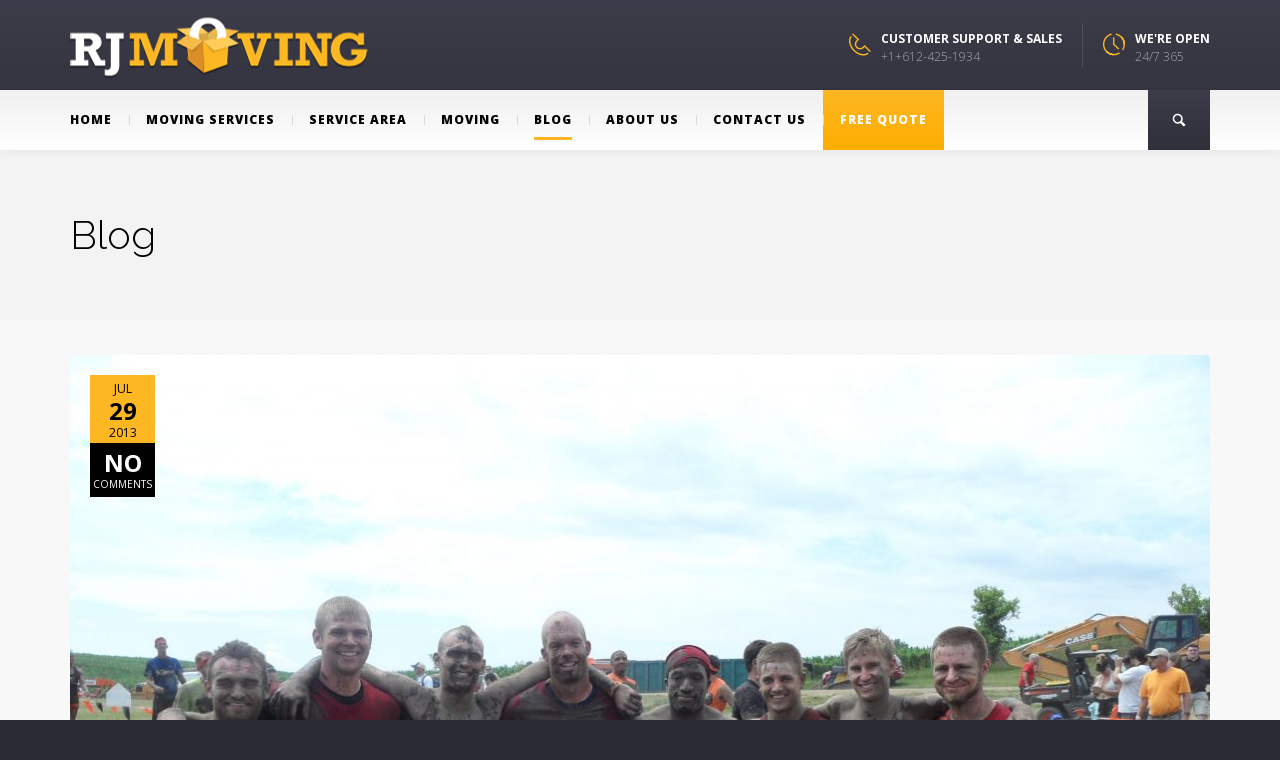

--- FILE ---
content_type: text/html; charset=UTF-8
request_url: https://rjmovingmn.com/blog/page/13/
body_size: 24215
content:

<!DOCTYPE html>
<!--[if lt IE 7 ]><html class="ie ie6" lang="en-US"> <![endif]-->
<!--[if IE 7 ]><html class="ie ie7" lang="en-US"> <![endif]-->
<!--[if IE 8 ]><html class="ie ie8" lang="en-US"> <![endif]-->
<!--[if IE 9 ]><html class="ie ie9" lang="en-US"> <![endif]-->
<!--[if (gt IE 9)|!(IE)]><!-->
<html lang="en-US"><!--<![endif]-->
<head>
	<title>Blog - Page 13 of 13 - RJ Moving</title>
        <meta http-equiv="X-UA-Compatible" content="IE=Edge" />
	<meta charset="UTF-8" />
	<link rel="profile" href="http://gmpg.org/xfn/11" />
	<meta name="viewport" content="width=device-width, initial-scale=1"/>
	<link rel="icon" href="http://rjmovingmn.com/wp-content/uploads/2017/01/rj-moving-logo.png" type="image/x-icon" />

    <link rel="apple-touch-icon" href="http://rjmovingmn.com/wp-content/uploads/2017/01/rj-moving-logo.png">
    <link rel="apple-touch-icon" sizes="76x76" href="http://rjmovingmn.com/wp-content/uploads/2017/01/rj-moving-logo.png">
    <link rel="apple-touch-icon" sizes="120x120" href="http://rjmovingmn.com/wp-content/uploads/2017/01/rj-moving-logo.png">
    <link rel="apple-touch-icon" sizes="152x152" href="">
    
	<link rel="pingback" href="https://rjmovingmn.com/xmlrpc.php" />
	<link rel="alternate" type="application/rss+xml" title="RJ Moving" href="https://rjmovingmn.com/feed/" />
	<link rel="alternate" type="application/atom+xml" title="RJ Moving" href="https://rjmovingmn.com/feed/atom/" />

    <script type="text/javascript">var $OZY_WP_AJAX_URL = "https://rjmovingmn.com/wp-admin/admin-ajax.php", $OZY_WP_IS_HOME = true, $OZY_WP_HOME_URL = "https://rjmovingmn.com";</script>
    	<meta name='robots' content='index, follow, max-image-preview:large, max-snippet:-1, max-video-preview:-1' />

<!-- Google Tag Manager for WordPress by gtm4wp.com -->
<script data-cfasync="false" data-pagespeed-no-defer>
	var gtm4wp_datalayer_name = "dataLayer";
	var dataLayer = dataLayer || [];
</script>
<!-- End Google Tag Manager for WordPress by gtm4wp.com -->
	<!-- This site is optimized with the Yoast SEO plugin v24.4 - https://yoast.com/wordpress/plugins/seo/ -->
	<meta name="description" content="Got some time to read up on our Movers blog? We love to educated customers on moving their homes, offices, and auto mobiles. Tips, Tricks, and more." />
	<link rel="canonical" href="https://rjmovingmn.com/blog/page/13/" />
	<link rel="prev" href="https://rjmovingmn.com/blog/page/12/" />
	<meta property="og:locale" content="en_US" />
	<meta property="og:type" content="article" />
	<meta property="og:title" content="Blog - Page 13 of 13 - RJ Moving" />
	<meta property="og:description" content="Got some time to read up on our Movers blog? We love to educated customers on moving their homes, offices, and auto mobiles. Tips, Tricks, and more." />
	<meta property="og:url" content="https://rjmovingmn.com/blog/" />
	<meta property="og:site_name" content="RJ Moving" />
	<meta property="og:image" content="https://rjmovingmn.com/wp-content/uploads/2017/01/rjmoving_truck.png" />
	<meta property="og:image:width" content="450" />
	<meta property="og:image:height" content="253" />
	<meta property="og:image:type" content="image/png" />
	<meta name="twitter:card" content="summary_large_image" />
	<meta name="twitter:site" content="@rjmovingmn" />
	<script type="application/ld+json" class="yoast-schema-graph">{"@context":"https://schema.org","@graph":[{"@type":["WebPage","CollectionPage"],"@id":"https://rjmovingmn.com/blog/","url":"https://rjmovingmn.com/blog/page/13/","name":"Blog - Page 13 of 13 - RJ Moving","isPartOf":{"@id":"https://rjmovingmn.com/#website"},"datePublished":"2017-01-05T17:51:32+00:00","dateModified":"2017-01-05T19:28:44+00:00","description":"Got some time to read up on our Movers blog? We love to educated customers on moving their homes, offices, and auto mobiles. Tips, Tricks, and more.","breadcrumb":{"@id":"https://rjmovingmn.com/blog/page/13/#breadcrumb"},"inLanguage":"en-US"},{"@type":"BreadcrumbList","@id":"https://rjmovingmn.com/blog/page/13/#breadcrumb","itemListElement":[{"@type":"ListItem","position":1,"name":"Home","item":"https://rjmovingmn.com/"},{"@type":"ListItem","position":2,"name":"Blog"}]},{"@type":"WebSite","@id":"https://rjmovingmn.com/#website","url":"https://rjmovingmn.com/","name":"RJ Moving","description":"The Best Moves begin with RJ Moving","publisher":{"@id":"https://rjmovingmn.com/#organization"},"potentialAction":[{"@type":"SearchAction","target":{"@type":"EntryPoint","urlTemplate":"https://rjmovingmn.com/?s={search_term_string}"},"query-input":{"@type":"PropertyValueSpecification","valueRequired":true,"valueName":"search_term_string"}}],"inLanguage":"en-US"},{"@type":"Organization","@id":"https://rjmovingmn.com/#organization","name":"RJ Moving","url":"https://rjmovingmn.com/","logo":{"@type":"ImageObject","inLanguage":"en-US","@id":"https://rjmovingmn.com/#/schema/logo/image/","url":"http://rjmovingmn.com/wp-content/uploads/2016/12/rjmoving-3.png","contentUrl":"http://rjmovingmn.com/wp-content/uploads/2016/12/rjmoving-3.png","width":360,"height":150,"caption":"RJ Moving"},"image":{"@id":"https://rjmovingmn.com/#/schema/logo/image/"},"sameAs":["https://www.facebook.com/rjmovingmn/","https://x.com/rjmovingmn","https://www.pinterest.com/rjmoving/","https://www.youtube.com/channel/UC-xuomY2oTItpydDEh6TnQQ"]}]}</script>
	<!-- / Yoast SEO plugin. -->


<link rel="alternate" type="application/rss+xml" title="RJ Moving &raquo; Feed" href="https://rjmovingmn.com/feed/" />
<link rel="alternate" type="application/rss+xml" title="RJ Moving &raquo; Comments Feed" href="https://rjmovingmn.com/comments/feed/" />
<script type="text/javascript">
/* <![CDATA[ */
window._wpemojiSettings = {"baseUrl":"https:\/\/s.w.org\/images\/core\/emoji\/15.0.3\/72x72\/","ext":".png","svgUrl":"https:\/\/s.w.org\/images\/core\/emoji\/15.0.3\/svg\/","svgExt":".svg","source":{"concatemoji":"https:\/\/rjmovingmn.com\/wp-includes\/js\/wp-emoji-release.min.js?ver=6.6.4"}};
/*! This file is auto-generated */
!function(i,n){var o,s,e;function c(e){try{var t={supportTests:e,timestamp:(new Date).valueOf()};sessionStorage.setItem(o,JSON.stringify(t))}catch(e){}}function p(e,t,n){e.clearRect(0,0,e.canvas.width,e.canvas.height),e.fillText(t,0,0);var t=new Uint32Array(e.getImageData(0,0,e.canvas.width,e.canvas.height).data),r=(e.clearRect(0,0,e.canvas.width,e.canvas.height),e.fillText(n,0,0),new Uint32Array(e.getImageData(0,0,e.canvas.width,e.canvas.height).data));return t.every(function(e,t){return e===r[t]})}function u(e,t,n){switch(t){case"flag":return n(e,"\ud83c\udff3\ufe0f\u200d\u26a7\ufe0f","\ud83c\udff3\ufe0f\u200b\u26a7\ufe0f")?!1:!n(e,"\ud83c\uddfa\ud83c\uddf3","\ud83c\uddfa\u200b\ud83c\uddf3")&&!n(e,"\ud83c\udff4\udb40\udc67\udb40\udc62\udb40\udc65\udb40\udc6e\udb40\udc67\udb40\udc7f","\ud83c\udff4\u200b\udb40\udc67\u200b\udb40\udc62\u200b\udb40\udc65\u200b\udb40\udc6e\u200b\udb40\udc67\u200b\udb40\udc7f");case"emoji":return!n(e,"\ud83d\udc26\u200d\u2b1b","\ud83d\udc26\u200b\u2b1b")}return!1}function f(e,t,n){var r="undefined"!=typeof WorkerGlobalScope&&self instanceof WorkerGlobalScope?new OffscreenCanvas(300,150):i.createElement("canvas"),a=r.getContext("2d",{willReadFrequently:!0}),o=(a.textBaseline="top",a.font="600 32px Arial",{});return e.forEach(function(e){o[e]=t(a,e,n)}),o}function t(e){var t=i.createElement("script");t.src=e,t.defer=!0,i.head.appendChild(t)}"undefined"!=typeof Promise&&(o="wpEmojiSettingsSupports",s=["flag","emoji"],n.supports={everything:!0,everythingExceptFlag:!0},e=new Promise(function(e){i.addEventListener("DOMContentLoaded",e,{once:!0})}),new Promise(function(t){var n=function(){try{var e=JSON.parse(sessionStorage.getItem(o));if("object"==typeof e&&"number"==typeof e.timestamp&&(new Date).valueOf()<e.timestamp+604800&&"object"==typeof e.supportTests)return e.supportTests}catch(e){}return null}();if(!n){if("undefined"!=typeof Worker&&"undefined"!=typeof OffscreenCanvas&&"undefined"!=typeof URL&&URL.createObjectURL&&"undefined"!=typeof Blob)try{var e="postMessage("+f.toString()+"("+[JSON.stringify(s),u.toString(),p.toString()].join(",")+"));",r=new Blob([e],{type:"text/javascript"}),a=new Worker(URL.createObjectURL(r),{name:"wpTestEmojiSupports"});return void(a.onmessage=function(e){c(n=e.data),a.terminate(),t(n)})}catch(e){}c(n=f(s,u,p))}t(n)}).then(function(e){for(var t in e)n.supports[t]=e[t],n.supports.everything=n.supports.everything&&n.supports[t],"flag"!==t&&(n.supports.everythingExceptFlag=n.supports.everythingExceptFlag&&n.supports[t]);n.supports.everythingExceptFlag=n.supports.everythingExceptFlag&&!n.supports.flag,n.DOMReady=!1,n.readyCallback=function(){n.DOMReady=!0}}).then(function(){return e}).then(function(){var e;n.supports.everything||(n.readyCallback(),(e=n.source||{}).concatemoji?t(e.concatemoji):e.wpemoji&&e.twemoji&&(t(e.twemoji),t(e.wpemoji)))}))}((window,document),window._wpemojiSettings);
/* ]]> */
</script>
<style id='wp-emoji-styles-inline-css' type='text/css'>

	img.wp-smiley, img.emoji {
		display: inline !important;
		border: none !important;
		box-shadow: none !important;
		height: 1em !important;
		width: 1em !important;
		margin: 0 0.07em !important;
		vertical-align: -0.1em !important;
		background: none !important;
		padding: 0 !important;
	}
</style>
<link rel='stylesheet' id='wp-block-library-css' href='https://rjmovingmn.com/wp-includes/css/dist/block-library/style.min.css?ver=6.6.4' type='text/css' media='all' />
<style id='classic-theme-styles-inline-css' type='text/css'>
/*! This file is auto-generated */
.wp-block-button__link{color:#fff;background-color:#32373c;border-radius:9999px;box-shadow:none;text-decoration:none;padding:calc(.667em + 2px) calc(1.333em + 2px);font-size:1.125em}.wp-block-file__button{background:#32373c;color:#fff;text-decoration:none}
</style>
<style id='global-styles-inline-css' type='text/css'>
:root{--wp--preset--aspect-ratio--square: 1;--wp--preset--aspect-ratio--4-3: 4/3;--wp--preset--aspect-ratio--3-4: 3/4;--wp--preset--aspect-ratio--3-2: 3/2;--wp--preset--aspect-ratio--2-3: 2/3;--wp--preset--aspect-ratio--16-9: 16/9;--wp--preset--aspect-ratio--9-16: 9/16;--wp--preset--color--black: #000000;--wp--preset--color--cyan-bluish-gray: #abb8c3;--wp--preset--color--white: #ffffff;--wp--preset--color--pale-pink: #f78da7;--wp--preset--color--vivid-red: #cf2e2e;--wp--preset--color--luminous-vivid-orange: #ff6900;--wp--preset--color--luminous-vivid-amber: #fcb900;--wp--preset--color--light-green-cyan: #7bdcb5;--wp--preset--color--vivid-green-cyan: #00d084;--wp--preset--color--pale-cyan-blue: #8ed1fc;--wp--preset--color--vivid-cyan-blue: #0693e3;--wp--preset--color--vivid-purple: #9b51e0;--wp--preset--gradient--vivid-cyan-blue-to-vivid-purple: linear-gradient(135deg,rgba(6,147,227,1) 0%,rgb(155,81,224) 100%);--wp--preset--gradient--light-green-cyan-to-vivid-green-cyan: linear-gradient(135deg,rgb(122,220,180) 0%,rgb(0,208,130) 100%);--wp--preset--gradient--luminous-vivid-amber-to-luminous-vivid-orange: linear-gradient(135deg,rgba(252,185,0,1) 0%,rgba(255,105,0,1) 100%);--wp--preset--gradient--luminous-vivid-orange-to-vivid-red: linear-gradient(135deg,rgba(255,105,0,1) 0%,rgb(207,46,46) 100%);--wp--preset--gradient--very-light-gray-to-cyan-bluish-gray: linear-gradient(135deg,rgb(238,238,238) 0%,rgb(169,184,195) 100%);--wp--preset--gradient--cool-to-warm-spectrum: linear-gradient(135deg,rgb(74,234,220) 0%,rgb(151,120,209) 20%,rgb(207,42,186) 40%,rgb(238,44,130) 60%,rgb(251,105,98) 80%,rgb(254,248,76) 100%);--wp--preset--gradient--blush-light-purple: linear-gradient(135deg,rgb(255,206,236) 0%,rgb(152,150,240) 100%);--wp--preset--gradient--blush-bordeaux: linear-gradient(135deg,rgb(254,205,165) 0%,rgb(254,45,45) 50%,rgb(107,0,62) 100%);--wp--preset--gradient--luminous-dusk: linear-gradient(135deg,rgb(255,203,112) 0%,rgb(199,81,192) 50%,rgb(65,88,208) 100%);--wp--preset--gradient--pale-ocean: linear-gradient(135deg,rgb(255,245,203) 0%,rgb(182,227,212) 50%,rgb(51,167,181) 100%);--wp--preset--gradient--electric-grass: linear-gradient(135deg,rgb(202,248,128) 0%,rgb(113,206,126) 100%);--wp--preset--gradient--midnight: linear-gradient(135deg,rgb(2,3,129) 0%,rgb(40,116,252) 100%);--wp--preset--font-size--small: 13px;--wp--preset--font-size--medium: 20px;--wp--preset--font-size--large: 36px;--wp--preset--font-size--x-large: 42px;--wp--preset--spacing--20: 0.44rem;--wp--preset--spacing--30: 0.67rem;--wp--preset--spacing--40: 1rem;--wp--preset--spacing--50: 1.5rem;--wp--preset--spacing--60: 2.25rem;--wp--preset--spacing--70: 3.38rem;--wp--preset--spacing--80: 5.06rem;--wp--preset--shadow--natural: 6px 6px 9px rgba(0, 0, 0, 0.2);--wp--preset--shadow--deep: 12px 12px 50px rgba(0, 0, 0, 0.4);--wp--preset--shadow--sharp: 6px 6px 0px rgba(0, 0, 0, 0.2);--wp--preset--shadow--outlined: 6px 6px 0px -3px rgba(255, 255, 255, 1), 6px 6px rgba(0, 0, 0, 1);--wp--preset--shadow--crisp: 6px 6px 0px rgba(0, 0, 0, 1);}:where(.is-layout-flex){gap: 0.5em;}:where(.is-layout-grid){gap: 0.5em;}body .is-layout-flex{display: flex;}.is-layout-flex{flex-wrap: wrap;align-items: center;}.is-layout-flex > :is(*, div){margin: 0;}body .is-layout-grid{display: grid;}.is-layout-grid > :is(*, div){margin: 0;}:where(.wp-block-columns.is-layout-flex){gap: 2em;}:where(.wp-block-columns.is-layout-grid){gap: 2em;}:where(.wp-block-post-template.is-layout-flex){gap: 1.25em;}:where(.wp-block-post-template.is-layout-grid){gap: 1.25em;}.has-black-color{color: var(--wp--preset--color--black) !important;}.has-cyan-bluish-gray-color{color: var(--wp--preset--color--cyan-bluish-gray) !important;}.has-white-color{color: var(--wp--preset--color--white) !important;}.has-pale-pink-color{color: var(--wp--preset--color--pale-pink) !important;}.has-vivid-red-color{color: var(--wp--preset--color--vivid-red) !important;}.has-luminous-vivid-orange-color{color: var(--wp--preset--color--luminous-vivid-orange) !important;}.has-luminous-vivid-amber-color{color: var(--wp--preset--color--luminous-vivid-amber) !important;}.has-light-green-cyan-color{color: var(--wp--preset--color--light-green-cyan) !important;}.has-vivid-green-cyan-color{color: var(--wp--preset--color--vivid-green-cyan) !important;}.has-pale-cyan-blue-color{color: var(--wp--preset--color--pale-cyan-blue) !important;}.has-vivid-cyan-blue-color{color: var(--wp--preset--color--vivid-cyan-blue) !important;}.has-vivid-purple-color{color: var(--wp--preset--color--vivid-purple) !important;}.has-black-background-color{background-color: var(--wp--preset--color--black) !important;}.has-cyan-bluish-gray-background-color{background-color: var(--wp--preset--color--cyan-bluish-gray) !important;}.has-white-background-color{background-color: var(--wp--preset--color--white) !important;}.has-pale-pink-background-color{background-color: var(--wp--preset--color--pale-pink) !important;}.has-vivid-red-background-color{background-color: var(--wp--preset--color--vivid-red) !important;}.has-luminous-vivid-orange-background-color{background-color: var(--wp--preset--color--luminous-vivid-orange) !important;}.has-luminous-vivid-amber-background-color{background-color: var(--wp--preset--color--luminous-vivid-amber) !important;}.has-light-green-cyan-background-color{background-color: var(--wp--preset--color--light-green-cyan) !important;}.has-vivid-green-cyan-background-color{background-color: var(--wp--preset--color--vivid-green-cyan) !important;}.has-pale-cyan-blue-background-color{background-color: var(--wp--preset--color--pale-cyan-blue) !important;}.has-vivid-cyan-blue-background-color{background-color: var(--wp--preset--color--vivid-cyan-blue) !important;}.has-vivid-purple-background-color{background-color: var(--wp--preset--color--vivid-purple) !important;}.has-black-border-color{border-color: var(--wp--preset--color--black) !important;}.has-cyan-bluish-gray-border-color{border-color: var(--wp--preset--color--cyan-bluish-gray) !important;}.has-white-border-color{border-color: var(--wp--preset--color--white) !important;}.has-pale-pink-border-color{border-color: var(--wp--preset--color--pale-pink) !important;}.has-vivid-red-border-color{border-color: var(--wp--preset--color--vivid-red) !important;}.has-luminous-vivid-orange-border-color{border-color: var(--wp--preset--color--luminous-vivid-orange) !important;}.has-luminous-vivid-amber-border-color{border-color: var(--wp--preset--color--luminous-vivid-amber) !important;}.has-light-green-cyan-border-color{border-color: var(--wp--preset--color--light-green-cyan) !important;}.has-vivid-green-cyan-border-color{border-color: var(--wp--preset--color--vivid-green-cyan) !important;}.has-pale-cyan-blue-border-color{border-color: var(--wp--preset--color--pale-cyan-blue) !important;}.has-vivid-cyan-blue-border-color{border-color: var(--wp--preset--color--vivid-cyan-blue) !important;}.has-vivid-purple-border-color{border-color: var(--wp--preset--color--vivid-purple) !important;}.has-vivid-cyan-blue-to-vivid-purple-gradient-background{background: var(--wp--preset--gradient--vivid-cyan-blue-to-vivid-purple) !important;}.has-light-green-cyan-to-vivid-green-cyan-gradient-background{background: var(--wp--preset--gradient--light-green-cyan-to-vivid-green-cyan) !important;}.has-luminous-vivid-amber-to-luminous-vivid-orange-gradient-background{background: var(--wp--preset--gradient--luminous-vivid-amber-to-luminous-vivid-orange) !important;}.has-luminous-vivid-orange-to-vivid-red-gradient-background{background: var(--wp--preset--gradient--luminous-vivid-orange-to-vivid-red) !important;}.has-very-light-gray-to-cyan-bluish-gray-gradient-background{background: var(--wp--preset--gradient--very-light-gray-to-cyan-bluish-gray) !important;}.has-cool-to-warm-spectrum-gradient-background{background: var(--wp--preset--gradient--cool-to-warm-spectrum) !important;}.has-blush-light-purple-gradient-background{background: var(--wp--preset--gradient--blush-light-purple) !important;}.has-blush-bordeaux-gradient-background{background: var(--wp--preset--gradient--blush-bordeaux) !important;}.has-luminous-dusk-gradient-background{background: var(--wp--preset--gradient--luminous-dusk) !important;}.has-pale-ocean-gradient-background{background: var(--wp--preset--gradient--pale-ocean) !important;}.has-electric-grass-gradient-background{background: var(--wp--preset--gradient--electric-grass) !important;}.has-midnight-gradient-background{background: var(--wp--preset--gradient--midnight) !important;}.has-small-font-size{font-size: var(--wp--preset--font-size--small) !important;}.has-medium-font-size{font-size: var(--wp--preset--font-size--medium) !important;}.has-large-font-size{font-size: var(--wp--preset--font-size--large) !important;}.has-x-large-font-size{font-size: var(--wp--preset--font-size--x-large) !important;}
:where(.wp-block-post-template.is-layout-flex){gap: 1.25em;}:where(.wp-block-post-template.is-layout-grid){gap: 1.25em;}
:where(.wp-block-columns.is-layout-flex){gap: 2em;}:where(.wp-block-columns.is-layout-grid){gap: 2em;}
:root :where(.wp-block-pullquote){font-size: 1.5em;line-height: 1.6;}
</style>
<link rel='stylesheet' id='formcraft-common-css' href='https://rjmovingmn.com/wp-content/plugins/formcraft3/dist/formcraft-common.css?ver=3.5.2' type='text/css' media='all' />
<link rel='stylesheet' id='formcraft-form-css' href='https://rjmovingmn.com/wp-content/plugins/formcraft3/dist/form.css?ver=3.5.2' type='text/css' media='all' />
<link rel='stylesheet' id='buildme-style-css' href='https://rjmovingmn.com/wp-content/themes/buildme/style.css?ver=6.6.4' type='text/css' media='all' />
<link rel='stylesheet' id='buildme-child-css' href='https://rjmovingmn.com/wp-content/themes/buildme-child/style.css?ver=6.6.4' type='text/css' media='all' />
<link rel='stylesheet' id='js_composer_front-css' href='https://rjmovingmn.com/wp-content/plugins/js_composer/assets/css/js_composer.min.css?ver=7.4' type='text/css' media='all' />
<link rel='stylesheet' id='style-css' href='https://rjmovingmn.com/wp-content/themes/buildme-child/style.css?ver=6.6.4' type='text/css' media='all' />
<link rel='stylesheet' id='ozy-fontset-css' href='https://rjmovingmn.com/wp-content/themes/buildme/font/font.min.css?ver=6.6.4' type='text/css' media='all' />
<link rel='stylesheet' id='fancybox-css' href='https://rjmovingmn.com/wp-content/themes/buildme/scripts/fancybox/jquery.fancybox.css?ver=6.6.4' type='text/css' media='all' />
<link rel='stylesheet' id='hm_custom_css-css' href='https://rjmovingmn.com/wp-content/uploads/hm_custom_css_js/custom.css?ver=1747169234' type='text/css' media='all' />
<script type="text/javascript" src="https://rjmovingmn.com/wp-includes/js/jquery/jquery.min.js?ver=3.7.1" id="jquery-core-js"></script>
<script type="text/javascript" src="https://rjmovingmn.com/wp-includes/js/jquery/jquery-migrate.min.js?ver=3.4.1" id="jquery-migrate-js"></script>
<script type="text/javascript" src="https://rjmovingmn.com/wp-content/plugins/revslider/public/assets/js/rbtools.min.js?ver=6.6.20" async id="tp-tools-js"></script>
<script type="text/javascript" src="https://rjmovingmn.com/wp-content/plugins/revslider/public/assets/js/rs6.min.js?ver=6.6.20" async id="revmin-js"></script>
<script type="text/javascript" src="https://rjmovingmn.com/wp-content/themes/buildme/scripts/modernizr.js?ver=6.6.4" id="modernizr-js"></script>
<script type="text/javascript" src="https://rjmovingmn.com/wp-content/uploads/hm_custom_css_js/custom.js?ver=1747169236" id="hm_custom_js-js"></script>
<script></script><link rel="https://api.w.org/" href="https://rjmovingmn.com/wp-json/" /><link rel="EditURI" type="application/rsd+xml" title="RSD" href="https://rjmovingmn.com/xmlrpc.php?rsd" />

<!-- Google Tag Manager -->
<script>(function(w,d,s,l,i){w[l]=w[l]||[];w[l].push({'gtm.start':
new Date().getTime(),event:'gtm.js'});var f=d.getElementsByTagName(s)[0],
j=d.createElement(s),dl=l!='dataLayer'?'&l='+l:'';j.async=true;j.src=
'https://www.googletagmanager.com/gtm.js?id='+i+dl;f.parentNode.insertBefore(j,f);
})(window,document,'script','dataLayer','GTM-K2KP9CN3');</script>
<!-- End Google Tag Manager -->
<!-- Google Tag Manager for WordPress by gtm4wp.com -->
<!-- GTM Container placement set to footer -->
<script data-cfasync="false" data-pagespeed-no-defer>
	var dataLayer_content = {"pagePostType":"bloghome"};
	dataLayer.push( dataLayer_content );
</script>
<script data-cfasync="false">
(function(w,d,s,l,i){w[l]=w[l]||[];w[l].push({'gtm.start':
new Date().getTime(),event:'gtm.js'});var f=d.getElementsByTagName(s)[0],
j=d.createElement(s),dl=l!='dataLayer'?'&l='+l:'';j.async=true;j.src=
'//www.googletagmanager.com/gtm.js?id='+i+dl;f.parentNode.insertBefore(j,f);
})(window,document,'script','dataLayer','GTM-TXRZPM47');
</script>
<!-- End Google Tag Manager for WordPress by gtm4wp.com --><meta name="generator" content="Powered by WPBakery Page Builder - drag and drop page builder for WordPress."/>
<meta name="generator" content="Powered by Slider Revolution 6.6.20 - responsive, Mobile-Friendly Slider Plugin for WordPress with comfortable drag and drop interface." />
		<style type="text/css">
			@media only screen and (min-width: 1212px) {
				.container{padding:0;width:1212px;}
				#content{width:792px;}
				#sidebar{width:312px;}
			}
	
				
	
			/* Body Background Styling
			/*-----------------------------------------------------------------------------------*/
			body{background-color:#2b2b35;background-repeat:inherit;}
		
			/* Layout and Layout Styling
			/*-----------------------------------------------------------------------------------*/
			#main,
			.main-bg-color{
				background-color:rgba(255,255,255,1);
			}
			#main.header-slider-active>.container,
			#main.footer-slider-active>.container{
				margin-top:0px;
			}
			.ozy-header-slider{
				margin-top:px;
			}

			#footer .container>div,
			#footer .container,
			#footer{
				height:56px;min-height:56px;
			}
			#footer,#footer>footer .container{
				line-height:56px;
			}
			#footer .top-social-icons>a>span {
				line-height:56px;
			}
			@-moz-document url-prefix() { 
				#footer .top-social-icons>a>span{line-height:56px;}
			}

			#footer-wrapper {
				background-color:rgba(43,43,53,1);			}			
			#footer *,
			#footer-widget-bar * {
				color:#ffffff !important;
			}
			#footer a:hover,
			#footer-widget-bar a:hover {
				color:#fdb722 !important;
			}				
			#footer,
			#footer-widget-bar,
			#footer .top-social-icons>a {
				border-color:#41414a			}
			#footer-widget-bar>.container>section>div.widget>span.line {
				border-color:#fdb722			}			
			#footer a,
			#footer-widget-bar a {
				color:#fdb722			}
			#footer-widget-bar input{
				border-color:rgba(253,183,34,1) !important;				
			}
					@media only screen and (max-width: 479px) {
				#footer{height:112px;}			
				#main>.container{margin-top:px;}
			}
			@media only screen and (max-width: 1024px) and (min-width: 480px) {
				#header #title{padding-right:20px;}
				#header #title>a{line-height:px;}
				#main>.container{margin-top:px;}
				#footer{height:56px;}
			}	
			
				
			/* Header Over Primary Menu Styling */
			#info-bar,
			div.ozy-selectBox.ozy-wpml-language-switcher *{
				background-color:rgba(43,43,53,1);
				color:rgba(170,170,180,1);
			}
			#header{position:fixed}
			#header,
			.menu-item-search,
			nav#top-menu.mobile-view {
								background: #3c3c4a;
				background: -moz-linear-gradient(top, #3c3c4a 0%, #30303b 100%);
				background: -webkit-gradient(linear, left top, left bottom, color-stop(0%,#3c3c4a), color-stop(100%,#30303b));
				background: -webkit-linear-gradient(top, #3c3c4a 0%,#30303b 100%);
				background: -o-linear-gradient(top, #3c3c4a 0%,#30303b 100%);
				background: -ms-linear-gradient(top, #3c3c4a 0%,#30303b 100%);
				background: linear-gradient(to bottom, #3c3c4a 0%,#30303b 100%);
				filter: progid:DXImageTransform.Microsoft.gradient( startColorstr='#3c3c4a', endColorstr='#30303b',GradientType=0 );
			}			
						
			#header #info-bar i,
			#header #info-bar .top-social-icons a span,
			#logo-side-info-bar>li i:before {color:rgba(253,183,34,1);}
			#logo-side-info-bar>li h4,
			.menu-item-search i {color:rgba(255,255,255,1);}
			#logo-side-info-bar>li *{color:rgba(170,170,180,1);}
			#header #info-bar,
			#header #info-bar *,
			div.ozy-selectBox.ozy-wpml-language-switcher *,
			ul#logo-side-info-bar>li{border-color:rgba(80,80,92,1) !important;}

			/* Primary Menu Styling
			/*-----------------------------------------------------------------------------------*/
			#top-menu .logo>h1>a,
			#top-menu .logo2>h1>a{
				color:rgba(255,255,255,1) !important;
			}
		
			#top-menu,
			#top-menu .logo,
			#top-menu>div>div>ul,
			#top-menu>div>div>ul>li,
			#top-menu>div>div>ul>li>a,
			#top-menu>div>div>ul>li>a:before,
			#top-menu>div>div>ul>li>a:after,
			#top-menu>div>div>ul>li>.submenu-button {
				height:60px;
				line-height:60px;
				font-family:"Open Sans";font-weight:800;font-size:14px;color:rgba(0,0,0,1);			}
						#top-menu>div>div>ul>li li,
			#top-menu>div>div>ul>li li>a {
				font-family:Open Sans;	
			}
			#header{
				/*line-height:150px;*/
				height:150px;						
			}
			#header .logo-bar-wrapper{height:90px;}
			#header #top-menu {
				line-height:150px;
				height:150px;
			}
			#top-menu,
			#top-menu .logo {
				font-family:"Open Sans";font-weight:300;font-size:14px;color:rgba(0,0,0,1);				height:auto;
			}
			#top-menu ul ul li a{color:rgba(0,0,0,1);}
			#top-menu>.primary-menu-bar-wrapper>div>ul>li>a:after{background-color:rgba(253,183,34,1) !important;}			
			#top-menu ul li>a:before,
			#top-menu span.submenu-button:before,
			#top-menu span.submenu-button:after,
			#top-menu ul ul li.has-sub > a:after {
				background-color:rgba(0,0,0,1) !important;
			}
			#top-menu .menu-button:after {border-color:rgba(255,255,255,1) !important;}
			#top-menu .menu-button.menu-opened:after,
			#top-menu .menu-button:before {background-color:rgba(255,255,255,1) !important;}			
			/*#top-menu .menu-button:after,*/
			#top-menu .menu-item-search>a>span,
			#top-menu .menu-item-wpml>a>span {
				border-color:rgba(0,0,0,1) !important;
			}
			#top-menu>.primary-menu-bar-wrapper{
								background: #f0f0f0;
				background: -moz-linear-gradient(top, #f0f0f0 0%, #ffffff 100%);
				background: -webkit-gradient(linear, left top, left bottom, color-stop(0%,#f0f0f0), color-stop(100%,#ffffff));
				background: -webkit-linear-gradient(top, #f0f0f0 0%,#ffffff 100%);
				background: -o-linear-gradient(top, #f0f0f0 0%,#ffffff 100%);
				background: -ms-linear-gradient(top, #f0f0f0 0%,#ffffff 100%);
				background: linear-gradient(to bottom, #f0f0f0 0%,#ffffff 100%);
				filter: progid:DXImageTransform.Microsoft.gradient( startColorstr='#f0f0f0', endColorstr='#ffffff',GradientType=0 );
			}
			#top-menu>div>div>ul>li:not(:first-child):not(.menu-item-request-rate):not(.menu-item-search)>a>span.s{border-color:rgba(219,219,219,1);}
			@media screen and (max-width:1180px){
				#top-menu #head-mobile {
					line-height:62px;
					min-height:62px;
				}
				.menu-item-search{background:none !important;}
				#top-menu>div>div>ul>li {
					height:auto !important;
				}
				#top-menu,
				#top-menu ul li{
					background-color:#f0f0f0;
				}
				#header {
					position:relative !important;
					height:inherit !important;
				}
				#top-menu ul li i{color:rgba(0,0,0,1);}
				#top-menu ul li{background:rgba(253,200,34,1) !important;}
				#top-menu ul li:hover,
				#top-menu .submenu-button.submenu-opened {
					background-color:rgba(253,227,34,1);
					color:rgba(253,183,34,1);
				}
				#top-menu .submenu-button,
				#top-menu>div>div>ul>li:last-child,
				#top-menu ul li{border-color:rgba(253,227,34,1);}
				#top-menu ul ul li:not(:last-child)>a{border:none !important;}
			}
			#top-menu ul ul li{background-color:rgba(253,200,34,1);}
			#top-menu ul ul li:not(:last-child)>a{border-bottom:1px solid rgba(253,227,34,1);}
			#top-menu ul ul li:hover,
			#top-menu ul ul li.current-menu-item,
			#top-menu ul ul li.current_page_item {
				background-color:rgba(253,227,34,1);
				color:rgba(253,183,34,1);
			}
			#header{border-color:rgba(219,219,219,0.3);}
			/* Widgets
			/*-----------------------------------------------------------------------------------*/
			.widget li>a{
				color:#83838c !important;
			}
			.widget li>a:hover{
				color:#fdb722 !important;
			}
			.ozy-latest-posts>a>span{
				background-color:#fdb722;
				color:#83838c;
			}
			
			/* Page Styling and Typography
			/*-----------------------------------------------------------------------------------*/
			/*breadcrumbs*/
			#breadcrumbs li:last-child{background-color:#fdb722}
			#breadcrumbs li:last-child,#breadcrumbs li:last-child>a{color:#ffffff}
			#breadcrumbs li a{color:#83838c}
			/*breadcrumbs end*/
			ul.menu li.current_page_item>a,
			.content-color-alternate{color:#fdb722 !important;}			
			.heading-color,h1.content-color>a,h2.content-color>a,h3.content-color>a,h4.content-color>a,h5.content-color>a,h6.content-color>a,blockquote,.a-page-title {
				color:#000000 !important;
			}
			.ozy-footer-slider,
			.content-font,
			.ozy-header-slider,
			#content,
			#footer-widget-bar,
			#sidebar,
			#footer,
			.tooltipsy,
			.fancybox-inner,
			#woocommerce-lightbox-cart {
				font-family:"Open Sans";font-weight:normal;font-style:normal;font-size:14px;line-height:1.5em;color:#83838c;			}
			#content a:not(.ms-btn),
			#sidebar a,#footer a,
			.alternate-text-color,
			#footer-widget-bar>.container>.widget-area a:hover,
			.fancybox-inner a,
			#woocommerce-lightbox-cart a {
				color:#fdb722;
			}
			#footer #social-icons a,
			#ozy-share-div>a>span,
			.page-pagination a {
				background-color:rgba(248,248,248,1) !important;
				color:#83838c !important;
			}
			.page-pagination a.current{
				background-color:#fdb722 !important;
				color:#000000 !important;
			}			
			.fancybox-inner,
			#woocommerce-lightbox-cart{
				color:#83838c !important;
			}
			.header-line,
			.single-post .post-submeta>.blog-like-link>span{background-color:rgba(230,230,230,1);}
			.a-page-title:hover{border-color:#000000 !important;}
			.nav-box a,
			#page-title-wrapper h1,
			#page-title-wrapper h4,
			#side-nav-bar a,
			#side-nav-bar h3,
			#content h1,
			#sidebar .widget h1,
			#content h2,
			#sidebar .widget h2,
			#content h3,
			#sidebar .widget h3,
			#content h4,
			#sidebar .widget h4,
			#content h5,
			#sidebar .widget h5,
			#content h6,
			#sidebar .widget h6,
			.heading-font,
			#logo,
			#tagline,
			.ozy-ajax-shoping-cart{
				font-family:"Raleway";color:#000000;			}
			#page-title-wrapper h1,
			#content h1,
			#footer-widget-bar h1,
			#sidebar h1,
			#footer h1,
			#sidr h1{
					font-weight:700;font-style:normal;font-size:40px;line-height:1.5em;			}
			#footer-widget-bar .widget-area h4,
			#sidebar .widget>h4 {
				font-weight:700;font-style:normal;font-size:18px;line-height:1.5em;			}
			#content h2,
			#footer-widget-bar h2,
			#sidebar h2,
			#footer h2,
			#sidr h2{
				font-weight:700;font-style:normal;font-size:30px;line-height:1.5em;;
			}
			#content h3,
			#footer-widget-bar h3,
			#sidebar h3,
			#footer h3,
			#sidr h3{
				font-weight:700;font-style:normal;font-size:26px;line-height:1.5em;;
			}
			#content h4,
			#page-title-wrapper h4,			
			#footer-widget-bar h4,
			#sidebar h4,
			#footer h4,
			#sidr h4{
				font-weight:700;font-style:normal;font-size:18px;line-height:1.5em;;
			}
			#content h5,
			#footer-widget-bar h5,
			#sidebar h5,
			#footer h5,
			#sidr h5{
				font-weight:600;font-style:normal;font-size:16px;line-height:1.5em;;
			}
			#content h6,
			#footer-widget-bar h6,
			#sidebar h6,
			#footer h6,
			#sidr h6{
				font-weight:800;font-style:normal;font-size:14px;line-height:1.5em;;
			}
			body.single h2.post-title,
			.post-single h2.post-title {
				font-weight:700!important;font-style:normal!important;font-size:40px!important;line-height:1.1em!important;			}			
			#footer-widget-bar .widget a:hover,
			#sidebar .widget a:hover{color:#83838c;}
			span.plus-icon>span{background-color:#83838c;}
			.content-color,#single-blog-tags>a{color:#83838c !important;}
						
			
			/* Forms
			/*-----------------------------------------------------------------------------------*/
			input,select,textarea{
				font-family:"Open Sans";font-weight:normal;font-style:normal;font-size:14px;line-height:1.5em;color:rgba(35,35,35,1);			}
			.wp-search-form i.oic-zoom{color:rgba(35,35,35,1);}
			input:not([type=submit]):not([type=file]),select,textarea,
			.select2-container--default .select2-selection--single {
				background-color:rgba(225,225,225,.3);
				border-color:rgba(225,225,225,1) !important;
			}
			.select2-container--default .select2-selection--single:hover,
			.select2-container--default .select2-selection--single:focus,
			#request-a-rate input:not([type=submit]):not([type=file]):hover,
			#request-a-rate textarea:hover,
			#request-a-rate select:hover,
			#request-a-rate input:not([type=submit]):not([type=file]):focus,
			#request-a-rate textarea:focus,
			#request-a-rate select:focus,
			#content input:not([type=submit]):not([type=file]):hover,
			#content textarea:hover,
			#content input:not([type=submit]):not([type=file]):focus,
			#content textarea:focus{border-color:#fdb722 !important;}
			.generic-button,
			.woocommerce-page .button,
			.woocommerce button.button.alt,
			.woocommerce a.button.alt,
			input[type=button],
			input[type=submit],
			button[type=submit],
			#to-top-button,			
			.tagcloud>a,
			#mc_signup_submit {
				color:rgb(0,0,0) !important;
				background-color:rgba(253,183,34,1) !important;
				border:1px solid rgba(253,183,34,1) !important;
			}
			.woocommerce-page .button:hover,
			.woocommerce button.button.alt:hover,
			.woocommerce a.button.alt:hover,
			input[type=button]:hover,
			input[type=submit]:hover,
			button[type=submit]:hover,
			.tagcloud>a:hover{
				background-color:rgb(0,0,0) !important;
				color:rgb(255,255,255) !important;
				border:1px solid rgba(0,0,0,1) !important;
			}			
			
			/* Blog Comments & Blog Stuff
			/*-----------------------------------------------------------------------------------*/
						#comments>h3>span{background-color:#fdb722;}
			.comment-body>.comment-meta.commentmetadata>a,.comment-body .reply>a,#commentform .form-submit .submit{color:#83838c !important}
			#commentform .form-submit .submit{border-color:#83838c !important;}
			#commentform .form-submit .submit:hover{border-color:#fdb722 !important;}
			.single-post .post-submeta>.blog-like-link>span{color:#ffffff !important;}
			.featured-thumbnail-header>div{background-color:rgba(253,183,34,.4);}
			.post-meta p.g{color:#000000;}	
			.ozy-related-posts .caption,
			.ozy-related-posts .caption>h4>a{
				color:rgba(255,255,255,1) !important;
				background-color:#83838c;
			}
			/*post formats*/
			.simple-post-format>div>span,
			.simple-post-format>div>h2,
			.simple-post-format>div>p,
			.simple-post-format>div>p>a,
			.simple-post-format>div>blockquote,
			.post-excerpt-audio>div>div{color:rgb(255,255,255) !important;}
			div.sticky.post-single {
				background-color:rgba(230,230,230,1);
				border-color:#fdb722;
			}
			body:not(.page-template-page-isotope-blog):not(.page-template-page-isotope-fitrows-blog) #content .post .post-meta {
				position:absolute;
				left:20px;
				top:20px;
				width:65px;
				padding:8px 0 0 0;
				background-color: #fdb722;
				text-align:center;
			}
			body:not(.page-template-page-isotope-blog):not(.page-template-page-isotope-fitrows-blog) #content .post .post-meta span {
				display:block;
				font-weight:400;
				padding-bottom:4px !important;
			}
			#content .post .post-meta span.d,
			#content .post .post-meta span.c>span.n {
				font-size:24px !important;
				line-height:24px !important;
				font-weight:700;
			}
			#content .post .post-meta span.c>span.t {
				font-size:10px !important;
				line-height:10px !important;
			}
			#content .post .post-meta span.m,
			#content .post .post-meta span.y,
			#content .post .share-box>span {
				font-size:12px !important;
				line-height:12px !important;
				color: #000000 !important;
				text-transform:uppercase;
			}
			#content .post .post-meta span.d{
				font-weight:700 !important;
				color: #000000 !important;
			}
			#content .post .post-meta span.c {
				padding-top:8px;
				background-color: #000000;
				color: #ffffff;
			}
			
			/* Shortcodes
			/*-----------------------------------------------------------------------------------*/
			.ozy-postlistwithtitle-feed>a:hover{background-color:rgb(0,0,0);}
			.ozy-postlistwithtitle-feed>a:hover *{color:rgb(255,255,255) !important;}			
			.ozy-accordion>h6.ui-accordion-header>span,
			.ozy-tabs .ozy-nav .ui-tabs-selected a,
			.ozy-tabs .ozy-nav .ui-tabs-active a,
			.ozy-toggle span.ui-icon{background-color:#fdb722;}
			.ozy-tabs .ozy-nav .ui-tabs-selected a,
			.ozy-tabs .ozy-nav .ui-tabs-active a{border-color:#fdb722 !important;}
			.ozy-tabs .ozy-nav li a{color:#83838c !important;}
			
			/*owl carousel*/
			.ozy-owlcarousel .item.item-extended>a .overlay-one *,
			.ozy-owlcarousel .item.item-extended>a .overlay-two *{color:#ffffff !important;}
			.ozy-owlcarousel .item.item-extended>a .overlay-one-bg{
				background-color:#fdb722;
				background-color:rgba(253,183,34,0.5);
			}
			.ozy-owlcarousel .item.item-extended>a .overlay-two{
				background-color:#fdb722;
				background-color:rgba(253,183,34,0.85);
			}
			.owl-theme .owl-controls .owl-page.active span{background-color:#fdb722;}			
			.ozy-button.auto,.wpb_button.wpb_ozy_auto{
				background-color:rgba(253,183,34,1);
				color:rgba(0,0,0,1);
			}
			.ozy-button.auto:hover,
			.wpb_button.wpb_ozy_auto:hover{
				border-color:rgba(0,0,0,1);
				color:rgba(255,255,255,1) !important;
				background-color:rgba(0,0,0,1);
			}			
			.ozy-icon.circle{background-color:#83838c;}
			.ozy-icon.circle2{
				color:#83838c;
				border-color:#83838c;
			}
			a:hover>.ozy-icon.square,
			a:hover>.ozy-icon.circle{background-color:transparent !important;color:#83838c;}
			a:hover>.ozy-icon.circle2{
				color:#83838c;
				border-color:transparent !important;
			}
			.wpb_content_element .wpb_tabs_nav li.ui-tabs-active{
				background-color:#fdb722 !important;
				border-color:#fdb722 !important;
			}
			.wpb_content_element .wpb_tabs_nav li,
			.wpb_accordion .wpb_accordion_wrapper .wpb_accordion_header{border-color:rgba(230,230,230,1) !important;}
			.wpb_content_element .wpb_tabs_nav li.ui-tabs-active>a{color:rgba(255,255,255,1) !important;}
			.wpb_content_element .wpb_tour_tabs_wrapper .wpb_tabs_nav a,
			.wpb_content_element .wpb_accordion_header a{color:#83838c !important;}
			.wpb_content_element .wpb_accordion_wrapper .wpb_accordion_header{
				font-size:14px !important;
				line-height:1.5em !important
			}
			.pricing-table .pricing-table-column+.pricetable-featured .pricing-price{color:#fdb722 !important;}
			.pricing-table li,
			.pricing-table .pricing-table-column:first-child,
			.pricing-table .pricing-table-column{border-color:rgba(230,230,230,1) !important;}
			.pricing-table .pricing-table-column+.pricetable-featured,
			.pricing-table .pricing-table-column.pricetable-featured:first-child{border:4px solid #fdb722 !important;}
			.ozy-call-to-action-box>div.overlay-wrapper>a,
			.ozy-flex-box .hover-frame h6,
			.owl-for-sale>.overlay>p{
				background-color:#fdb722 !important;
				color:#000000 !important;
			}
			.owl-for-sale>.overlay>span{
				background-color:#ffffff !important;
				color:#000000 !important;
			}
			.owl-for-sale>.overlay>h5{
				background-color:#000000 !important;
				color:#ffffff !important;
			}		
			.ozy-call-to-action-box>div.overlay-wrapper>h3{color:#ffffff !important;}
			.ozy-flex-box .hover-frame h6{font-family:Open Sans !important;}
			.ozy-flex-box .hover-frame-inner:hover {
				-webkit-box-shadow:0 0 0 5px #fdb722 inset;
				-moz-box-shadow:0 0 0 5px #fdb722 inset;
				box-shadow:0 0 0 5px #fdb722 inset;
			}
			
			#ozy-cookie_notice_banner {
				color:rgba(0,0,0,1);
				background-color:rgba(253,183,34,1);
			}			
			
			/* Shared Border Color
			/*-----------------------------------------------------------------------------------*/			
			.post .pagination>a,.ozy-border-color,#ozy-share-div.ozy-share-div-blog,.page-content table td,#content table tr,.post-content table td,.ozy-toggle .ozy-toggle-title,
			.ozy-toggle-inner,.ozy-tabs .ozy-nav li a,.ozy-accordion>h6.ui-accordion-header,.ozy-accordion>div.ui-accordion-content,.chat-row .chat-text,#sidebar .widget>h4,
			#sidebar .widget li,.ozy-content-divider,#post-author,.single-post .post-submeta>.blog-like-link,.widget ul ul,blockquote,.page-pagination>a,.page-pagination>span,
			.woocommerce-pagination>ul>li>*,#content select,body.search article.result,div.rssSummary,#content table tr td,#content table tr th,.widget .testimonial-box,
			.facts-bar,.facts-bar>.heading,.ozy-tabs-menu li,.ozy-tab,body.single-ozy_project .post-content h4,#ozy-tickerwrapper,#ozy-tickerwrapper>strong,.ozy-simple-image-grid>div>span,
			#single-blog-tags>a,.comment-body,#comments-form h3#reply-title,.ozy-news-box-ticker-wrapper .news-item {border-color:rgba(230,230,230,1);}
			#content table tr.featured {border:2px solid #fdb722 !important;}
			#ozy-tickerwrapper div.pagination>a.active>span,
			body.single-ozy_project .post-content h4:before,
			.header-line>span{background-color:#fdb722;}
			/* Specific heading styling
			/*-----------------------------------------------------------------------------------*/	
		#page-title-wrapper{
						height:170px;
						background-color:rgb(243,243,243);
					}@media only screen and (min-width: 1180px) {#main{margin-top:150px;}}		
			
			/* Conditional Page Template Styles
			/*-----------------------------------------------------------------------------------*/
			#main{background-color:rgba(248,248,248,1) !important}			/*project details*/
			.facts-bar{background-color:rgba(248,248,248,.3)}
			.ozy-tabs-menu li{background-color:rgba(248,248,248,1)}
			.ozy-tabs-menu li>a{color:#83838c !important}
			
			#project-filter>li>a,.wpb_wrapper.isotope>.ozy_project>.featured-thumbnail>.caption>.heading>a{color:#ffffff!important}.wpb_wrapper.isotope>.ozy_project>.featured-thumbnail>.caption>.border>span,.wpb_wrapper.isotope>.ozy_project>.featured-thumbnail>.caption>.plus-icon,.wpb_wrapper.isotope>.ozy_project>.featured-thumbnail>.caption>p{color:#000000!important;background-color:#fdb722!important}#project-filter>li.active{border-color:#fdb722 !important;}#project-filter>li{background-color:#30303c!important;}		
		</style>
		<link rel='stylesheet' href='//fonts.googleapis.com/css?family=Open+Sans:100,200,300,400,500,600,700,800,900%7CRaleway:100,200,300,400,500,600,700,800,900' type='text/css' />
<script>function setREVStartSize(e){
			//window.requestAnimationFrame(function() {
				window.RSIW = window.RSIW===undefined ? window.innerWidth : window.RSIW;
				window.RSIH = window.RSIH===undefined ? window.innerHeight : window.RSIH;
				try {
					var pw = document.getElementById(e.c).parentNode.offsetWidth,
						newh;
					pw = pw===0 || isNaN(pw) || (e.l=="fullwidth" || e.layout=="fullwidth") ? window.RSIW : pw;
					e.tabw = e.tabw===undefined ? 0 : parseInt(e.tabw);
					e.thumbw = e.thumbw===undefined ? 0 : parseInt(e.thumbw);
					e.tabh = e.tabh===undefined ? 0 : parseInt(e.tabh);
					e.thumbh = e.thumbh===undefined ? 0 : parseInt(e.thumbh);
					e.tabhide = e.tabhide===undefined ? 0 : parseInt(e.tabhide);
					e.thumbhide = e.thumbhide===undefined ? 0 : parseInt(e.thumbhide);
					e.mh = e.mh===undefined || e.mh=="" || e.mh==="auto" ? 0 : parseInt(e.mh,0);
					if(e.layout==="fullscreen" || e.l==="fullscreen")
						newh = Math.max(e.mh,window.RSIH);
					else{
						e.gw = Array.isArray(e.gw) ? e.gw : [e.gw];
						for (var i in e.rl) if (e.gw[i]===undefined || e.gw[i]===0) e.gw[i] = e.gw[i-1];
						e.gh = e.el===undefined || e.el==="" || (Array.isArray(e.el) && e.el.length==0)? e.gh : e.el;
						e.gh = Array.isArray(e.gh) ? e.gh : [e.gh];
						for (var i in e.rl) if (e.gh[i]===undefined || e.gh[i]===0) e.gh[i] = e.gh[i-1];
											
						var nl = new Array(e.rl.length),
							ix = 0,
							sl;
						e.tabw = e.tabhide>=pw ? 0 : e.tabw;
						e.thumbw = e.thumbhide>=pw ? 0 : e.thumbw;
						e.tabh = e.tabhide>=pw ? 0 : e.tabh;
						e.thumbh = e.thumbhide>=pw ? 0 : e.thumbh;
						for (var i in e.rl) nl[i] = e.rl[i]<window.RSIW ? 0 : e.rl[i];
						sl = nl[0];
						for (var i in nl) if (sl>nl[i] && nl[i]>0) { sl = nl[i]; ix=i;}
						var m = pw>(e.gw[ix]+e.tabw+e.thumbw) ? 1 : (pw-(e.tabw+e.thumbw)) / (e.gw[ix]);
						newh =  (e.gh[ix] * m) + (e.tabh + e.thumbh);
					}
					var el = document.getElementById(e.c);
					if (el!==null && el) el.style.height = newh+"px";
					el = document.getElementById(e.c+"_wrapper");
					if (el!==null && el) {
						el.style.height = newh+"px";
						el.style.display = "block";
					}
				} catch(e){
					console.log("Failure at Presize of Slider:" + e)
				}
			//});
		  };</script>
		<style type="text/css" id="wp-custom-css">
			.num {
    font-size: 27px;
    color: #fff;
    background-color: #fdb722;
    padding: 5px 13px 8px 13px;
    margin-right: 5px;
    border-radius: 30px;
}		</style>
		<noscript><style> .wpb_animate_when_almost_visible { opacity: 1; }</style></noscript></head>

<body class="blog paged paged-13 ozy-page-model-full ozy-page-model-no-sidebar ozy-classic has-page-title cat-52-id cat-18-id cat-54-id wpb-js-composer js-comp-ver-7.4 vc_responsive">

	
			            <div id="header" class="menu-align-left">
                
                
                <div id="top-search" class="clearfix search-input-unfold">
                    <form action="https://rjmovingmn.com/" method="get" class="wp-search-form">
                        <i class="oic-pe-icon-7-stroke-24"></i>
                        <input type="text" name="s" id="search" autocomplete="off" placeholder="Type and hit Enter" />
                        <i class="oic-pe-icon-7-stroke-139" id="ozy-close-search"></i>
                    </form>
                </div><!--#top-search-->
                <header>
                    <nav id="top-menu" class="">
                    	<div class="logo-bar-wrapper">
                            <div class="logo">
                                <a href="https://rjmovingmn.com" id="logo"><img id="logo-default" src="http://rjmovingmn.com/wp-content/uploads/2017/01/rj-moving-logo-1.png" data-rjs="http://rjmovingmn.com/wp-content/uploads/2017/01/rj-moving-logo-1.png" data-src="http://rjmovingmn.com/wp-content/uploads/2017/01/rj-moving-logo-1.png" alt="logo"/></a>                            </div>
                            <ul id="logo-side-info-bar">
								                                
                            	<li class="ozy-info-opening-times">
                                    <div>
                                        <i class="oic-flaticon5-Time"></i>
                                        <div>
                                            <h4>WE'RE OPEN</h4>
                                            <p>24/7 365</p>
                                        </div>
									</div>
	                           </li>
                                                            	<li class="ozy-info-customer-support">
                                	<div>
                                        <i class="oic-flaticon5-Phone2"></i>
                                        <div>
                                            <h4>Customer Support &amp; Sales</h4>
                                            <p><a href="tel:+16124251934">+1+612-425-1934</a></p>
										</div>
                                    </div>
                                </li>
                                                            </ul>
						</div>
                        <div class="primary-menu-bar-wrapper">
                        	<div>                               
                                                                
                                <div id="head-mobile"></div>
                                <div class="menu-button"></div>
                                <ul id="menu-primary" class=""><li id="menu-item-2754" class="menu-item menu-item-type-post_type menu-item-object-page menu-item-home menu-item-2754"><a href="https://rjmovingmn.com/">Home<span class="s"></span></a></li>
<li id="menu-item-2243" class="menu-item menu-item-type-post_type menu-item-object-page menu-item-has-children dropdown menu-item-2243"><a href="https://rjmovingmn.com/services/" class="dropdown-toggle" data-toggle="dropdown">Moving Services<span class="s"></span></a>
<ul class="dropdown-menu depth_0">
	<li id="menu-item-2133" class="menu-item menu-item-type-post_type menu-item-object-page menu-item-2133"><a href="https://rjmovingmn.com/services/">All Moving Services</a></li>
	<li id="menu-item-267" class="menu-item menu-item-type-post_type menu-item-object-page menu-item-267"><a href="https://rjmovingmn.com/services/residential-moving/">Residential Moving</a></li>
	<li id="menu-item-2146" class="menu-item menu-item-type-post_type menu-item-object-page menu-item-2146"><a href="https://rjmovingmn.com/services/commercial-moving/">Commercial Moving</a></li>
	<li id="menu-item-2353" class="menu-item menu-item-type-post_type menu-item-object-page menu-item-2353"><a href="https://rjmovingmn.com/local-movers/">Local Movers</a></li>
	<li id="menu-item-2147" class="menu-item menu-item-type-post_type menu-item-object-page menu-item-2147"><a href="https://rjmovingmn.com/services/long-distance-moving/">Long Distance Moving</a></li>
	<li id="menu-item-2661" class="menu-item menu-item-type-post_type menu-item-object-page menu-item-2661"><a href="https://rjmovingmn.com/services/labor-only-movers/">Labor Only Movers</a></li>
	<li id="menu-item-2148" class="menu-item menu-item-type-post_type menu-item-object-page menu-item-2148"><a href="https://rjmovingmn.com/services/storage/">Storage Services</a></li>
	<li id="menu-item-2635" class="menu-item menu-item-type-post_type menu-item-object-page menu-item-2635"><a href="https://rjmovingmn.com/services/antique-movers/">Antique Movers</a></li>
	<li id="menu-item-2535" class="menu-item menu-item-type-post_type menu-item-object-page menu-item-2535"><a href="https://rjmovingmn.com/services/apartment-movers/">Apartment Movers</a></li>
	<li id="menu-item-2660" class="menu-item menu-item-type-post_type menu-item-object-page menu-item-2660"><a href="https://rjmovingmn.com/services/furniture-movers/">Furniture Movers</a></li>
	<li id="menu-item-2528" class="menu-item menu-item-type-post_type menu-item-object-page menu-item-2528"><a href="https://rjmovingmn.com/services/packing-and-unpacking-services/">Pack and Unpack</a></li>
	<li id="menu-item-2529" class="menu-item menu-item-type-post_type menu-item-object-page menu-item-2529"><a href="https://rjmovingmn.com/services/senior-moving-senior-relocation/">Senior Relocation</a></li>
	<li id="menu-item-2145" class="menu-item menu-item-type-post_type menu-item-object-page menu-item-2145"><a href="https://rjmovingmn.com/services/auto-transport-auto-shipping/">Auto Transport and Shipping</a></li>
	<li id="menu-item-3411" class="menu-item menu-item-type-post_type menu-item-object-page menu-item-3411"><a href="https://rjmovingmn.com/services/junk-removal/">Junk Removal</a></li>
</ul>
</li>
<li id="menu-item-3104" class="menu-item menu-item-type-custom menu-item-object-custom menu-item-has-children dropdown menu-item-3104"><a href="#" class="dropdown-toggle" data-toggle="dropdown">Service Area<span class="s"></span></a>
<ul class="dropdown-menu depth_0">
	<li id="menu-item-2394" class="menu-item menu-item-type-post_type menu-item-object-page menu-item-has-children dropdown menu-item-2394 dropdown-submenu"><a href="https://rjmovingmn.com/service-area/twin-city-movers/" class="dropdown-toggle" data-toggle="dropdown">By City</a>
	<ul class="dropdown-menu sub-menu depth_1">
		<li id="menu-item-2999" class="menu-item menu-item-type-post_type menu-item-object-page menu-item-2999"><a href="https://rjmovingmn.com/service-area/twin-city-movers/movers-burnsville-mn/">Burnsville</a></li>
		<li id="menu-item-2415" class="menu-item menu-item-type-post_type menu-item-object-page menu-item-2415"><a href="https://rjmovingmn.com/service-area/twin-city-movers/movers-apple-valley-mn/">Apple Valley</a></li>
		<li id="menu-item-3061" class="menu-item menu-item-type-post_type menu-item-object-page menu-item-3061"><a href="https://rjmovingmn.com/service-area/twin-city-movers/movers-edina-mn/">Edina</a></li>
		<li id="menu-item-3065" class="menu-item menu-item-type-post_type menu-item-object-page menu-item-3065"><a href="https://rjmovingmn.com/service-area/twin-city-movers/movers-lakeville-mn/">Lakeville</a></li>
		<li id="menu-item-2413" class="menu-item menu-item-type-post_type menu-item-object-page menu-item-2413"><a href="https://rjmovingmn.com/service-area/twin-city-movers/movers-inver-grove-heights-mn/">Inver Grove Heights</a></li>
		<li id="menu-item-3000" class="menu-item menu-item-type-post_type menu-item-object-page menu-item-3000"><a href="https://rjmovingmn.com/service-area/twin-city-movers/movers-cottage-grove-mn/">Cottage Grove</a></li>
		<li id="menu-item-2412" class="menu-item menu-item-type-post_type menu-item-object-page menu-item-2412"><a href="https://rjmovingmn.com/service-area/twin-city-movers/movers-bloomington-mn/">Bloomington</a></li>
		<li id="menu-item-3034" class="menu-item menu-item-type-post_type menu-item-object-page menu-item-3034"><a href="https://rjmovingmn.com/service-area/twin-city-movers/movers-minnetonka-mn/">Minnetonka</a></li>
		<li id="menu-item-3047" class="menu-item menu-item-type-post_type menu-item-object-page menu-item-3047"><a href="https://rjmovingmn.com/service-area/twin-city-movers/movers-woodbury-mn/">Woodbury</a></li>
		<li id="menu-item-3040" class="menu-item menu-item-type-post_type menu-item-object-page menu-item-3040"><a href="https://rjmovingmn.com/service-area/twin-city-movers/movers-eagan-mn/">Eagan</a></li>
		<li id="menu-item-3001" class="menu-item menu-item-type-post_type menu-item-object-page menu-item-3001"><a href="https://rjmovingmn.com/service-area/twin-city-movers/movers-blaine-mn/">Blaine</a></li>
		<li id="menu-item-3054" class="menu-item menu-item-type-post_type menu-item-object-page menu-item-3054"><a href="https://rjmovingmn.com/service-area/twin-city-movers/movers-coon-rapids-mn/">Coon Rapids</a></li>
		<li id="menu-item-2403" class="menu-item menu-item-type-post_type menu-item-object-page menu-item-2403"><a href="https://rjmovingmn.com/service-area/twin-city-movers/movers-minneapolis-mn/">Minneapolis</a></li>
		<li id="menu-item-3055" class="menu-item menu-item-type-post_type menu-item-object-page menu-item-3055"><a href="https://rjmovingmn.com/service-area/twin-city-movers/movers-brooklyn-park-mn/">Brooklyn Park</a></li>
		<li id="menu-item-3056" class="menu-item menu-item-type-post_type menu-item-object-page menu-item-3056"><a href="https://rjmovingmn.com/service-area/twin-city-movers/movers-plymouth-mn/">Plymouth</a></li>
		<li id="menu-item-2916" class="menu-item menu-item-type-post_type menu-item-object-page menu-item-2916"><a href="https://rjmovingmn.com/service-area/twin-city-movers/movers-maple-grove-mn/">Maple Grove</a></li>
		<li id="menu-item-2998" class="menu-item menu-item-type-post_type menu-item-object-page menu-item-2998"><a href="https://rjmovingmn.com/service-area/twin-city-movers/movers-eden-prairie-mn/">Eden Prairie</a></li>
		<li id="menu-item-2414" class="menu-item menu-item-type-post_type menu-item-object-page menu-item-2414"><a href="https://rjmovingmn.com/service-area/twin-city-movers/movers-saint-louis-park-mn/">Saint Louis Park</a></li>
		<li id="menu-item-3067" class="menu-item menu-item-type-custom menu-item-object-custom menu-item-3067"><a href="/service-area/twin-city-movers/">More Locations</a></li>
	</ul>
</li>
</ul>
</li>
<li id="menu-item-2272" class="menu-item menu-item-type-custom menu-item-object-custom menu-item-has-children dropdown menu-item-2272"><a href="#" class="dropdown-toggle" data-toggle="dropdown">Moving<span class="s"></span></a>
<ul class="dropdown-menu depth_0">
	<li id="menu-item-2219" class="menu-item menu-item-type-post_type menu-item-object-page menu-item-2219"><a href="https://rjmovingmn.com/moving-faq/">Moving FAQ</a></li>
	<li id="menu-item-2437" class="menu-item menu-item-type-post_type menu-item-object-page menu-item-2437"><a href="https://rjmovingmn.com/consumer-education/">Consumer Education</a></li>
	<li id="menu-item-2203" class="menu-item menu-item-type-post_type menu-item-object-page menu-item-2203"><a href="https://rjmovingmn.com/testimonials/">Customer Testimonials</a></li>
</ul>
</li>
<li id="menu-item-1843" class="menu-item menu-item-type-post_type menu-item-object-page current-menu-item page_item page-item-290 current_page_item current_page_parent active menu-item-1843"><a href="https://rjmovingmn.com/blog/">Blog<span class="s"></span></a></li>
<li id="menu-item-2803" class="menu-item menu-item-type-post_type menu-item-object-page menu-item-2803"><a href="https://rjmovingmn.com/about-us/">About Us<span class="s"></span></a></li>
<li id="menu-item-2186" class="menu-item menu-item-type-post_type menu-item-object-page menu-item-2186"><a href="https://rjmovingmn.com/contact-us/">Contact Us<span class="s"></span></a></li>
<li id="menu-item-2256" class="menu-item menu-item-type-post_type menu-item-object-page menu-item-2256"><a href="https://rjmovingmn.com/free-moving-quote/">FREE QUOTE<span class="s"></span></a></li>
<li class="menu-item menu-item-search">
					<a href="#top-search">
						<span>
							<i class="oic-search-1">&nbsp;</i><span>Search</span>
						</span>
					</a>
				</li></ul>							</div>
						</div>
                    </nav>
                </header>        
    
            </div><!--#header-->
                    
        		    <div class="none">
        <p><a href="#content">Skip to Content</a></p>    </div><!--.none-->
        
    <div id="main" class="">
        						<div id="page-title-wrapper">
				<div>
					<h1 class="page-title">Blog</h1>
										<ul id="breadcrumbs" class="content-font"></ul>				</div>
			</div>
			        <div class="container no-sidebar  no-vc no-sidebar  has-title  no-vc ">
        
            	<div id="content" class="no-sidebar  no-vc no-sidebar  has-title  no-vc ">
        
        <div class="wpb_row vc_row-fluid">
			<div class="parallax-wrapper">
            	<div class="vc_col-sm-12 wpb_column vc_column_container">
                	<div class="wpb_wrapper">
												<div class="post-single post-format-standard ozy-waypoint-animate ozy-appear regular-blog post-298 post type-post status-publish format-standard has-post-thumbnail hentry category-commercial-movers-mn category-movers category-residential-movers-mn tag-saint-paul-mn tag-team-building tag-tough-mudders cat-52-id cat-18-id cat-54-id has_thumb">                        
						<div class="featured-thumbnail regular-blog" style="background-image:url(https://rjmovingmn.com/wp-content/uploads/2013/07/SAM_0139-1144x858.jpg);"><div class="post-meta"><span class="m content-font">Jul</span><span class="d content-font">29</span><span class="y content-font">2013</span><span class="c content-font"><span class="n">NO</span><span class="t">COMMENTS</span></span></div><!--#post-meta--><a href="https://rjmovingmn.com/wp-content/uploads/2013/07/SAM_0139.jpg" class="fancybox"></a><img width="1144" height="858" src="https://rjmovingmn.com/wp-content/uploads/2013/07/SAM_0139-1144x858.jpg" class=" attachment-blog size-blog wp-post-image" alt="RJ Moving Tough Mudders" decoding="async" loading="lazy" srcset="https://rjmovingmn.com/wp-content/uploads/2013/07/SAM_0139-1144x858.jpg 1144w, https://rjmovingmn.com/wp-content/uploads/2013/07/SAM_0139-300x225.jpg 300w, https://rjmovingmn.com/wp-content/uploads/2013/07/SAM_0139-768x576.jpg 768w, https://rjmovingmn.com/wp-content/uploads/2013/07/SAM_0139-1024x768.jpg 1024w" sizes="(max-width: 1144px) 100vw, 1144px" /></div>                            <div>
                            	                                <div class="post-meta-simple">
                                    <p class="g">By </p>
                                    <p><a href="https://rjmovingmn.com/author/madmin/" title="Posts by Matt&#039;s Moving" rel="author">Matt's Moving</a></p>
                                    <p class="g"> in </p>
                                    <p><a href="https://rjmovingmn.com/category/commercial-movers-mn/" rel="category tag">Commercial Movers</a>, <a href="https://rjmovingmn.com/category/movers/" rel="category tag">Moving</a>, <a href="https://rjmovingmn.com/category/residential-movers-mn/" rel="category tag">Residential Movers</a></p>
                                </div><!--#post-meta-->
                                <h2 class="post-title"><a href="https://rjmovingmn.com/2013/07/29/rj-moving-employs-a-couple-of-tough-mudders/" title="RJ Moving Employs A Couple of Tough Mudders!" class="a-page-title" rel="bookmark">RJ Moving Employs A Couple of Tough Mudders!</a></h2><div class="header-line"><span></span></div><div class="post-content"><p>The team at <a href="https://rjmovingmn.com/">RJ Moving</a> recently participated in the local Tough Mudder event. This physically challenging team building activity was enjoyed by all those who participated. We want to extend a huge thank you to all who complete the course on our team! Who&#8217;s ready to start training for the next one?</p>
</div><div class="post-submeta"><a href="https://rjmovingmn.com/2013/07/29/rj-moving-employs-a-couple-of-tough-mudders/">READ MORE</a></div>                			</div>
                        </div><!--.post-single-->        
                        
                        						<div class="post-single post-format-standard ozy-waypoint-animate ozy-appear regular-blog post-297 post type-post status-publish format-standard has-post-thumbnail hentry category-commercial-movers-mn category-movers category-residential-movers-mn tag-professional-moving-service cat-52-id cat-18-id cat-54-id has_thumb">                        
						<div class="featured-thumbnail regular-blog" style="background-image:url(https://rjmovingmn.com/wp-content/uploads/2017/01/moving-1.jpg);"><div class="post-meta"><span class="m content-font">Jul</span><span class="d content-font">23</span><span class="y content-font">2013</span><span class="c content-font"><span class="n">NO</span><span class="t">COMMENTS</span></span></div><!--#post-meta--><a href="https://rjmovingmn.com/wp-content/uploads/2017/01/moving-1.jpg" class="fancybox"></a><img width="750" height="422" src="https://rjmovingmn.com/wp-content/uploads/2017/01/moving-1.jpg" class=" attachment-blog size-blog wp-post-image" alt="" decoding="async" loading="lazy" srcset="https://rjmovingmn.com/wp-content/uploads/2017/01/moving-1.jpg 750w, https://rjmovingmn.com/wp-content/uploads/2017/01/moving-1-300x169.jpg 300w" sizes="(max-width: 750px) 100vw, 750px" /></div>                            <div>
                            	                                <div class="post-meta-simple">
                                    <p class="g">By </p>
                                    <p><a href="https://rjmovingmn.com/author/madmin/" title="Posts by Matt&#039;s Moving" rel="author">Matt's Moving</a></p>
                                    <p class="g"> in </p>
                                    <p><a href="https://rjmovingmn.com/category/commercial-movers-mn/" rel="category tag">Commercial Movers</a>, <a href="https://rjmovingmn.com/category/movers/" rel="category tag">Moving</a>, <a href="https://rjmovingmn.com/category/residential-movers-mn/" rel="category tag">Residential Movers</a></p>
                                </div><!--#post-meta-->
                                <h2 class="post-title"><a href="https://rjmovingmn.com/2013/07/23/professional-moving-services-in-minnesota/" title="Professional Moving Services in Minnesota" class="a-page-title" rel="bookmark">Professional Moving Services in Minnesota</a></h2><div class="header-line"><span></span></div><div class="post-content"><p>Are you moving anywhere in the state of Minnesota or the City of Saint Paul? Then <a href="https://rjmovingmn.com/">RJ Moving</a> is your new best friend. You can greatly reduce the stress of moving with the help of a professional moving company. We can get your belongings where they need to be with no worries. If you&#8217;re moving to or from <a href="https://rjmovingmn.com/2013/07/10/why-hire-minneapolis-professional-movers/">Minneapolis or Saint Paul, professional moving services</a> can help you get the job done right and efficiently.</p>
</div><div class="post-submeta"><a href="https://rjmovingmn.com/2013/07/23/professional-moving-services-in-minnesota/">READ MORE</a></div>                			</div>
                        </div><!--.post-single-->        
                        
                        						<div class="post-single post-format-standard ozy-waypoint-animate ozy-appear regular-blog post-296 post type-post status-publish format-standard has-post-thumbnail hentry category-commercial-movers-mn category-movers category-residential-movers-mn tag-movers-2 tag-moving tag-professional-movers cat-52-id cat-18-id cat-54-id has_thumb">                        
						<div class="featured-thumbnail regular-blog" style="background-image:url(https://rjmovingmn.com/wp-content/uploads/2013/06/rjmoving-saint-paul-minnesota.jpg);"><div class="post-meta"><span class="m content-font">Jul</span><span class="d content-font">17</span><span class="y content-font">2013</span><span class="c content-font"><span class="n">NO</span><span class="t">COMMENTS</span></span></div><!--#post-meta--><a href="https://rjmovingmn.com/wp-content/uploads/2013/06/rjmoving-saint-paul-minnesota.jpg" class="fancybox"></a><img width="750" height="422" src="https://rjmovingmn.com/wp-content/uploads/2013/06/rjmoving-saint-paul-minnesota.jpg" class=" attachment-blog size-blog wp-post-image" alt="RJ Moving Saint Paul Minnesota" decoding="async" loading="lazy" srcset="https://rjmovingmn.com/wp-content/uploads/2013/06/rjmoving-saint-paul-minnesota.jpg 750w, https://rjmovingmn.com/wp-content/uploads/2013/06/rjmoving-saint-paul-minnesota-300x169.jpg 300w" sizes="(max-width: 750px) 100vw, 750px" /></div>                            <div>
                            	                                <div class="post-meta-simple">
                                    <p class="g">By </p>
                                    <p><a href="https://rjmovingmn.com/author/madmin/" title="Posts by Matt&#039;s Moving" rel="author">Matt's Moving</a></p>
                                    <p class="g"> in </p>
                                    <p><a href="https://rjmovingmn.com/category/commercial-movers-mn/" rel="category tag">Commercial Movers</a>, <a href="https://rjmovingmn.com/category/movers/" rel="category tag">Moving</a>, <a href="https://rjmovingmn.com/category/residential-movers-mn/" rel="category tag">Residential Movers</a></p>
                                </div><!--#post-meta-->
                                <h2 class="post-title"><a href="https://rjmovingmn.com/2013/07/17/what-good-movers-are/" title="What Good Movers Are …" class="a-page-title" rel="bookmark">What Good Movers Are …</a></h2><div class="header-line"><span></span></div><div class="post-content"><p>There are many, many professional <a title="About Us" href="https://rjmovingmn.com/about-us/">Twin Cities movers</a> out there. But, how can you tell which ones are the best?</p>
<p>The RJ Moving team has been giving this some thought as of late, and we’ve decided the term “mover” should describe a professional who is …</p>
</div><div class="post-submeta"><a href="https://rjmovingmn.com/2013/07/17/what-good-movers-are/">READ MORE</a></div>                			</div>
                        </div><!--.post-single-->        
                        
                        						<div class="post-single post-format-standard ozy-waypoint-animate ozy-appear regular-blog post-295 post type-post status-publish format-standard has-post-thumbnail hentry category-commercial-movers-mn category-movers category-residential-movers-mn tag-commercial-movers tag-professional-movers tag-residential-movers tag-saint-paul-movers cat-52-id cat-18-id cat-54-id has_thumb">                        
						<div class="featured-thumbnail regular-blog" style="background-image:url(https://rjmovingmn.com/wp-content/uploads/2013/07/rj-moving-truck-1-290x218.jpg);"><div class="post-meta"><span class="m content-font">Jul</span><span class="d content-font">10</span><span class="y content-font">2013</span><span class="c content-font"><span class="n">NO</span><span class="t">COMMENTS</span></span></div><!--#post-meta--><a href="https://rjmovingmn.com/wp-content/uploads/2013/07/rj-moving-truck-1-290x218.jpg" class="fancybox"></a><img width="290" height="218" src="https://rjmovingmn.com/wp-content/uploads/2013/07/rj-moving-truck-1-290x218.jpg" class=" attachment-blog size-blog wp-post-image" alt="RJ Moving Professional Movers Burnsvile, MN" decoding="async" loading="lazy" /></div>                            <div>
                            	                                <div class="post-meta-simple">
                                    <p class="g">By </p>
                                    <p><a href="https://rjmovingmn.com/author/madmin/" title="Posts by Matt&#039;s Moving" rel="author">Matt's Moving</a></p>
                                    <p class="g"> in </p>
                                    <p><a href="https://rjmovingmn.com/category/commercial-movers-mn/" rel="category tag">Commercial Movers</a>, <a href="https://rjmovingmn.com/category/movers/" rel="category tag">Moving</a>, <a href="https://rjmovingmn.com/category/residential-movers-mn/" rel="category tag">Residential Movers</a></p>
                                </div><!--#post-meta-->
                                <h2 class="post-title"><a href="https://rjmovingmn.com/2013/07/10/why-hire-saint-paul-professional-mover/" title="Why Hire Saint Paul Professional Movers?" class="a-page-title" rel="bookmark">Why Hire Saint Paul Professional Movers?</a></h2><div class="header-line"><span></span></div><div class="post-content"><p>When you&#8217;re in the process of moving, you may struggle with the decision to hire <a href="https://rjmovingmn.com/services/">Saint Paul professional movers</a>. How hard could it be to just do it yourself? If you are asking that question, you may not be taking into consideration how stressful moving day has the potential to be. Relocating can be a very positive experience and we want make it that way for you. At <a href="https://rjmovingmn.com/">RJ Moving</a>, we want your move to go as smoothly as possible.</p>
</div><div class="post-submeta"><a href="https://rjmovingmn.com/2013/07/10/why-hire-saint-paul-professional-mover/">READ MORE</a></div>                			</div>
                        </div><!--.post-single-->        
                        
                        						<div class="post-single post-format-standard ozy-waypoint-animate ozy-appear regular-blog post-294 post type-post status-publish format-standard has-post-thumbnail hentry category-commercial-movers-mn category-movers category-residential-movers-mn tag-blaine tag-professional-movers cat-52-id cat-18-id cat-54-id has_thumb">                        
						<div class="featured-thumbnail regular-blog" style="background-image:url(https://rjmovingmn.com/wp-content/uploads/2013/06/moving-2.jpg);"><div class="post-meta"><span class="m content-font">Jun</span><span class="d content-font">27</span><span class="y content-font">2013</span><span class="c content-font"><span class="n">NO</span><span class="t">COMMENTS</span></span></div><!--#post-meta--><a href="https://rjmovingmn.com/wp-content/uploads/2013/06/moving-2.jpg" class="fancybox"></a><img width="750" height="422" src="https://rjmovingmn.com/wp-content/uploads/2013/06/moving-2.jpg" class=" attachment-blog size-blog wp-post-image" alt="Saint Paul MN Movers" decoding="async" loading="lazy" srcset="https://rjmovingmn.com/wp-content/uploads/2013/06/moving-2.jpg 750w, https://rjmovingmn.com/wp-content/uploads/2013/06/moving-2-300x169.jpg 300w" sizes="(max-width: 750px) 100vw, 750px" /></div>                            <div>
                            	                                <div class="post-meta-simple">
                                    <p class="g">By </p>
                                    <p><a href="https://rjmovingmn.com/author/madmin/" title="Posts by Matt&#039;s Moving" rel="author">Matt's Moving</a></p>
                                    <p class="g"> in </p>
                                    <p><a href="https://rjmovingmn.com/category/commercial-movers-mn/" rel="category tag">Commercial Movers</a>, <a href="https://rjmovingmn.com/category/movers/" rel="category tag">Moving</a>, <a href="https://rjmovingmn.com/category/residential-movers-mn/" rel="category tag">Residential Movers</a></p>
                                </div><!--#post-meta-->
                                <h2 class="post-title"><a href="https://rjmovingmn.com/2013/06/27/5-tips-for-a-stress-free-moving-day/" title="5 Tips for a Stress-Free Moving Day" class="a-page-title" rel="bookmark">5 Tips for a Stress-Free Moving Day</a></h2><div class="header-line"><span></span></div><div class="post-content"><p>At <a href="https://rjmovingmn.com/">RJ Moving</a>, we have been serving the Twin Cities for over 15 years and we have assisted with a lot of moves! If we&#8217;ve observed anything, it&#8217;s that you have to put some time into preparing for a move. If you&#8217;re looking for <a href="https://rjmovingmn.com/services/">Twin Cities professional movers</a>, we are ready to help. Here are five tips to get you ready for the big day!</p>
</div><div class="post-submeta"><a href="https://rjmovingmn.com/2013/06/27/5-tips-for-a-stress-free-moving-day/">READ MORE</a></div>                			</div>
                        </div><!--.post-single-->        
                        
                        						<div class="post-single post-format-standard ozy-waypoint-animate ozy-appear regular-blog post-293 post type-post status-publish format-standard has-post-thumbnail hentry category-commercial-movers-mn category-movers category-residential-movers-mn tag-minnesota tag-moving tag-rj-moving tag-saint-paul-movers cat-52-id cat-18-id cat-54-id has_thumb">                        
						<div class="featured-thumbnail regular-blog" style="background-image:url(https://rjmovingmn.com/wp-content/uploads/2013/06/rjmoving-saint-paul-minnesota.jpg);"><div class="post-meta"><span class="m content-font">Jun</span><span class="d content-font">14</span><span class="y content-font">2013</span><span class="c content-font"><span class="n">NO</span><span class="t">COMMENTS</span></span></div><!--#post-meta--><a href="https://rjmovingmn.com/wp-content/uploads/2013/06/rjmoving-saint-paul-minnesota.jpg" class="fancybox"></a><img width="750" height="422" src="https://rjmovingmn.com/wp-content/uploads/2013/06/rjmoving-saint-paul-minnesota.jpg" class=" attachment-blog size-blog wp-post-image" alt="RJ Moving Saint Paul Minnesota" decoding="async" loading="lazy" srcset="https://rjmovingmn.com/wp-content/uploads/2013/06/rjmoving-saint-paul-minnesota.jpg 750w, https://rjmovingmn.com/wp-content/uploads/2013/06/rjmoving-saint-paul-minnesota-300x169.jpg 300w" sizes="(max-width: 750px) 100vw, 750px" /></div>                            <div>
                            	                                <div class="post-meta-simple">
                                    <p class="g">By </p>
                                    <p><a href="https://rjmovingmn.com/author/madmin/" title="Posts by Matt&#039;s Moving" rel="author">Matt's Moving</a></p>
                                    <p class="g"> in </p>
                                    <p><a href="https://rjmovingmn.com/category/commercial-movers-mn/" rel="category tag">Commercial Movers</a>, <a href="https://rjmovingmn.com/category/movers/" rel="category tag">Moving</a>, <a href="https://rjmovingmn.com/category/residential-movers-mn/" rel="category tag">Residential Movers</a></p>
                                </div><!--#post-meta-->
                                <h2 class="post-title"><a href="https://rjmovingmn.com/2013/06/14/welcome-to-rj-moving-o-minnesotas-new-blog/" title="Welcome to RJ Moving of Saint Paul&#8217;s New Blog!" class="a-page-title" rel="bookmark">Welcome to RJ Moving of Saint Paul&#8217;s New Blog!</a></h2><div class="header-line"><span></span></div><div class="post-content"><p>As a locally owned and operated business in the Twin Cities metro, we at <a title="About Us" href="https://rjmovingmn.com/about-us/">RJ Moving</a> have always prided ourselves on our work, and illustrating why we’re one of the area’s top companies for professional moving and storage.</p>
<p>Because of the pride we take in our work, we’re happy to today launch our blog. It will be frequently updated with information on moving and storage. We will also use this blog to showcase projects – past and present – the RJ Moving staff has worked so very hard on.</p>
<p>Not familiar with RJ Moving? Please visit our <a title="Home Page" href="https://rjmovingmn.com/">home page</a> to learn more about our company and services, or if you’re looking around at different Minnesota moving companies. We look forward to working with you!</p>
</div><div class="post-submeta"><a href="https://rjmovingmn.com/2013/06/14/welcome-to-rj-moving-o-minnesotas-new-blog/">READ MORE</a></div>                			</div>
                        </div><!--.post-single-->        
                        
                                                
                        <div class="page-pagination"> <a href=https://rjmovingmn.com/blog/><span>&laquo;</span></a><a href="https://rjmovingmn.com/blog/page/12/" ><span>&larr;</span></a><a href='https://rjmovingmn.com/blog/page/9/'>9</a><a href='https://rjmovingmn.com/blog/page/10/'>10</a><a href='https://rjmovingmn.com/blog/page/11/'>11</a><a href='https://rjmovingmn.com/blog/page/12/'>12</a><a href='https://rjmovingmn.com/blog/page/13/' class='current'>13</a></div>
					</div>
				</div>
             
        	</div>
        </div>
        
	</div><!--#content-->

<script nitro-exclude>
    document.cookie = 'nitroCachedPage=' + (!window.NITROPACK_STATE ? '0' : '1') + '; path=/; SameSite=Lax';
</script>        <div class="clear"></div>
        
        </div><!--.container-->    
    
                    			
            <div id="footer-wrapper">
	            
				                <div id="footer-widget-bar" class="widget">
                    <div class="container">
                        <section class="widget-area">
                            <div class="widget">			<div class="textwidget"><a href="/"><img src="/wp-content/uploads/2016/12/small-logo.png" alt="RJ Moving Bunsville, MN"></a><br>
We provide moving services to customers in the Twin Cities at an affordable price.</div>
		</div><div class="widget"><h4 class="heading-font">WE ACCEPT</h4><span class="line"></span>			<div class="textwidget"><img src="http://rjmovingmn.com/wp-content/uploads/2017/02/visa.png" alt="visa">
<img src="http://rjmovingmn.com/wp-content/uploads/2017/02/master.png" alt="master">
<img src="http://rjmovingmn.com/wp-content/uploads/2017/02/maestro.png" alt="maestro">
<img src="http://rjmovingmn.com/wp-content/uploads/2017/02/ae.png" alt="ae"></div>
		</div>                        </section>
                        <section class="widget-area">
                            <div class="widget"><h4 class="heading-font">SERVICES</h4><span class="line"></span><div class="menu-menu1-container"><ul id="menu-menu1" class="menu"><li id="menu-item-2235" class="menu-item menu-item-type-post_type menu-item-object-page menu-item-2235"><a href="https://rjmovingmn.com/services/residential-moving/">Residential Movers<span class="s"></span></a></li>
<li id="menu-item-2233" class="menu-item menu-item-type-post_type menu-item-object-page menu-item-2233"><a href="https://rjmovingmn.com/services/commercial-moving/">Commercial Movers<span class="s"></span></a></li>
<li id="menu-item-2234" class="menu-item menu-item-type-post_type menu-item-object-page menu-item-2234"><a href="https://rjmovingmn.com/services/long-distance-moving/">Long Distance Movers<span class="s"></span></a></li>
<li id="menu-item-2236" class="menu-item menu-item-type-post_type menu-item-object-page menu-item-2236"><a href="https://rjmovingmn.com/services/specialty-moving/">Specialty Movers<span class="s"></span></a></li>
<li id="menu-item-2237" class="menu-item menu-item-type-post_type menu-item-object-page menu-item-2237"><a href="https://rjmovingmn.com/services/storage/">Storage<span class="s"></span></a></li>
<li id="menu-item-2232" class="menu-item menu-item-type-post_type menu-item-object-page menu-item-2232"><a href="https://rjmovingmn.com/services/auto-transport-auto-shipping/">Auto Transport<span class="s"></span></a></li>
</ul></div></div>                        </section>
                        <section class="widget-area">
                            <div class="widget"><h4 class="heading-font">MOVING LINKS</h4><span class="line"></span><div class="menu-menu2-container"><ul id="menu-menu2" class="menu"><li id="menu-item-1844" class="menu-item menu-item-type-post_type menu-item-object-page current_page_parent menu-item-1844"><a href="https://rjmovingmn.com/blog/">Movers Blog<span class="s"></span></a></li>
<li id="menu-item-2240" class="menu-item menu-item-type-post_type menu-item-object-page menu-item-2240"><a href="https://rjmovingmn.com/moving-faq/">Moving FAQ<span class="s"></span></a></li>
<li id="menu-item-2241" class="menu-item menu-item-type-post_type menu-item-object-page menu-item-2241"><a href="https://rjmovingmn.com/testimonials/">Customer Testimonials<span class="s"></span></a></li>
<li id="menu-item-2242" class="menu-item menu-item-type-post_type menu-item-object-page menu-item-2242"><a href="https://rjmovingmn.com/free-moving-quote/">Free Moving Quote<span class="s"></span></a></li>
</ul></div></div>                        </section>
                        <section class="widget-area">
                            <div class="widget"><h4 class="heading-font">CONTACT INFO</h4><span class="line"></span>			<div class="textwidget"><strong>RJ Moving Burnsville, MN</strong><br>
Address: 14591 Grand Ave Suite #203<br>
Burnsville, MN 55337<br>
Phone: <a href="tel:+19528007762">952-800-7762</a><br>
<br>
<strong>RJ Moving Blaine, MN</strong><br>
Address: 10044 Flanders Ct NE #300<br>
Blaine, MN 55449<br>
Phone: <a href="tel:+16124251934">612-425-1934</a><br></div>
		</div>                        </section>
                    </div><!--.container-->
                </div><!--#footer-widget-bar-->
                                			
                <div id="footer" class="widget"><footer>
                    <div class="container">
                        <div>© 2024 RJ MOVING - Movers in Burnsville, MN &amp; Blaine, MN - Powered by <a title="LawSmiths - Internet Marketing for Law Firms" href="https://www.lawsmiths.com">LawSmiths</a></div><div class="top-social-icons"><a href="mailto:getmoving@rjmovingmn.com" target="_self" class="symbol-email"><span class="tooltip symbol" title="Email">&#xe024;</span></a><a href="http://www.facebook.com/rjmovingmn" target="_blank" class="symbol-facebook"><span class="tooltip symbol" title="Facebook">&#xe027;</span></a><a href="http://www.twitter.com/RJMovingMN" target="_blank" class="symbol-twitter"><span class="tooltip symbol" title="Twitter">&#xe086;</span></a></div>                    </div><!--.container-->
                </footer></div><!--#footer-->
                            </div>
            
			         
    </div><!--#main-->
    
  	    
		<script>
			window.RS_MODULES = window.RS_MODULES || {};
			window.RS_MODULES.modules = window.RS_MODULES.modules || {};
			window.RS_MODULES.waiting = window.RS_MODULES.waiting || [];
			window.RS_MODULES.defered = false;
			window.RS_MODULES.moduleWaiting = window.RS_MODULES.moduleWaiting || {};
			window.RS_MODULES.type = 'compiled';
		</script>
		
<!-- GTM Container placement set to footer -->
<!-- Google Tag Manager (noscript) -->
				<noscript><iframe src="https://www.googletagmanager.com/ns.html?id=GTM-TXRZPM47" height="0" width="0" style="display:none;visibility:hidden" aria-hidden="true"></iframe></noscript>
<!-- End Google Tag Manager (noscript) -->	<a href="#top" id="to-top-button" title="Return to Top"><span class="icon oic-up-open-mini"></span></a><!--#to-top-button-->
    <style type="text/css">
.ozy-page-model-full #main>.container.no-vc,
		.ozy-page-model-full.ozy-page-model-no-sidebar #content>div>article>div>.wpb_row.ozy-custom-full-row,
		.ozy-page-model-full.ozy-page-model-no-sidebar #content>div>article>div>.wpb_row>.parallax-wrapper,
		.ozy-page-model-has-sidebar #main>.container {
			padding-left: 36px;
			padding-right: 36px;
		}@media screen and (min-width:1181px){#top-menu>div>div>ul>li.menu-item-2256>a{background: #fdb722;background: -moz-linear-gradient(top, #fdb722 0%, #ffae00 100%);background: -webkit-gradient(linear, left top, left bottom, color-stop(0%,#fdb722), color-stop(100%,#ffae00));background: -webkit-linear-gradient(top, #fdb722 0%,#ffae00 100%);background: -o-linear-gradient(top, #fdb722 0%,#ffae00 100%);background: -ms-linear-gradient(top, #fdb722 0%,#ffae00 100%);background: linear-gradient(to bottom, #fdb722 0%,#ffae00 100%);filter: progid:DXImageTransform.Microsoft.gradient( startColorstr="#fdb722", endColorstr="#ffae00",GradientType=0 );color:#ffffff;;}}#top-menu {text-transform:uppercase !important;}
#sidebar {width:212px;}
#content {width:892px;}
@media (min-width:1200px) {
    .hide {display:none;}
}
@media (max-width: 1200px) {
    #sidebar {
        display:none !important;
    }
    #content {width:100% !important;
    }
}
@media (max-width:1200px) {
    .logo img {
        position:relative !important;
        right:-35px !important;
        top:-8px !important;
        max-height:80px !important;
    }
    #content {
        margin-left:0px !important;
    }
}
#request-a-rate {background-color:#ffb006;}
@media (max-width:520px) {
    #breadcrumbs {display:none;}    
}
@media (max-width:720px) {
    img.mobile-truck {width:100%;}
}
@media handheld, only screen and (min-width: 765px) {
  .mobile{
    display: none !important;
  }
}
@media handheld, only screen and (max-width: 765px) {
  .desktop{
    display: none !important;
    }
}
</style>
<script type="text/javascript">
  (function(i,s,o,g,r,a,m){i['GoogleAnalyticsObject']=r;i[r]=i[r]||function(){
  (i[r].q=i[r].q||[]).push(arguments)},i[r].l=1*new Date();a=s.createElement(o),
  m=s.getElementsByTagName(o)[0];a.async=1;a.src=g;m.parentNode.insertBefore(a,m)
  })(window,document,'script','https://www.google-analytics.com/analytics.js','ga');

  ga('create', 'UA-91895615-1', 'auto');
  ga('send', 'pageview');
</script>
<link rel='stylesheet' id='rs-plugin-settings-css' href='https://rjmovingmn.com/wp-content/plugins/revslider/public/assets/css/rs6.css?ver=6.6.20' type='text/css' media='all' />
<style id='rs-plugin-settings-inline-css' type='text/css'>
.tp-caption.Twitter-Content a,.tp-caption.Twitter-Content a:visited{color:#0084B4 !important}.tp-caption.Twitter-Content a:hover{color:#0084B4 !important; text-decoration:underline !important}
</style>
<script type="text/javascript" src="https://rjmovingmn.com/wp-content/themes/buildme/scripts/buildme-global-plugins.js" id="buildme-global-plugins-js"></script>
<script type="text/javascript" id="buildme-js-extra">
/* <![CDATA[ */
var ozy_headerType = {"menu_type":"classic","menu_align":"left","theme_url":"https:\/\/rjmovingmn.com\/wp-content\/themes\/buildme\/"};
/* ]]> */
</script>
<script type="text/javascript" src="https://rjmovingmn.com/wp-content/themes/buildme/scripts/buildme.js" id="buildme-js"></script>
<script type="text/javascript" src="https://rjmovingmn.com/wp-content/themes/buildme/scripts/fancybox/jquery.fancybox.pack.js" id="fancybox-js"></script>
<script type="text/javascript" src="https://rjmovingmn.com/wp-content/themes/buildme/scripts/fancybox/helpers/jquery.fancybox-media.js" id="fancybox-media-js"></script>
<script></script>    <script>
    jQuery(document).ready(function() {
      
    });
    </script>
    
</body>
</html>

--- FILE ---
content_type: text/css
request_url: https://rjmovingmn.com/wp-content/themes/buildme/style.css?ver=6.6.4
body_size: 27884
content:
/*
Theme Name: BuildMe
Theme URI: http://buildme.freevision.me/
Author: freevision
Author URI: http://themeforest.net/user/freevision/portfolio
Description: BuildMe is a sleek and elegant WordPress business theme best suited for construction company, architecture firm and other related business.
Version: 6.3
Text Domain: buildme
Domain Path: /lang
License: GNU General Public License v2 or later
License URI: http://www.gnu.org/licenses/gpl-2.0.html
Tags: black, brown, orange, white, yellow, tan, light, one-column, two-columns, right-sidebar, fluid-layout, fixed-layout, responsive-layout, custom-header, custom-menu, editor-style, featured-images, microformats, post-formats, rtl-language-support, sticky-post, translation-ready
*/

/**
* Built on the Whiteboard Framework
* http://whiteboardframework.com
*/

/*------------------------------------------------------------------
[Table of contents]

1 - Resets
2 - Typography presets
3 - Mono social icon font
4 - Default layout
5 - If is admin bar active
6 - General styles
7 - Layout styles
8 - Centered content margins
9 - Comment form
10 - Comments
11 - Author page
12 - Author page
13 - Next & previous post arrows
14 - Pagination
15 - Featured image
16 - Tooltipsy tooltip
17 - Google maps background
18 - To top button
19 - Wordpress overrides and fixes
20 - Search Form - Search Icon
21 - Search Page
22 - Masonry Gallery Page Template
23 - Sidr - Side Menu
24 - Mobile Menu
25 - Video background
26 - Youtube background
27 - Widgets
28 - Contact Form 7
29 - Essentials Grid
30 - Revolution Slider
31 - CSS3 Waypoint Animations
32 - Parallax Row
33 - Full Width Page Centered Content & Parallax Stuff
34 - Visual Composer Overrides
	** Components (Shortcodes) **
	35 - Separator
	36 - Tabs
	37 - Accordion
	38 - Call to action
	39 - Map
	40 - Single Image
	41 - Tour Section
	42 - Flexslider
	43 - Icon
	44 - Custom List
	45 - Clean Slider
	46 - Team Member
	47 - Divider
	48 - Title With Icon
	49 - Testimonials Slider
	50 - Owl Carousel
	51 - Morph Text
	52 - Master Slider
	54 - Mail Chimp
	55 - Grid Gallery Page Template
	57 - Row Slider (full page)
58 - 404 & Countdown Template
59 - Misc Page Templates
60 - Anything Wrapper 2
61 - Flip Box
62 - Fancybox
63 - Fancy Post Accordion
64 - Colored Content Box
65 - Image Box With Caption
66 - Fancy Image Box
67 - Horizontal Menu
68 - Responsive Definitions
69 - Animate.css
-------------------------------------------------------------------*/

/**
* Resets
*/
html,body,div,span,object,iframe,h1,h2,h3,h4,h5,h6,p,blockquote,pre,a,abbr,address,cite,code,del,dfn,em,img,ins,kbd,q,samp,small,strong,sub,sup,var,b,i,dl,dt,dd,ol,ul,li,fieldset,form,label,legend,table,caption,tbody,tfoot,thead,tr,th,td,article,aside,canvas,details,figure,figcaption,hgroup,menu,header,footer,nav,section,summary,time,mark,audio,video{margin:0;padding:0;border:0}article,aside,canvas,figure,figure img,figcaption,hgroup,footer,header,nav,section,audio,video{display:block}a img{border:0}figure{position:relative}figure img{width:100%}

/*	Typography presets
	------------------	*/
abbr,
acronym{
	border-bottom: 1px dotted;
	cursor: help;
	font-variant: small-caps;
}
address,cite,em,i{font-style: italic;}
a, #side-nav-bar a>i {
	-webkit-transition: all .2s linear;
	-o-transition: all .2s linear;
	-moz-transition: all .2s linear;
	text-decoration: none;
	outline: none;
}
a:active,
a:focus {text-decoration: underline;}
a[href^=tel]{/*prevent blue mobile safari phone number*/
    color:inherit;
    text-decoration:none;
}
/**
* Mono social icon font
*/
@font-face {
    font-family: 'Mono Social Icons Font';
    src: url('font/mono/MonoSocialIconsFont-1.10.eot');
    src: url('font/mono/MonoSocialIconsFont-1.10.eot?#iefix') format('embedded-opentype'),
         url('font/mono/MonoSocialIconsFont-1.10.woff') format('woff'),
         url('font/mono/MonoSocialIconsFont-1.10.ttf') format('truetype'),
         url('font/mono/MonoSocialIconsFont-1.10.svg#MonoSocialIconsFont') format('svg');
    src: url('font/mono/MonoSocialIconsFont-1.10.ttf') format('truetype');
    font-weight: normal;
    font-style: normal;
}
@media screen and (-webkit-min-device-pixel-ratio:0) {
	@font-face {
		font-family: 'Mono Social Icons Font';
		src: url('font/mono/MonoSocialIconsFont-1.10.svg#MonoSocialIconsFont') format('svg');
	}
}
span.symbol, a.symbol:before {
    font-family: 'Mono Social Icons Font';
    -webkit-text-rendering: optimizeLegibility;
    -moz-text-rendering: optimizeLegibility;
    -ms-text-rendering: optimizeLegibility;
    -o-text-rendering: optimizeLegibility;
    text-rendering: optimizeLegibility;
    -webkit-font-smoothing: antialiased;
    -moz-font-smoothing: antialiased;
    -ms-font-smoothing: antialiased;
    -o-font-smoothing: antialiased;
    font-smoothing: antialiased;
}
/**
* Default layout
*/
.container{overflow: hidden;}
#content {
	width: 508px; /* 5 columns */
	margin: 0;
	overflow: hidden;
}
#content.no-sidebar {width: 100%;}
body.single-post #content.no-sidebar {width: 100%;}
#sidebar {
	width: 184px; /* 3 columns */
	float: right;
	margin: 0;
	padding: 20px;
	overflow: hidden;
}
::selection {background: #c6d8cd;}
::-moz-selection {background: #c6d8cd;}
img::selection {background: transparent;}
img::-moz-selection {background: transparent;}
/**
* If is admin bar active
*/
body.admin-bar #header{margin-top:32px;}
#wpadminbar{
	-webkit-backface-visibility:hidden !important;
	backface-visibility:hidden !important;
}
/**
* General styles
*/
.serif,cite,blockquote {
	font-family: 'times new roman', palatino,platino linotype,georgia,times,serif;
	font-weight: normal;
}
.monospace,var,code {font-family: courier new, courier, monospace;}
.amp {
	font-style: italic;
	font-family: baskerville,palatino,palatino linotype,book antiqua,georgia,times,times new roman,serif;
	font-weight: normal;
}
a:link {}
a:visited {text-decoration: underline !important;}
a:hover,a:active {text-decoration: underline;}
.post-content ul,
.post-content ol {padding-left: 24px;}
.post-content,
.page-content {word-wrap: break-word;}
input[type=number]::-webkit-inner-spin-button,
input[type=number]::-webkit-outer-spin-button {opacity:1;}
input,
textarea,
select {
	border: none;
	padding: 12px 20px;
	outline: none;
	-webkit-transition: all .2s;
	transition: all .2s;
	resize: none;
}
#request-a-rate input[type=submit],
#content input[type=submit] {
	letter-spacing:2px;
	border-radius:3px;
}
#request-a-rate input:not([type=submit]):not([type=file]):not([type=radio]):not([type=checkbox]),
#request-a-rate textarea,
#request-a-rate select,
#content input:not([type=submit]):not([type=file]):not([type=radio]):not([type=checkbox]),
#content textarea,
#content select,
#sidebar input:not([type=submit]):not([type=file]):not([type=radio]):not([type=checkbox]),
#sidebar textarea,
#sidebar select {
	letter-spacing:2px;
	padding: 8px 10px;
	margin:0;
	width:100%;
	border-top:1px solid #dedede;
	border-radius:3px;
}
#content input[type=checkbox]{width:auto !important;}
textarea {
	min-height: 150px;
	width: 100%;
}
blockquote:before {
	font-family: 'ozythemes';
	content:"\e4c6";
    font-style: normal;
    font-weight: normal;
    text-decoration: inherit;
    position: absolute;
    top: 20px;
    left: 20px;
}
blockquote {
	text-align: justify;
	padding: 20px 20px 20px 60px;
	font-size: 30px;
	line-height: 37px;
	position: relative;
	border: 1px solid #dedede;
	margin: 20px;
}
blockquote p {padding: 0 !important;}
blockquote p:first-letter
blockquote:first-letter {
	font-size: 24px;
	padding-right: 1px;
}
blockquote cite {font-size: 20px;}
/**
* Layout styles
*/
*,
*:after {
	-ms-box-sizing: border-box;
	-moz-box-sizing: border-box;
	-webkit-box-sizing: border-box;
	box-sizing: border-box;
}
body {
	margin: 0;
	min-width: 100%;
	height: 100%;
	-webkit-backface-visibility: hidden;
	-ms-overflow-x:hidden;
}
/* if logged in and admin bar visible, add 32px top margin */
body.logged-in.admin-bar #main #header {margin-top: 32px !important;}
/* Jetpack fix. bringing serious issues in chrome if you keep it visible */
#wpstats {display: none !important;}
/**
* Centered content margins
*/
#main>.container {
	overflow: auto;
	position: relative;
	z-index: 1;
	margin:0 auto;
}
body.single #main>.container #content,
body.single #main>.container #sidebar,
body.has-page-title #main>.container {padding-top: 35px;}
body.single #main>.container {padding-top: 0;}
body.single #main>.container #content.has-super-header,
body.single #main>.container #sidebar.has-super-header{padding-top: 25px;}
#title {
	display:block;
	float:left;
	position: relative;
	z-index: 1;
}
#title>a {
	height: 100%;
	display: inline-block;
	vertical-align: middle;
}
#title img {
	vertical-align: middle !important;
	max-width: 100% !important;
}
#content {position: relative;}
.page-content img,
.page-content .wp-caption,
.post-content img,
.post-content .wp-caption,
#content img[class^="wp-image"] {
	max-width: 100%;
	height:auto;
}
#page-title-wrapper {position: relative;}
#page-title-wrapper>div {
    position: absolute;
    top: 50%;
	left: 50%;
    transform: translate(-50%, -50%);
		-webkit-transform: translate(-50%, -50%);
		-moz-transform: translate(-50%, -50%);
    width: 100%;
}
.page-title {
	font-weight: 300 !important;
	line-height:1.2em !important;
}
.page-title a {text-decoration: none;}
#widget-alert {
	background: #C6D8CD;
	border: 1px #5b816a solid;
	padding: 24px;
	margin-bottom: 24px;
}
.page-content h1, .page-content h2, .page-content h3, .page-content h4, .page-content h5, .page-content h6,
.post-content h1, .post-content h2, .post-content h3, .post-content h4, .post-content h5, .post-content h6 {margin: 6px 0;}
.page-content p:empty,.post-content p:empty {display: none;}
#content iframe {max-width:100%}
.page-content [class^="embed-"],
.post-content [class^="embed-"] {max-width: 100%;}
.left-sidebar .page-content [class^="embed-"]>iframe[class*="-player"],
.left-sidebar .post-content [class^="embed-"]>iframe[class*="-player"],
.right-sidebar .page-content [class^="embed-"]>iframe[class*="-player"],
.right-sidebar .post-content [class^="embed-"]>iframe[class*="-player"],
.right-sidebar .page-content iframe[src*="//player.vimeo"],
.right-sidebar .post-content iframe[class*="//player.vimeo"] {
	max-width: 100%;
	height: 420px;
}
.page-content [class^="embed-"]>iframe[class*="-player"],
.post-content [class^="embed-"]>iframe[class*="-player"],
.right-sidebar .page-content iframe[src*="//player.vimeo"],
.right-sidebar .post-content iframe[class*="//player.vimeo"] {
	max-width: 100%;
	height: 520px;
}
#sidebar {padding: 0;}
body.no-page-title #sidebar {margin-top:36px;}
#sidebar.left-sidebar {float: left;}
#sidebar .widget {margin-bottom: 20px;}
#footer-widget-bar ul,
#footer-widget-bar li,
#sidebar ul,
#sidebar li {
	padding: 0;
	margin: 0 ;
	list-style: none;
	-webkit-transition: all .2s;
	transition: all .2s;
}
#sidebar .widget>h4{
	margin-bottom:20px !important;
	padding-bottom:20px !important;
	border-bottom: 1px solid #dedede;
}
#sidebar .widget {margin-bottom: 30px !important;}
#footer-widget-bar li {
	padding: 5px 0 5px 0;
}
#sidebar .widget li {
	border-bottom: 1px solid #dedede;
	padding: 8px 0 8px 0;
}
#footer-widget-bar .widget li:first-child,
.widget ul:first-child>li:first-child,
#sidebar .widget li:first-child {padding-top: 0 !important;}
#footer-widget-bar .children,
#sidebar .children {padding-left: 10px;}
#footer-widget-bar .children .children,
#sidebar .children .children {padding-left: 10px;}
#footer-widget-bar *:not(input),
#footer *:not(input) {
	font-size:12px;
}
#footer {
	clear: both;
	z-index: 3;
	border-top:1px solid #444444;
}
#footer footer {
	height: 100%;
	line-height: 40px;
}
#footer .container {
	padding: 0;
	overflow:inherit !important;
}
#footer .container>div {
	width: 50%;
	overflow: hidden;
	float:left;
}
#footer .top-social-icons>a {
	height:100% !important;
	width:50px !important;
}

#footer .top-social-icons>a>span {
	font-size:45px !important;
	opacity:.5;
}
#footer .top-social-icons>a:hover>span {
	opacity:1;
}
div.top-social-icons {
	display:inline-block;
	float: right;
	text-align:right;
	height:30px;
}
div.top-social-icons>a:first-child{border-left:1px solid #dedede;}
div.top-social-icons>a {
	display: inline-block;
	font-size: 28px !important;
	line-height: 22px !important;
	text-align:center !important;
	font-weight:300 !important;
	text-decoration: none !important;
	overflow: hidden;
	width:30px;
	height:29px; /*1px smallar to prevent line conflict with parent*/
	border-right:1px solid #dedede;
}
div.top-social-icons>a>span,
div#social-icons>a>span {
	-webkit-transition: all .4s;
	transition: all .4s;
}
#footer-content {padding: 20px;}
#footer-widget-bar {
	padding-top: 4px;
	padding-bottom: 4px;
}
#footer-widget-bar>.container {
	padding-left:16px;
	padding-right:16px;
}
#footer-widget-bar>.container>section {
	width: 25%;
	position: relative;
	padding:50px 20px 0 20px;
	float: left;
}
#footer-widget-bar>.container>section>div.widget {padding-bottom:50px;}
#footer-widget-bar>.container>section>div.widget>div.separator {
	margin:0 auto 50px auto;
	width:90%;
	height:1px;
	border-bottom:1px solid #dedede;
}
#footer-widget-bar>.container>section>div.widget:first-child>div.separator {display:none;}
#footer-widget-bar>.container>section>div.separator {
	position:absolute;
	right:-10px;
	top:0;
	margin:0 10px;
	border-right:1px solid #dedede;
	width:1px;
	height:100%;
}
#footer-widget-bar>.container>section:nth-child(3){clear: right;}
#footer-widget-bar>.container>section>div.widget>h4,
#footer-widget-bar>.container>section>div.widget h4.footer-widget-title {margin-bottom:20px;}
#footer-widget-bar>.container>section>div.widget>span.line {
	display: block;
	border: 1px solid red;
	width: 40px;
	position: relative;
	margin-top: -17px;
	margin-bottom: 27px;
}
#footer-widget-bar>.container>section>div.widget>#mc_signup {
	margin:0 auto !important;
}
#footer-widget-bar>.container>section>div.widget>#mc_signup .mc_merge_var {margin-bottom:3px !important;}
#footer-widget-bar>.container>section>div.widget>#mc_signup form {margin-bottom:0 !important;}
/**
* Request A Rate Form
*/
#request-a-rate {
	background-color:rgba(255,255,255,1.00);
	z-index:999;
	position:fixed;
	top:-100%;
	left:0;
	width:100%;
	height:100%;
	padding:35px;
	overflow:auto;
}
#request-a-rate>div {
	margin:0 auto;
	max-width:1170px;
}
#request-a-rate>a.close {
	position:absolute;
	display:block;
	top:35px;
	right:35px;
	width:48px;
	height:48px;
	line-height:48px;
	font-size:48px;
	font-weight:700;
	color:#000;
	text-align:center;
	text-decoration:none;
}
#request-a-rate>a.close>i{margin-left:-1px;}
/**
* Comment form
*/
form {margin-bottom: 1.5em;}
#commentform,
#comments-form form {
	clear: both;
	margin-top: 12px;
	padding:0 60px;
}
#commentform .half-input input,
#comments-form form .half-input input,
#comments-form form .full-input input {width: 100% !important;}
textarea,
input:not([type=submit]) {
  -webkit-box-sizing: border-box;
     -moz-box-sizing: border-box;
          box-sizing: border-box;
}
#commentform textarea,
#commentform input:not([type=submit]),
#comments-form form p textarea,
#comments-form form p input:not([type=submit]),
#footer-widget-bar .widget input:not([type=submit]),
#sidebar .widget input:not([type=submit]) {width: 100%;}
#footer-widget-bar .widget input {
	border-width:2px !important;
	border-style:solid !important;
	border-radius:3px;
}
input[type=submit] {
	margin: 0;
	cursor: pointer;
}
#commentform p,
#comments-form form p {
	display: inline-block;
	margin: 0 0 3px;
}
#commentform .half-input:nth-child(2),
#comments-form form .half-input:nth-child(2) {float: left !important;}
#commentform .full-input,
#comments-form form .full-input {
	display: inline-block;
	width: 100%;
}
#commentform .form-submit .submit{
	float:right;
	text-transform:uppercase;
	font-size:12px;
	font-weight:700;
	background-color:transparent !important;
}
#comments-form h3#reply-title {
	font-size:12px;
	text-transform:uppercase;
	text-align:center;
	border-bottom:1px solid #dedede;
	padding-bottom:15px;
}
#commentform .half-input,
#comments-form form .half-input {
	float: right;
	width: 49%;
}
#comments #respond {margin-bottom: 24px;}
#comments>h3 {padding-bottom: .5em;}
#comments #cancel-comment-reply-link {
	display: inherit;
	float: right;
	padding-bottom: 12px;
}
.ozy-half-input {
	float:left;
	width: 48%;
	overflow:hidden;
}
.ozy-half-input-last {
	float: right;
	width: 48%;
	overflow:hidden;

}
p.ozy-half-input input,
p.ozy-half-input-last input {
	width:100%;
}
.ozy-full-input,
.ozy-full-input input {width: 100%;}
#commentform .required,
#comments-form form .required {color: #F00;}
/**
* Comments
*/
#comments {padding-top:35px;}
#comments li.comment ul,
#comments li.comment ol {padding-left: 24px;}
#comments ol li.comment {
	clear: both;
	list-style: none;
	overflow: auto;
}
.comment-body {
	clear: both;
	box-sizing: border-box;
		-webkit-box-sizing: border-box;
		-moz-box-sizing: border-box;
	border-bottom:1px solid #dedede;
}
#comments>ol>li:not(:last-child)>.comment-body {
	border-bottom:1px solid #dedede;
}
.comment-body>div.vcard,
.comment-body>.comment-meta.commentmetadata {
	display:initial;
	width:auto;
	font-size:12px;
}
.comment-body>div.vcard>cite {
	font-family:inherit;
	font-style:normal;
	font-weight:700;
	text-transform:uppercase;
}
.comment-body>div.vcard>span.says{display:none}
.author-box>div{display: inline-block;}
.comment-body>.comment-meta.commentmetadata {
	padding-left:10px;
	font-family:Baskerville, "Palatino Linotype", Palatino, "Century Schoolbook L", "Times New Roman", serif;
	font-style:italic;
}
.comment-body>.comment-meta.commentmetadata>a {text-decoration:none !important;}
.comment-body>.comment-meta.commentmetadata>a:first-child:before {
	font-family:"ozythemes";
	content:"\e429";
	font-style:normal;
	padding-right:2px;
	vertical-align: middle;
}
.comment-body .reply>a {
	font-size:10px;
	letter-spacing:2px;
	text-decoration: none;
	text-transform:uppercase;
}
.comment-body .reply>a:before {
	font-family:"ozythemes";
	content:"\e274";
	padding-right:5px;
	vertical-align: middle;
}
.comment-body{
	padding-bottom:20px;
	margin-bottom:20px;
	padding-left:10px;
	padding-right:60px;
}
.comment-body>p,
.comment-body .reply {padding-left:80px;}
.comment-body>div>img,
.author-box>div>img{
	display:block;
	float:left;
	margin:0 20px 0 0;
	border-radius:50%;
}
#comments .children{padding-left:0 !important}
#comments .children li.comment>div,
#comments .children li.comment>p {padding-left:60px;}
#post-author {
	float: left;
	clear: both;
	padding: 30px 0;
	border-top: 1px solid #dedede;
	border-bottom: 1px solid #dedede;
	width: 100%;
}
#post-author h3 {
	padding-bottom: .5em;
	margin-left: 0;
}
#post-author .gravatar {
	display: block;
	float: left;
	width: 95px;
	padding: 0 !important;
}
#post-author #author-link p {
	padding: 12px;
	text-align: right;
	padding-right: 0;
}
.post-content .more-link {font-weight: bold;}
.comment .comment-body {position: relative;}
#comments>h3{text-align:center;}
#comments>h3>span {
	display:inline-block;
	height:20px;
	line-height:18px;
	padding:0 7px;
	margin-left:10px;
	border-radius:3px;
	font-size:12px;
	font-weight:300 !important;
	background-color:#dedede;
	vertical-align: middle;
}
/**
* Author page
*/
.author-page .author-bio {
	display: inline-block;
	clear: both;
	margin-bottom: 2.5em;
}
.author-page .author-bio .avatar {
	width:80px;
	height:80px;
	float: left;
	margin-right:20px !important;
	border-radius:50%;
}
.author-page .post-single:last-child {border-bottom: 1px solid transparent !important;}
/**
* Blog page
*/
.load_more_blog{opacity:0;}
body.single #main>.container>#content{
	padding-top:0 !important;
	margin-top:35px;
	margin-bottom:35px;
}
.post-excerpt-aside>div,
.post-excerpt-status>div {
	font-family: "Times New Roman", Times, serif;
	font-size: 19px;
}
.post-format-status .post-submeta,
.post-format-aside .post-submeta,
.simple-post-format>div {
	padding:20px 60px 20px 20px;
	background-color: #3c3c4a;
	background-size: cover;
	background-repeat: no-repeat;
	position: relative;
	border-radius:3px;
}
.simple-post-format>div>span {
	display: block;
	position: absolute;
	right: 0;
	top: 0;
	width: 80px;
	height: 80px;
	line-height: 80px;
	text-align: center;
	font-size: 28px;
	padding-top: 5px;
}
.post-excerpt-status>div>h2,
.post-excerpt-quote>div>h2{display:none !important;}
body:not(.page-template-page-isotope-blog):not(.page-template-page-isotope-fitrows-blog) .post.post-simple.regular-blog .post-meta-simple,
body:not(.page-template-page-isotope-blog):not(.page-template-page-isotope-fitrows-blog) .post>div:not(.featured-thumbnail):not(.ozy-owlcarousel):not(.post-meta):not(.post-submeta),
body.single #single-blog-tags,
body.single .post-submeta {
	padding-left:60px;
	padding-right:60px;
}
body.single .post>article .featured-thumbnail,
body.single .post>article .ozy-owlcarousel,
body.single .post>article .post-video {
	margin-left:-60px;
	margin-right:-60px;
	border-radius:3px;
}
.post.post-simple.regular-blog .post-meta-simple{
	padding-top:15px;
	padding-bottom:10px;
}
.post-excerpt-quote blockquote {
	border: none !important;
	margin: 0 !important;
	padding: 0 0 0 65px !important;
}
.post-excerpt-quote blockquote p {padding: inherit !important;}
.post-excerpt-quote blockquote:before {display:none;}
.post.post-simple.regular-blog,
.post.post-simple.regular-blog>div {padding:0 !important;}
.post-excerpt-audio>div>div.player {
	margin-left: 85px;
	height: 100%;
	position: relative;
}
.post-excerpt-audio>div {
	border-radius:3px;
	padding:20px !important;
	height: 162px;
	background-size:cover !important;
	background-repeat:no-repeat;
}
.post-excerpt-audio>div>div.player>p {padding:0 !important;}
.post-excerpt-audio>div>div .mejs-container {
	position: absolute;
	bottom: 0;
	left: 0;
}
.post-excerpt-status.simple-post-format>div,
.post-excerpt-aside.simple-post-format>div,
.post-excerpt-link.simple-post-format>div {
	padding-left:115px;
	min-height:160px;
}
.a-page-title:hover {text-decoration: none;}
.post-title {margin-bottom:20px;}
.post>.header-line{margin-bottom:9px !important;}
.post.regular-blog {
	position:relative;
	background-color:#fff;
	border-radius:3px;
	overflow:hidden;
}
.post.regular-blog:not(.post-simple)>div:first-child:not(.featured-thumbnail):not(.ozy-owlcarousel) {
	margin-top:50px;
}
.post.regular-blog .ozy-owlcarousel .owl-wrapper-outer>.owl-wrapper>.owl-item>img{
	border-radius:3px;
	max-width:100%;
	height:auto;
}
.post .pagination {
	margin-top:10px;
	font-weight: 700;
}
.post .pagination>a {
	display:inline-block;
	padding:5px 10px;
	margin:0 5px;
	border:1px solid #dedede;
}
.post .post-content {margin-top: 0 !important;}
.post-single {
	padding-bottom: 40px;
	margin-bottom: 20px;
	margin-top: 22px;
	width: 100%;
	clear: both;
	float: left;
}
div.sticky.post-single {border:2px solid #000;}
.post-single:first-child {margin-top: 0 !important;}
#content>.post-single:first-of-type {margin-top: 0 !important;}
#content>.post-single:first-of-type .postGallerySlider, #content>.post-single:first-of-type .featured-thumbnail {margin-top: 0 !important;}
.postGallerySlider,
.featured-thumbnail {margin: 0 0 22px 0;}
body.single .postGallerySlider,
body.single .featured-thumbnail {margin: 0;}
.post-single .post-content {margin: 0 !important;}
#single-blog-tags:empty {display: none !important;}
#single-blog-tags {
	display: inline-block;
	width: 100%;
}
#single-blog-tags>strong {
	display: inline-block;
	float:left;
	padding: 5px 10px 0 0;
}
#single-blog-tags>a {
	display: inline-block;
	padding: 0 5px;
	margin-right: 4px;
	margin-bottom: 6px;
	font-size: 12px;
	line-height: 18px;
	border-radius:3px;
	border:1px solid #dedede;
}
.page-content,
.post-content {position: relative;}
.post .post-content,
.post-single .post-content {margin: 22px 0;}
.post-audio,
.post-submeta {
	position: relative;
	display: inline-block;
	width: 100%;
	line-height: 50px;
}
body.single .post-submeta{margin-top: 25px;}
.post-submeta>a {
	display:inline-block;
	margin-right:10px;
	height:32px;
	line-height:32px;
	border-radius:3px;
	font-size:12px;
	font-weight:700;
	text-decoration:none;
	max-width:140px;
}
.post-submeta>.blog-like-link{border:1px solid #dedede;}
.post-submeta>.blog-like-link>i {padding:0 20px;}
.post-submeta>.blog-like-link>span {
	display:inline-block;
	height:15px;
	line-height:15px;
	margin:0 10px 0 20px;
	padding:0 5px;
	background-color:#dedede;
	border-radius:3px;
}
.post-submeta>.blog-share-twitter,
.post-submeta>.blog-share-facebook {
	padding:0 45px 0 25px;
	background-color:#225b99;
	color:#fff !important;
}
.post-submeta>.blog-share-twitter{
	background-color:#00adf2;
}
.post-submeta>.blog-share-twitter>span,
.post-submeta>.blog-share-facebook>span {
	font-size:19px;
	padding-right:25px;
}
.post-meta-simple {
	display: inline-block;
	width: 100%;
}
body.single .post-meta-simple {padding-top:20px;}
.post-meta-simple p:empty {display: none;}
.post-meta-simple p {
	display: block;
	position: relative;
	float: left;
	margin: 0 4px 0 0 !important;
	font-weight: 500 !important;
	overflow: visible;
}
body.single .post-content blockquote{
	border:none;
	border-top: 1px solid #dedede;
	border-bottom: 1px solid #dedede;
	margin: 20px 0;
	padding:20px 0;
	line-height:35px;
	font-size:28px;
	font-style:italic;
}
body.single .post-content blockquote:before {
	display:none;
}
.post-content .post-audio {margin-bottom: 12px;}
.post-content .post-audio iframe {width: 100%;}
.post-content .post-video {
	position: relative;
	padding-bottom: 56.25%;
	height: 0;
	overflow: hidden;
}
.post-video iframe, .post-video object, .post-video embed,
.post-audio iframe, .post-audio object, .post-audio embed {
	width: 100%;
	max-width: 100%;
}
.chat-transcript {margin-bottom: 24px;}
.chat-row {margin-bottom: 12px;}
.chat-row .fn {font-weight: 700;}
.chat-row .chat-text {
	border: 1px solid #dedede;
	padding: 12px;
}
/**
* Next & previous post arrows
*/
@keyframes animation-right-arrow{0%{margin-left:0;opacity:1;transform:rotate(0deg) scaleX(1) scaleY(1) skewX(0deg) skewY(0deg)}50%{margin-left:30px}100%{margin-left:0}}@-moz-keyframes animation-right-arrow{0%{margin-left:0;opacity:1;-moz-transform:rotate(0deg) scaleX(1) scaleY(1) skewX(0deg) skewY(0deg)}50%{margin-left:30px}100%{margin-left:0}}@-webkit-keyframes animation-right-arrow{0%{margin-left:0;opacity:1;-webkit-transform:rotate(0deg) scaleX(1) scaleY(1) skewX(0deg) skewY(0deg)}50%{margin-left:30px}100%{margin-left:0}}@-o-keyframes animation-right-arrow{0%{margin-left:0;opacity:1;-o-transform:rotate(0deg) scaleX(1) scaleY(1) skewX(0deg) skewY(0deg)}50%{margin-left:30px}100%{margin-left:0}}@-ms-keyframes animation-right-arrow{0%{margin-left:0;opacity:1;-ms-transform:rotate(0deg) scaleX(1) scaleY(1) skewX(0deg) skewY(0deg)}50%{margin-left:30px}100%{margin-left:0}}@keyframes animation-left-arrow{0%{margin-left:0;opacity:1;transform:rotate(0deg) scaleX(1) scaleY(1) skewX(0deg) skewY(0deg)}50%{margin-left:-30px}100%{margin-left:0}}@-moz-keyframes animation-left-arrow{0%{margin-left:0;opacity:1;-moz-transform:rotate(0deg) scaleX(1) scaleY(1) skewX(0deg) skewY(0deg)}50%{margin-left:-30px}100%{margin-left:0}}@-webkit-keyframes animation-left-arrow{0%{margin-left:0;opacity:1;-webkit-transform:rotate(0deg) scaleX(1) scaleY(1) skewX(0deg) skewY(0deg)}50%{margin-left:-30px}100%{margin-left:0}}@-o-keyframes animation-left-arrow{0%{margin-left:0;opacity:1;-o-transform:rotate(0deg) scaleX(1) scaleY(1) skewX(0deg) skewY(0deg)}50%{margin-left:-30px}100%{margin-left:0}}@-ms-keyframes animation-left-arrow{0%{margin-left:0;opacity:1;-ms-transform:rotate(0deg) scaleX(1) scaleY(1) skewX(0deg) skewY(0deg)}50%{margin-left:-30px}100%{margin-left:0}}
#ozy-related-posts-wrapper{
	position:relative;
	margin-top:35px;
}
#newer-older-posts-wrapper{position:relative;}
.newer-older {
	position:absolute;
	right:0;
	top:0;
	text-align: right;
}
.newer-older>a {padding-left: 20px;}
.newer-older.newer-older-blog {margin-top: 1em;}
/**
* Pagination
*/
.page-pagination>a{margin-top:30px;}
.page-pagination>a,
.page-pagination>span {
	display: block;
	float: left;
	width: 32px;
	height: 32px;
	line-height: 32px;
	font-size: 12px;
	font-weight:700;
	text-align: center;
	text-decoration: none;
	margin-right: 6px;
	transition: all .2s;
	border: 1px solid #dedede;
	border-radius:3px;
}
.page-pagination>a.current {border:none}
.page-pagination>a:hover {background-color: transparent;}
#comment-navigation {
	display:inline-block;
	width:100%;
}
/**
* Thumb image
*/
body:not(.page-template-page-isotope-blog):not(.page-template-page-isotope-fitrows-blog) .featured-thumbnail {
	position: relative;
	overflow: hidden;
	margin-bottom: 22px;
	background-size:cover;
	background-position: center center;
}
body.single .featured-thumbnail {
	background-size:auto !important;
	background-repeat:no-repeat;
}
body.single .featured-thumbnail>img {
	margin:0 auto;
	visibility:hidden;
}
.featured-thumbnail>img {
	display: block;
	max-width:100%;
	height:auto;
}
.featured-thumbnail.regular-blog{
	border-top-left-radius:3px;
	border-top-right-radius:3px;
}
.featured-thumbnail.regular-blog>img {
	visibility:hidden;
	z-index:-1;
}
.featured-thumbnail>a {
	display: block;
	position: absolute;
	width: 100%;
	height: 100%;
}
.featured-thumbnail>a>span {
	position: absolute;
	color: #fff !important;
	font-size: 32px;
	width: 42px;
	height: 42px;
	line-height: 42px;
	text-align: center;
	top: 50%;
	left: 50%;
	margin-top: -21px;
	margin-left: -21px;
}
/*when single page has no featured image, set date box and padding*/
body.single .post:not(.has-post-thumbnail)>article {padding-top:120px;}
body.single .post:not(.has-post-thumbnail)>article>.post-meta {
	top: 0 !important;
	left: 50% !important;
	margin-left: -32.5px !important;
}
/**
* Tooltipsy tooltip
*/
.tooltipsy {
	padding: 6px;
	max-width: 200px;
	color: #000 !important;
	background-color: #fff !important;
	margin-bottom: 5px;
	font-size: 11px !important;
	transition: all .4s;
		-webkit-transition: all .4s;
}
.tooltipsy:after {
    content: '';
    position: absolute;
    border: 10px solid transparent;
    border-left-color: #fff !important;
    bottom: -3px;
    left: 50%;
    z-index: -1;
}
.tooltipsy.white{
	color: #fff !important;
	background-color: #000 !important;
}
.tooltipsy.white:after {
	bottom:10px;
    top: -10px;
    border-left-color: #000 !important;
}
/**
* Google maps background
*/
#ozy-google-map-background {
	width: 100%;
	height: 100%;
	position: fixed;
	top: 0;
	left: 0;
	z-index: 0;
}
#google-maps-info-box {
	width:200px;
	height:60px;
}
/**
* To top button
*/
#to-top-button {
	opacity: 0;
	position: fixed;
	z-index: 999;
	width: 32px;
	height: 32px;
	right: 12px;
	bottom: -32px;
	border-radius: 16px;
	-webkit-box-shadow: 0px 2px 5px 0px rgba(0,0,0,0.15);
	-moz-box-shadow: 0px 2px 5px 0px rgba(0,0,0,0.15);
	box-shadow: 0px 2px 5px 0px rgba(0,0,0,0.15);
		-webkit-border-radius: 16px;
		-moz-border-radius: 16px;
	transition: all .2s;
		-webkit-transition: all .2s;
}
body.has-nicescroll #to-top-button { right:27px; }
#to-top-button>span {
	display: inline-block;
	font-size: 14px;
	font-weight: 300;
	line-height: 32px;
	width: 32px;
	text-align: center;
	padding-top: 1px;
	margin-left: -1px;
}
/**
* Wordpress overrides and fixes
*/
.mejs-controls .mejs-time-rail .mejs-time-current { /*jetpack audio player progress bar*/
	background:#333;background:rgba(200,200,200,0.8) !important;background:-webkit-gradient(linear,0% 0,0% 100%,from(rgba(255,255,255,0.9)),to(rgba(200,200,200,0.8))) !important;background:-webkit-linear-gradient(top,rgba(255,255,255,0.9),rgba(200,200,200,0.8)) !important;background:-moz-linear-gradient(top,rgba(255,255,255,0.9),rgba(200,200,200,0.8)) !important;background:-o-linear-gradient(top,rgba(255,255,255,0.9),rgba(200,200,200,0.8)) !important;background:-ms-linear-gradient(top,rgba(255,255,255,0.9),rgba(200,200,200,0.8)) !important;background:linear-gradient(rgba(255,255,255,0.9),rgba(200,200,200,0.8)) !important;
}

.wp-caption {
	margin-top: 12px;
	margin-bottom: 12px;
	position: relative;
	display: inline-block !important;
	width: auto !important;
}
.wp-caption img {display: block;}
.wp-caption:hover>p {
	opacity: 1;
		-moz-opacity: 1;
		-webkit-opacity: 1;
		-ms-filter: "progid:DXImageTransform.Microsoft.Alpha(Opacity=100)";
		filter: alpha(opacity=100);
}
.wp-caption>p {
	display: block;
	position: absolute;
	width: 100%;
	height: 100%;
	left: 0;
	top: 0;
	cursor: pointer;
	padding: 6px 12px !important;
	*background-color:#000000;
	background-color: rgba(0,0,0,.5);
	color: #fff;
	opacity: 0;
		-moz-opacity: 0;
		-webkit-opacity: 0;
		-ms-filter: "progid:DXImageTransform.Microsoft.Alpha(Opacity=0)";
		filter: alpha(opacity=0);
	box-sizing: border-box;
		-webkit-box-sizing: border-box;
		-moz-box-sizing: border-box;
	transition: all .4s;
		-webkit-transition: all .4s;
		-moz-transition: all .4s;
}
.alignleft {
	float: left;
	margin: 0 12px 12px 0;
}
.textaligncenter {text-align: center;}
.aligncenter {
	margin: 0 auto;
	display: block;
}
.alignright {
	float: right;
	margin: 0 0 12px 12px;
}
.none { /* this class is used to hid the skip to content link at the beginning of the document for accessibility */
	display: none;
}
.clear {clear: both;}
.left {float: left;}
.right {float: right;}
.left-w-padding {float: left;padding-right:20px;}
.right-w-padding {float: right;padding-left:20px;}
.disabled{cursor:default !important}
dt {
	font-weight: bold;
	text-decoration: underline;
	padding: 0.5em 0 0 0;
}
dd {
	margin: 0;
	padding: 0 0 0.5em 0;
}
#content table {
	max-width: 100%;
	width: 100%;
    border-spacing:0;
    border-collapse:collapse;
	margin-bottom: 1.5em;
}
#content table th,
#content table td {
	border: 1px solid #dedede;
	padding: 6px;
}
#content br {
	margin-top: 0.5em;
 	display: block;
 	content: ' ';
}
#request-a-rate p,
#content p {
	margin: 0;
	padding-top: .50em;
	padding-bottom: .50em;
}
/**
* Search Form - Search Icon
*/
.wp-search-form { position: relative; }
.wp-search-form i.oic-simple-line-icons-129,
.wp-search-form i.oic-pe-icon-7-stroke-24,
.wp-search-form i.oic-pe-icon-7-stroke-139,
.wp-search-form i.oic-zoom {
	position: absolute;
	width: 22px;
	height: 22px;
	top: 50%;
	left: 12px;
	margin-top: -8px;
	color:#fff;
	opacity:0.6;
		-moz-opacity:0.6;
		-webkit-opacity:0.6;
		-ms-filter: "progid:DXImageTransform.Microsoft.Alpha(Opacity=60)";
		filter: alpha(opacity=60);
}
.wp-search-form i.oic-pe-icon-7-stroke-139,
.wp-search-form i.oic-simple-line-icons-129 {
	left: inherit;
	cursor:pointer;
	right: 12px;
}
.wp-search-form #search { padding-left: 32px !important;}
/**
* Search Page
*/
body.search article.result {
	border: 1px solid #dedede;
	width: 366px;
	margin-bottom: 20px;
	padding: 20px;
}
body.search article.result img {
	max-width:100%;
	height: auto;
}
body.search #gutter-sizer {width:3%;}
/**
* Masonry Gallery Page Template
*/
.ozy-masonry-gallery {
	width:calc(100% + 10px);
	margin-left:-10px;
}
.ozy-simple-image-grid.hover-model-simple_hover>div {
    display: inline-block;
    overflow: hidden;
}
.ozy-simple-image-grid>div>a>span,
.ozy-simple-image-grid>div img {
	transition: all .4s;
		-webkit-transition: all .4s;
		-moz-transition: all .4s;
	vertical-align: middle;
}
.ozy-simple-image-grid.hover-model-simple_hover>div:hover img {
    -webkit-transform:scale(1.2);
    -moz-transform:scale(1.2);
    -o-transform:scale(1.2);
    -ms-transform:scale(1.2);
    transform:scale(1.2);
}
.ozy-simple-image-grid.hover-model-simple_hover>div>a>span{
	position:absolute;
	width:100%;
	height:100%;
	border:1px solid #dedede;
	z-index:1;
	background-color:transparent !important;
	opacity:1 !important;
}
.ozy-simple-image-grid.hover-model-simple_hover>div:hover>a>span {border-width:10px;}
.ozy-masonry-gallery>div{
	width:calc(25% - 10px);
	margin:0 0 10px 10px;
}
.ozy-masonry-gallery.column-2>div{
	width:calc(50% - 10px);
	margin:0 0 10px 10px;
}
.ozy-masonry-gallery.column-3>div{
	width:calc(33.333% - 10px);
	margin:0 0 10px 10px;
}
.ozy-masonry-gallery.column-5>div{
	width:calc(20% - 10px);
	margin:0 0 10px 10px;
}
.ozy-masonry-gallery.column-5>div{
	width:calc(20% - 10px);
	margin:0 0 10px 10px;
}
.ozy-masonry-gallery.column-6>div{
	width:calc(16.666% - 10px);
	margin:0 0 10px 10px;
}
@media only screen and (max-width: 479px) {
	.ozy-masonry-gallery>div,
	.ozy-masonry-gallery.column-2>div,
	.ozy-masonry-gallery.column-3>div,
	.ozy-masonry-gallery.column-5>div,
	.ozy-masonry-gallery.column-5>div,
	.ozy-masonry-gallery.column-6>div{
		width:calc(100% - 10px);
	}
}
.ozy-masonry-gallery>div>a {
	position:relative;
	display:block;
	overflow:hidden;
}
.ozy-masonry-gallery>div>a>span {
	position:absolute;
	left:0;
	top:0;
	width:100%;
	height:100%;
	background-color:#000;
	background-color:rgba(0,0,0,.75);
	opacity:0;
	text-align:center;
	transition: all .4s;
		-webkit-transition: all .4s;
		-moz-transition: all .4s;
}
.ozy-masonry-gallery>div>a:hover>span {opacity:1;}
.ozy-masonry-gallery>div>a>span>h5 {
	position:absolute;
    top: 50%;
	width:100%;
    transform: translate(0, -50%);
	-webkit-transform: translate(0, -50%);
	-ms-transform: translate(0, -50%);
	color:#fff !important;
}
.ozy-masonry-gallery>div img {
	max-width:100%;
	display:block;
}

/*flipping box effect*/
.ozy-card {
	position: relative;
	float:left;
	text-align: center;
}
.ozy-card__front,
.ozy-card__back {
	width: 100%;
	height: 100%;
}
.ozy-card__back {
	position: absolute;
	top: 0;
	left: 0;
}
.ozy-card__front,
.ozy-card__back {
	-webkit-backface-visibility: hidden;
		backface-visibility: hidden;
	-webkit-transition: -webkit-transform 0.9s;
		transition: transform 0.9s;
}
.ozy-card__front {background-color: #dedede;}
.ozy-card__back {
	background-color: #3c3c4a;
	-webkit-transform: rotateY(-180deg);
		transform: rotateY(-180deg);
}
.ozy-card__back .ozy-card__text {
	position:relative;
	display:block;
	width:100%;
	height:100%;
}
.ozy-card__back .ozy-card__text>span {
	position:absolute;
	top:50%;
	left:0;
	width:100%;
	transform:translateY(-50%);
	text-align:center;
	font-weight:500;
	color:#fff !important;
}
.ozy-card__back .ozy-card__text>span:after {
	position: relative;
	display: block;
	content: ' ';
	height: 2px;
	width: 80px;
	margin:5px auto 0 auto;
	background-color: #fff;
}
.ozy-card__text {margin: auto;}
.ozy-card.effect__hover:hover .ozy-card__front {
	-webkit-transform: rotateY(-180deg);
		  transform: rotateY(-180deg);
}
.ozy-card.effect__hover:hover .ozy-card__back {
  -webkit-transform: rotateY(0);
          transform: rotateY(0);
}
/**
* Video background
*/
div.video-background {
	position: fixed;
	top: 0;
	left: 0;
	width: 100%;
	height: 100%;
	z-index: -1;
	overflow: hidden;
	vertical-align: top;
}
div.video-background video {
	min-height: 100%;
	min-width:100%;
	z-index: -2 !important;
}
div.video-background .ui-video-background { display: none !important; }
div.video-background>div {
	position:absolute;
	width:100%;
	height:100%;
	top:0;
	left:0;
	background:url(images/video-pattern.png) repeat fixed !important;
	z-index:10;
}
#video-background>video{ max-width: none !important; }
/**
* Youtube background
*/
#tubular-container {
	top: 0;
	left: 0;
	z-index: -2 !important;
}
#tubular-shield {
	position: fixed !important;
	background:url(images/video-pattern.png) repeat fixed !important;
	z-index: -1 !important;
}
/* Related posts */
.ozy-related-posts {
	width: 100% !important;
	padding: 10px 0 0 0 !important;
	margin-left: 0 !important;
	list-style: none;
	display: inline-block;
}
/**
* Single Blog
*/
.ozy-video-wrapper {
	position: relative;
	padding-bottom: 56.25%; /* 16:9 */
	padding-top: 25px;
	height: 0;
}
.ozy-video-wrapper iframe,
.ozy-video-wrapper object,
.ozy-video-wrapper embed {
	position: absolute;
	top: 0;
	left: 0;
	width: 100%;
	height: 100%;
}
.ozy-video-wrapper[data-twttr-id*="twttr-sandbox"] {
	position: inherit !important;
	height: inherit !important;
	padding: 0;
}
.post-audio .ozy-video-wrapper {
	padding-bottom: inherit !important;
	padding-top: inherit !important;
	height: inherit !important;
}
.post-audio .ozy-video-wrapper iframe,
.post-audio .ozy-video-wrapper object,
.post-audio .ozy-video-wrapper embed {
	position: absolute;
	top: 0;
	left: 0;
	width: 100%;
	height: auto !important;
}
.ozy-video-wrapper .twitter-tweet {height: auto !important;}
.ozy-header-slider,
.ozy-footer-slider {
	width:100%;
	min-height: 100px;
	position:relative;
	z-index:0;
}
/*protected post form*/
.post-content form.post-password-form label {font-weight:700;}
.post-content form.post-password-form input {width:inherit !important;}
/**
* Widgets
*/
.flickr-widget>li {
	display: inline-block !important;
	width: auto !important;
	border: none !important;
	padding: 0 !important;
}
.widget li>a {text-decoration: none;}
#footer-text>div {
	display: inline-block;
	float: left;
}
.ozy-latest-posts {
	display: inline-block;
	clear: both;
}
.ozy-latest-posts>a {
	position: relative;
	display: inline-block;
	width: 48%;
	overflow:auto;
	margin-bottom: 12px;
	float: left;
	text-transform: uppercase;
	font-weight: 700;
	border-radius:3px;
}
.ozy-latest-posts>a:hover>span {
	opacity: 1;
		-moz-opacity: 1;
		-webkit-opacity: 1;
		-ms-filter: "progid:DXImageTransform.Microsoft.Alpha(Opacity=100)";
		filter: alpha(opacity=100)
}
.ozy-latest-posts>a>span {
	display: block;
	position: absolute;
	top: 0;
	left: 0;
	width: 100%;
	height: 100%;
	padding: 20px;
	transition: all .4s;
		-webkit-transition: all .4s;
		-moz-transition: all .4s;
	opacity: 0;
		-moz-opacity: 0;
		-webkit-opacity: 0;
		-ms-filter: "progid:DXImageTransform.Microsoft.Alpha(Opacity=0)";
		filter: alpha(opacity=0);
}
.ozy-latest-posts>a:nth-child(odd){float:left;}
.ozy-latest-posts>a:nth-child(even){float:right;}
.ozy-latest-posts>a>img {
	display: block;
	width: 100%;
	height: auto;
}
.ozy-latest-posts-with-thumbs>li>a>span>small,
.ozy-simple-latest-posts>li>small {display: block;}
.ozy-latest-posts-with-thumbs>li {border:1px solid transparent !important;}
.ozy-latest-posts-with-thumbs>li>a{
	display:table;
	width: 100%;
}
.ozy-simple-latest-posts>li>a,
.ozy-latest-posts-with-thumbs>li>a {text-transform:uppercase;}
.ozy-latest-posts-with-thumbs>li>a>img {
	width: 100px !important;
	max-width: none !important;
	height: auto;
	float: left;
	border-radius:3px;
}
.ozy-latest-posts-with-thumbs>li>a>span {
    vertical-align: top;/*middle*/
    display: table-cell;
	width: 100%;
	padding-left: 15px;
}
.tagcloud>a {
	text-decoration: none;
	padding: 5px 10px;
	display: inline-block;
	margin-bottom: 4px;
	font-size: 80%;
}
.widget li>span.post-date { /*classic recent posts widget*/
	display: block;
	font-size: 80%;
}
.widget ul ul { /*classic custom menu widget and rest*/
	border-top: 1px solid #dedede;
	padding-top: 8px !important;
	margin-top: 8px !important;
	margin-left: 20px !important;
}
.widget ul.menu li a>i {
	margin-left: 0 !important;
	margin-right: 5px !important;
}
.widget ul.menu li .dropdown-menu {
	padding-top: 0 !important;
}
.widget ul.menu li a>i,
.widget ul.menu li[class^="oic-"]:before {
	padding-right: 6px;
	vertical-align: middle;
}
.widget ul ul>li:last-child {
	border-bottom: 1px solid transparent !important;
	padding-bottom: 0 !important;
}
/* generics */
.widget br{
	content: ' ';
	display:block;
	margin-bottom:.5em;
}
.widget img{max-width:100%;}
.widget select {width: 100%;max-width:100%;}
.widget>ul>li>a.rsswidget{
		display:inline-block;
		width:100%;
		font-weight:700;
}
.widget>ul>li>div.rssSummary{
	border-top:1px solid #dedede;
	margin-top:10px;
	padding-top:10px;
}
/* calendar widget */
.widget_calendar {float: left;}
#wp-calendar {width: 100%; }
#wp-calendar caption { text-align: right; font-size: 12px; margin-top: 10px; margin-bottom: 15px; }
#wp-calendar thead { font-size: 10px; }
#wp-calendar thead th { padding-bottom: 10px;text-align:center; }
#wp-calendar tbody td { border: 1px solid #fff; text-align: center; padding:8px 0;}
#wp-calendar tbody td:hover { background: #fff;color:#000 }
#wp-calendar tbody .pad,#wp-calendar tbody .pad:hover { background: none;border:none !important; }
#wp-calendar tfoot #next { font-size: 10px; text-transform: uppercase; text-align: right; }
#wp-calendar tfoot #prev { font-size: 10px; text-transform: uppercase; padding-top: 10px; }
.opening-time {
	display:inline-block;
	padding:20px;
	border:2px solid #000;
	width:100%;

}
.opening-time dl dt,
.opening-time dl dd {
	float:left;
	display:block;
	padding:0;
	text-decoration:none;
	font-weight:normal;
	width:50%;
}
.widget .testimonial-box {
	text-align:center !important;
	border-bottom:2px solid #444;
	padding-bottom:20px;
	margin-bottom:20px;
}
.widget .testimonial-box>p {
	padding:10px 30px 0 30px;
	position:relative;
}
.widget .testimonial-box>p>i.icon-1,
.widget .testimonial-box>p>i.icon-2 {
	position:absolute;
	font-size:22px !important;
}
.widget .testimonial-box>p>i.icon-1 {
	left:0;
	top:0;
    -webkit-transform:scaleX(-1);
    -moz-transform:scaleX(-1);
    -o-transform:scaleX(-1);
    -ms-transform:scaleX(-1);
    transform:scaleX(-1);
}
.widget .testimonial-box>p>i.icon-2 {
	right:0;
	bottom:-10px;
    -webkit-transform: rotate(-180deg) scaleX(-1);
    -moz-transform: rotate(-180deg) scaleX(-1);
    -o-transform: rotate(-180deg) scaleX(-1);
    -ms-transform: rotate(-180deg) scaleX(-1);
    transform: rotate(-180deg) scaleX(-1);
}
.widget .testimonial-box>p {
	font-size:1.2em !important;
}
.widget .testimonial-box>h6 {
	margin-top:30px !important;
	font-size:1.8em !important;
	font-weight:300 !important;
}
/**
* File Download Box Widget
*/
.filedownload-box>ul>li>img {
	padding-right:10px;
	vertical-align: sub;
}
/**
* Contact Form 7
*/
.ozy-wide-box {width:100%;}
.wpcf7>form>p{display:inline-block}
/**
* Revolution Slider
*/
.wpb_revslider_element ul,
.wpb_revslider_element ol {
	padding-left:0 !important;
}
/*buttons*/
.ozy-revo-button {
	position: relative;
	display: inline-block;
	margin-right: 10px;
	margin-left: 0;
	vertical-align: middle;
	text-align: center;
	font-weight: 700;
	cursor: pointer;
	zoom: 1;
	text-decoration: none !important;
	letter-spacing: 1px;
		-webkit-transition: color .2s ease-in-out,background .2s ease-in-out,border .2s ease-in-out;
		-moz-transition: color .2s ease-in-out,background .2s ease-in-out,border .2s ease-in-out;
		-ms-transition: color .2s ease-in-out,background .2s ease-in-out,border .2s ease-in-out;
		-o-transition: color .2s ease-in-out,background .2s ease-in-out,border .2s ease-in-out;
	transition: color .2s ease-in-out,background .2s ease-in-out,border .2s ease-in-out;
}
.ozy-revo-button.large {
	padding: 15px 24px;
	font-size: 14px;
	line-height: 100%;
}
.ozy-revo-button.medium {
	padding:12px 26px;
	font-size:12px;
	line-height:100%
}
.ozy-revo-button.outline {
	border-width: 1px!important;
	border-style: solid!important;
}
.ozy-revo-button.light {
	border-color: #fff!important;
	color: #fff;
}
.ozy-revo-button.light:hover {
	background-color: #fff;
	color: #222222;
}
.ozy-revo-button.dark {
	border-color: #222!important;
	color: #222;
}
.ozy-revo-button.dark:hover {
	background-color: #222222;
	color: #fff;
}
.ozy-revo-button.light.filled {
	background-color: #fff;
	border-color: #222!important;
	color: #222;
}
.ozy-revo-button.light.filled:hover {
	background-color: #222;
	border-color: #fff!important;
	color: #fff;
}
.ozy-revo-button.dark.filled {
	background-color: #222;
	border-color: #222!important;
	color: #fff;
}
.ozy-revo-button.dark.filled:hover {
	background-color: #fff;
	border-color: #fff!important;
	color: #222;
}
/**
* CSS3 Waypoint Animations
*/
.ozy-waypoint-animate { opacity: 0; }
.ozy-start-animation.ozy-appear {
	animation:ozy-appear .7s 1 cubic-bezier(.175, .885, .32, 1.275);
	-webkit-animation:ozy-appear .7s 1 cubic-bezier(.175, .885, .32, 1.275);
	-moz-animation:ozy-appear .7s 1 cubic-bezier(.175, .885, .32, 1.275);
	-o-animation:ozy-appear .7s 1 cubic-bezier(.175, .885, .32, 1.275);
	opacity:1;
}
@-webkit-keyframes ozy-appear {
	0%{-webkit-transform:translate(0, -10%); opacity:0;}
	100%{-webkit-transform:translate(0, 0); opacity:1;}
}
@-moz-keyframes ozy-appear {
	0%{-moz-transform:translate(0, -10%); opacity:0;}
	100%{-moz-transform:translate(0, 0); opacity:1;}
}
@-o-keyframes ozy-appear {
	0%{-o-transform:translate(0, -10%); opacity:0;}
	100%{-o-transform:translate(0, 0); opacity:1;}
}
@keyframes ozy-appear {
	0%{transform:translate(0, -10%); opacity:0;}
	100%{transform:translate(0, 0); opacity:1;}
}
.ozy-start-animation.ozy-fade-appear {
	animation:ozy-fade-appear;
	-webkit-animation:ozy-fade-appear;
	-moz-animation:ozy-fade-appear;
	-o-animation:ozy-fade-appear;
	opacity:1;
}
@-webkit-keyframes ozy-fade-appear {
  0% { opacity: 0.1; }
  100% { opacity: 1;}
}
@-moz-keyframes ozy-fade-appear {
  0% { opacity: 0.1; }
  100% { opacity: 1;}
}
@-o-keyframes ozy-fade-appear {
  0% { opacity: 0.1; }
  100% { opacity: 1;}
}
@keyframes ozy-fade-appear {
  0% { opacity: 0.1; }
  100% { opacity: 1;}
}

/*
* Parallax Row
*/
.wpb_row {position: relative; /*do not remove this*/}
.wpb_row.ozy-custom-row {background-repeat:no-repeat;}
.wpb_row.ozy-custom-row.parallax {background-position: 50% 50%;background-size:cover;}
.wpb_row.ozy-custom-row.parallax .parallax-wrapper {position: relative;}
/*
* Full Width Page Centered Content & Parallax Stuff
*/
#footer>footer>.container,
#page-title-wrapper>div {
	padding-left: 36px;
	padding-right: 36px;
}
.ozy-page-model-no-sidebar.ozy-page-model-full #main>.container {width: 100%;}

.ozy-page-model-full.ozy-page-model-no-sidebar #content>div>article>div>.wpb_row.ozy-custom-full-row>.parallax-wrapper {
	padding-left: inherit;
	padding-right: inherit;
}
.ozy-page-model-has-sidebar #main>.container #content.left-sidebar {margin-left: 36px;}
.ozy-page-model-has-sidebar #main>.container>#content {float: left;}
.ozy-page-model-full #main>.container>#content,
.ozy-page-model-full #footer-widget-bar>.widget-container,
.ozy-page-model-full #footer>footer>.container,
.ozy-page-model-full #footer-widget-bar>.container {margin: 0 auto;}
.ozy-page-model-full #footer-widget-bar,
.ozy-page-model-full #footer {width: 100%;}
.ozy-page-model-full #footer {overflow: hidden;}
.ozy-custom-fullheight-row {
	overflow: hidden;
	padding: 0 !important;
}
.ozy-page-model-full #content .wpb_row.vc_row-fluid>div.parallax-wrapper,
.ozy-page-model-full #content .wpb_row,
.ozy-page-model-full #content .wpb_row.vc_row-fluid.ozy-custom-row.parallax .parallax-wrapper {
	max-width: 1140px;/*1242px;*//*1140px;*/
	margin-left: auto;
	margin-right: auto;
}
.vc_column_container>.vc_column-inner {
	padding-left: 0;
	padding-right: 0;
}
/*fix row inside row margin issue*/
.vc_row:not(.ozy-custom-full-row) div.parallax-wrapper div.parallax-wrapper {
	margin-left:-15px !important;
	margin-right:-15px !important;
}
.ozy-page-model-full #page-title-wrapper>div,
.ozy-page-model-full #page-title-wrapper>div.parallax-wrapper {
	max-width: 1212px;/*1140px;*/
	margin-left: auto;
	margin-right: auto;
}
#content.no-vc {
	max-width: 1140px;
	padding-bottom:35px;
}
.ozy-page-model-full #page-title-wrapper.ozy-custom-full-row>div.parallax-wrapper,
.ozy-page-model-full #content .wpb_row.vc_row-fluid.ozy-custom-full-row>div.parallax-wrapper,
.ozy-page-model-full #page-title-wrapper,
.ozy-page-model-full #content .wpb_row.vc_row,
.ozy-page-model-full #content .wpb_row.vc_row-fluid {
	width: 100%;
	max-width: 100% !important;
}
.ozy-page-model-boxed #main {
	position: relative;
	max-width:1212px;
	margin-left:auto;
	margin-right:auto;
}
.ozy-row-has-video {
	position: relative;
	overflow: hidden;
}
.ozy-row-has-video .video-mask {
	position: absolute;
	width: 100%;
	height: 100%;
	left: 0;
	top: 0;
	background:url(images/video-pattern.png);
}
.ozy-row-has-video .video-mask.has-bg {
	filter: alpha(opacity=0.7);
	-moz-opacity: 0.7;
	-khtml-opacity: 0.7;
	opacity: 0.7;
}
#content>.wpb_row.vc_row-fluid:first-child {padding-top: 0 !important;}
.container.no-vc .vc_col-sm-12.wpb_column.vc_column_container,
.ozy-custom-full-row .parallax-wrapper .vc_col-sm-12.wpb_column.vc_column_container,
.ozy-custom-full-row .parallax-wrapper .vc_col-sm-12.wpb_column .vc_column-inner {
	padding-left: 0 !important;
	padding-right: 0 !important;
}
.ozy-page-model-boxed.ozy-page-model-no-sidebar #main>.container .wpb_row:not(.ozy-custom-full-row) {
	padding-left: 21px !important;
	padding-right: 21px !important;
}
.ozy-row-zero-space .wpb_column {
	padding-left: 0 !important;
	padding-right: 0 !important;
}
.ozy-custom-full-row.ozy-row-zero-space .vc_column_container>.vc_column-inner {
	padding-left:0;
	padding-right:0;
}
/**
* Plugin Fix
*/
.responsive-map div{max-width:none !important;}
/**
* Gutenberg
*/
ul.wp-block-gallery {
	padding-left: 0!important;
}
blockquote.wp-block-quote.is-large:before {
    top: 0px;
    left: 5px;
    font-size: 24px;
}
/**
* Cookie Notice
*/
#ozy-cookie_notice_banner {
	display: none;
	position: fixed;
	top: auto;
	left: 0;
	right: 0;
	bottom: -300px;
	padding: 20px 15%;
	font-family: "serif", Baskerville, "Palatino Linotype", Palatino, "Century Schoolbook L", "Times New Roman";
	font-size: 13px;
	letter-spacing: .8px;
	/*text-align: center;*/
	text-align: justify;
	z-index: 99;

	-webkit-transition: all 0.2s ease-out;
	-moz-transition: all 0.2s ease-out;
	-o-transition: all 0.2s ease-out;
	transition: all 0.2s ease-out;
}
#ozy-cookie_notice_banner>div {
	width: 85%;
	padding-right: 30px;
	float: left;
}
#ozy-cookie_notice_banner.show {
	display: table;
}
#ozy-cookie_notice_banner.in-viewport {
	bottom: 0;
}
#ozy-cookie_notice_banner a:not(.generic-button) {
	color: currentColor !important;
	text-decoration: underline;
}
#ozy-cookie_notice_banner>a.generic-button {
	display: unset;
    position: absolute;
    top: 50%;
    transform: translateY(-50%);
	margin: 0 auto 0 auto;
	padding: 10px 20px;
	border: 1px solid currentColor !important;
	text-align: center;
	min-width: calc(15% - 35px);
}
@media only screen and (max-width: 768px) {
	#ozy-cookie_notice_banner.show {
		display: block;
	}
	#ozy-cookie_notice_banner>div {
		width: 100%;
		padding-right: 0;
	}
	#ozy-cookie_notice_banner>a.generic-button {
		position: unset;
		display: inline-block;
		top: inherit;
		transform: none;
		margin: 15px auto 0 auto;
	}
}
/**
* Visual Composer Overrides
*/
.wpb_widgetised_column ul{padding-left: inherit !important;}
.wpb_row>.video-mask.has-bg {
	position: absolute;
	left:0;
	right:0;
	width:100%;
	height:100%;
}
.gmaps-cover {
	position:absolute;
	width:100%;
	height:100%;
	top:0;
	left:0;
	bottom:0;
	right:0;
	z-index:1;
}
.wpb_gmaps_widget .wpb_wrapper{padding: 0 !important;}
.vc_heading_white h1,
.vc_heading_white h2,
.vc_heading_white h3,
.vc_heading_white h4,
.vc_heading_white h5,
.vc_heading_white h6 {color:#fff !important;}
.wpb_button_a,
.vc_btn {margin-right: 10px;}
.vc_btn-lg {padding:20px 22px !important;}
.vc_btn_full_width {
	margin-top:0 !important;
	margin-right:0 !important;
	width:100% !important;
	text-align:center !important;
	padding-top:30px !important;
	padding-bottom:30px !important;
}
.wpb_row {
	margin-left: 0 !important;
	margin-right: 0 !important;
}
.wpb_row > .wpb_column > .wpb_wrapper .wpb_content_element:last-child {margin-bottom: 35px;}
.vc-icon-ozy_vc_before_after {background:url(images/admin/tweet_32.png) no-repeat;}
/**
* Separator
*/
.vc_separator {margin-top: 15px;margin-bottom:15px;}
/**
* Tabs
*/
.wpb_content_element .wpb_tour_tabs_wrapper .wpb_tabs_nav li,
.wpb_content_element .wpb_accordion_wrapper .wpb_accordion_header, .wpb_content_element.wpb_tabs .wpb_tour_tabs_wrapper .wpb_tab {background-color: transparent !important;}
.wpb_tabs .wpb_tabs_nav li{
	border: 1px solid #dedede;
	margin-right: -1px !important;
	transition: none !important;
	-moz-transition: none !important;
	-webkit-transition: none !important;
	-o-transition: none !important;
}
.wpb_content_element .wpb_tour_tabs_wrapper .wpb_tab {padding: 1em 0 !important;}
.full-tabs .wpb_wrapper ul.wpb_tabs_nav:before,
.full-tabs .wpb_wrapper ul.wpb_tabs_nav:after {display: none !important;}
.full-tabs ul.wpb_tabs_nav {
    width: 100%;
    display: table;
    table-layout: fixed; /* optional, for equal spacing */
	border-collapse: separate;
}
.full-tabs.wpb_tabs .wpb_tabs_nav li {
    display: table-cell;
    text-align: center;
    vertical-align: middle;
	float: none;
	max-width: 100%;
	font-size: 120%;
}
.ozy-tabs-menu {
    height: 40px;
    float: left;
    clear: both;
	list-style:none;
}
.ozy-tabs-menu li {
    height: 40px;
    line-height: 40px;
    float: left;
    margin-right: 5px;
    background-color: #ccc;
    border-top: 1px solid #d4d4d1;
    border-right: 1px solid #d4d4d1;
    border-left: 1px solid #d4d4d1;
	border-top-left-radius:3px;
	border-top-right-radius:3px;
}
.ozy-tabs-menu li.current {
    position: relative;
    background-color: #fff;
	height:41px;
    z-index: 5;
}
.ozy-tabs-menu li a {
    padding: 15px 15px;
    color: #fff;
	font-size:12px;
    text-decoration: none;
}
.ozy-tabs-menu .current a {color: #2e7da3;}
.ozy-tab {
    border-top: 1px solid #d4d4d1;
    background-color: #fff;
    float: left;
    margin-bottom: 20px;
    width: 100%;
}
.ozy-tab-content {
    width: 100%;/*660px;*/
    padding: 20px 0 0 0;
    display: none;
}
#ozy-tab-1 {display: block;}
/**
* Accordion
*/
.wpb_accordion .wpb_accordion_wrapper .wpb_accordion_header {
	border: 1px solid #dedede;
	margin-bottom: -1px !important;
	outline: none;
}
/**
* Call to action
*/
.wpb_button {
	text-shadow: none !important;
	-webkit-transition: all .4s;
	transition: all .4s;
}
.wpb_call_to_action {
	background-color:transparent !important;
	border: 1px solid transparent !important;
	padding: 0 !important; /*35px 0 0 0*/
}
/**
* Map
*/
.wpb_map_wraper {padding: 0 !important;}
.ozy-multi-google-map *,
.gm-style *{max-width:none !important;}
[data-icon]:before{display:none;}
/**
* Single Image
*/
.wpb_single_image .vc_single_image-wrapper,
.wpb_single_image img {
	display: block;
	clear: both;
}
.wpb_single_image.vc_align_center>div img {margin: 0 auto;}
.zoom.wpb_single_image {overflow: hidden;}
/**
* Tour Section
*/
.wpb_tour.wpb_content_element .wpb_tour_tabs_wrapper .wpb_tabs_nav li {
	border: 1px solid #dedede;
	margin-bottom: -1px !important;
}
.wpb_tour.wpb_content_element .wpb_tour_tabs_wrapper .wpb_tabs_nav li>a {
	-webkit-transition: all .4s;
	transition: all .4s;
}
.wpb_tour.wpb_content_element .wpb_tour_tabs_wrapper .wpb_tabs_nav li.ui-tabs-active>a,
.wpb_tour.wpb_content_element .wpb_tour_tabs_wrapper .wpb_tabs_nav li:hover>a {padding-left: 1.5em;}
.wpb_tour .wpb_tour_tabs_wrapper .wpb_tab {padding: 0 1em !important;}
/**
* Flexslider
*/
.flexslider{ border: none !important; }
/**
* Icon
*/
.ozy-icon {
	overflow: hidden !important;
	-webkit-transition: box-shadow 0.2s;
	-moz-transition: box-shadow 0.2s;
	transition: box-shadow 0.2s;
}
.ozy-icon-a,
.ozy-icon-a:hover,
.ozy-icon-a:active {text-decoration: none;}
.ozy-icon.align-center {
	display: block !important;
	text-align: center;
	margin: 0 auto;
}
.ozy-icon.regular { font-size: 16px !important; width: 50px; height: 50px; line-height: 44px; }
.ozy-icon.large { font-size: 32px !important; width: 80px; height: 80px; line-height: 78px; }
.ozy-icon.xlarge { font-size: 48px !important; width: 120px; height: 120px; line-height: 120px; }
.ozy-icon.xxlarge { font-size: 64px !important; width: 180px; height: 180px; line-height: 187px; }
.ozy-icon.xxxlarge { font-size: 128px !important; width: 256px; height: 256px; line-height: 283px;}
.ozy-icon.square,
.ozy-icon.circle,
.ozy-icon.circle2 {
	text-align: center;
	margin-bottom: 0.5em;
	display: inline-block;
	overflow: visible;
	text-shadow: 0 0 1px rgba(0,0,0,0.3);
}
.ozy-icon.square {
	padding: 6px;
	background:#686868;
	color:#fff;
}
.ozy-icon.circle {
    -webkit-border-radius: 50%;
	   -moz-border-radius: 50%;
		    border-radius: 50%;
	padding: 6px;
	background:#686868;
	color:#fff;
}
.ozy-icon.circle2 {
    -webkit-border-radius: 999px;
	   -moz-border-radius: 999px;
			border-radius: 999px;
	padding: 4px;
	border:2px solid #686868;
	color:#686868;
}
a>.ozy-icon {
	-webkit-transition: all .4s;
	transition: all .4s;
	opacity: 1;
}
/**
* Custom List
*/
.ozy-custom-list {padding: 0 !important;}
.ozy-custom-list>li { list-style: none; }
.ozy-custom-list>li>span.oic {padding-right: 6px; font-size: 22px; }
.ozy-custom-list>li>span:not(.oic){vertical-align:top;line-height:22px;}
/**
* Clean Slider
*/
.clean-slider .nivo-directionNav,
.clean-slider .nivo-controlNav,
.clean-slider .flex-direction-nav,
.clean-slider .flex-control-nav {display: none;}
.nivoSlider,
.flexslider {
	border: 0px solid transparent !important;
	-webkit-border-radius: 0 !important;
	-moz-border-radius: 0 !important;
	-o-border-radius: 0 !important;
	border-radius: 0 !important;
	box-shadow: none !important;
	-webkit-box-shadow: none !important;
	-moz-box-shadow: none !important;
	-o-box-shadow: none !important;
}
/**
* Team Member
*/
/* Caption Style 3 */
.ozy-team_member figure {
	margin: 0;
	position: relative;
}
.ozy-team_member figure img {
	max-width: 100%;
	display: block;
	position: relative;
}
.ozy-team_member figcaption {
	position: absolute;
	top: 0;
	left: 0;
	padding: 20px;
	background: #222222;
}
.ozy-team_member figcaption h3 {
	font-size: 19px !important;
	font-weight: 700 !important;
}
.ozy-team_member figcaption h5 {font-size: 14px !important;}
.ozy-team_member figcaption p {font-size: 12px !important;}
.ozy-team_member figcaption h3,
.ozy-team_member figcaption p {
	margin: 0;
	padding: 0;
	color: #fff !important;
}
.ozy-team_member figure {overflow: hidden;}
.ozy-team_member figure img {
	-webkit-transition: -webkit-transform 0.4s;
	-moz-transition: -moz-transform 0.4s;
	transition: transform 0.4s;
}
/*.no-touch */
.ozy-team_member figure:hover img,
.ozy-team_member figure.hover img {
	-webkit-transform: translateY(-100px);
	-moz-transform: translateY(-100px);
	-ms-transform: translateY(-100px);
	transform: translateY(-100px);
}
.ozy-team_member figcaption {
	height: 200px;
	width: 100%;
	top: auto;
	bottom: 0;
	opacity: 0;
	text-align: center;
	-webkit-transform: translateY(100%);
	-moz-transform: translateY(100%);
	-ms-transform: translateY(100%);
	transform: translateY(100%);
	-webkit-backface-visibility: hidden;
	-moz-backface-visibility: hidden;
	backface-visibility: hidden;
	-webkit-transition: -webkit-transform 0.4s, opacity 0.1s 0.3s;
	-moz-transition: -moz-transform 0.4s, opacity 0.1s 0.3s;
	transition: transform 0.4s, opacity 0.1s 0.3s;
}
/*.no-touch */
.ozy-team_member figure:hover figcaption,
.ozy-team_member figure.hover figcaption {
	opacity: 1;
	-webkit-transform: translateY(0px);
	-moz-transform: translateY(0px);
	-ms-transform: translateY(0px);
	transform: translateY(0px);
	-webkit-transition: -webkit-transform 0.4s, opacity 0.1s;
	-moz-transition: -moz-transform 0.4s, opacity 0.1s;
	transition: transform 0.4s, opacity 0.1s;
}
.ozy-team_member figure figcaption>div {margin-top: 10px;}
.ozy-team_member figure figcaption>div>a {
	padding: 0 5px;
	text-decoration: none !important;
}
.ozy-team_member figure figcaption>div>a>span {
	font-size: 24px !important;
	color: #fff !important;
	filter: alpha(opacity=0.6);
	-moz-opacity: 0.6;
	-khtml-opacity: 0.6;
	opacity: 0.6;
	-webkit-transition: all .4s;
	transition: all .4s;
}
.ozy-team_member figure figcaption>div>a:hover>span {
	filter: alpha(opacity=1);
	-moz-opacity: 1;
	-khtml-opacity: 1;
	opacity: 1;
	color: #fff !important;
}
/**
* Divider
*/
.ozy-content-divider { clear: both; }
.ozy-divider-cap-left,
.ozy-divider-cap-right,
.ozy-divider-cap-center {clear: both;}
.ozy-content-divider {
	position:relative;
	border-top:1px solid #dedede;
	border-bottom:none;
	border-left:none;
	border-right:none;
}
.ozy-content-divider legend {
	font-weight: 400;
	font-size: 140%;
}
.ozy-content-divider legend.dcenter {padding: 0 18px 0 18px;}
.ozy-content-divider legend.dleft {padding: 0 18px 0 0;}
.ozy-content-divider legend.dright {padding: 0 0 0 18px;}

h1.ozy-divider-cap-center,
h2.ozy-divider-cap-center,
h3.ozy-divider-cap-center,
h4.ozy-divider-cap-center,
h5.ozy-divider-cap-center,
h6.ozy-divider-cap-center {margin:0;text-align: center;}
h1.ozy-divider-cap-right,
h2.ozy-divider-cap-right,
h3.ozy-divider-cap-right,
h4.ozy-divider-cap-right,
h5.ozy-divider-cap-right,
h6.ozy-divider-cap-right {margin:0;text-align: right;}
h1.ozy-divider-cap-left,
h2.ozy-divider-cap-left,
h3.ozy-divider-cap-left,
h4.ozy-divider-cap-left,
h5.ozy-divider-cap-left,
h6.ozy-divider-cap-left {margin:0;text-align: left;}
/**
* Title With Icon
*/
.title-with-icon-wrapper.connected {
	position: relative;
	margin-bottom: 35px;
}
.title-with-icon-wrapper .title-with-icon span {
	-webkit-transition: box-shadow 0.2s;
	-moz-transition: box-shadow 0.2s;
	transition: box-shadow 0.2s;
}
.title-with-icon-wrapper.connected:before {
	content: '';
	width: 0px;
	height: auto;
	border-left: 1px solid #222222;
	position: absolute;
	left: 25px;
	top: 50px;
	bottom: -36px;
}
.title-with-icon-wrapper.connected:last-child {margin-bottom: 0;}
.title-with-icon-wrapper.connected:last-child:before {display: none;}
.title-with-icon-wrapper.connected.large:before {
	left: 40px;
	top: 80px;
}
.title-with-icon-wrapper.connected.xlarge:before {
	left: 60px;
	top: 120px;
}
.title-with-icon-wrapper.connected.xxlarge:before {
	left: 90px;
	top: 180px;
}
.title-with-icon-wrapper.connected.xxxlarge:before {
	left: 128px;
	top: 256px;
}
.title-with-icon-wrapper>.title-with-icon {margin-bottom: 0 !important;}
.title-with-icon-wrapper>.top-cs.title-with-icon-content {text-align: center;}
.title-with-icon-wrapper>.left-cs.title-with-icon-content.medium {padding-left: 65px;}
.title-with-icon-wrapper>.left-cs.title-with-icon-content.large {padding-left: 95px;}
.title-with-icon-wrapper>.left-cs.title-with-icon-content.xlarge {padding-left: 135px;}
.title-with-icon-wrapper>.left-cs.title-with-icon-content.xxlarge {padding-left: 195px;}
.title-with-icon-wrapper>.left-cs.title-with-icon-content.xxxlarge{padding-left: 271px;}

.title-with-icon-wrapper.clear>.left-cs.title-with-icon-content.medium {padding-left: 65px;}
.title-with-icon-wrapper.clear>.left-cs.title-with-icon-content.large {padding-left: 56px;}
.title-with-icon-wrapper.clear>.left-cs.title-with-icon-content.xlarge {padding-left: 77px;}
.title-with-icon-wrapper.clear>.left-cs.title-with-icon-content.xxlarge {padding-left: 106px;}
.title-with-icon-wrapper.clear>.left-cs.title-with-icon-content.xxxlarge{padding-left: 145px;}
.title-with-icon {
	display:table !important;
	cursor:default;
}
.title-with-icon.top-style {
	text-align:center !important;
	width:100%;
}
.title-with-icon>h1,
.title-with-icon>h2,
.title-with-icon>h3,
.title-with-icon>h4,
.title-with-icon>h5,
.title-with-icon>h6 {
	display:table-cell;
	vertical-align:middle !important;
	border-left:15px solid transparent;
}
.title-with-icon>h1>a,.title-with-icon>h2>a,.title-with-icon>h3>a,.title-with-icon>h4>a,.title-with-icon>h5>a,.title-with-icon>h6>a{text-decoration:none;}
.title-with-icon>h1.no-icon,
.title-with-icon>h2.no-icon,
.title-with-icon>h3.no-icon,
.title-with-icon>h4.no-icon,
.title-with-icon>h5.no-icon,
.title-with-icon>h6.no-icon {border-left:none !important;}
.title-with-icon.top-style>h1,
.title-with-icon.top-style>h2,
.title-with-icon.top-style>h3,
.title-with-icon.top-style>h4,
.title-with-icon.top-style>h5,
.title-with-icon.top-style>h6 {
	display:block !important;
	float:none !important;
	border-left:none !important;
}
.title-with-icon.top-style>span:after,
.title-with-icon.top-style>a>span:after {
	display:table !important;
	clear:both !important;
	content:'' !important;
}
.title-with-icon.top-style>span,
.title-with-icon.top-style>a>span {
	margin-right:0px !important;
	float:none !important;
	display:block !important;
	margin:0 auto 20px auto !important;
	text-decoration: none !important;
}
.title-with-icon.top-style>a {text-decoration: none !important;}
.title-with-icon>span.medium,
.title-with-icon>span.large,
.title-with-icon>span.xlarge,
.title-with-icon>span.xxlarge,
.title-with-icon>span.xxxlarge,
.title-with-icon>a>span.medium,
.title-with-icon>a>span.large,
.title-with-icon>a>span.xlarge,
.title-with-icon>a>span.xxlarge,
.title-with-icon>a>span.xxxlarge {
	width:50px;
	height:50px;
	line-height:56px !important;
	font-size:16px !important;
	text-align:center;
	display:inline-block !important;
	background-image:none !important;
	text-decoration:none !important;
}
.title-with-icon>span.large,
.title-with-icon>a>span.large {
	width:80px;
	height:80px;
	line-height:90px !important;
	font-size:32px !important;
}
.title-with-icon>span.large>img,
.title-with-icon>a>span.large>img {
	max-width: 32px;
}
.title-with-icon>span.xlarge,
.title-with-icon>a>span.xlarge {
	width:120px;
	height:120px;
	line-height:134px !important;
	font-size:48px !important;
}
.title-with-icon>span.xlarge>img,
.title-with-icon>a>span.xlarge>img {
	max-width: 48px;
}
.title-with-icon>span.xxlarge,
.title-with-icon>a>span.xxlarge {
	width:180px;
	height:180px;
	line-height:200px !important;
	font-size:64px !important;
}
.title-with-icon>span.xxlarge>img,
.title-with-icon>a>span.xxlarge>img {
	max-width: 64px;
}
.title-with-icon>span.xxxlarge,
.title-with-icon>a>span.xxxlarge {
	width:256px;
	height:256px;
	line-height:294px !important;
	font-size:128px !important;
}
.title-with-icon>span.xxxlarge>img,
.title-with-icon>a>span.xxxlarge>img {
	max-width: 128px;
}
.title-with-icon>span.large.clear,
.title-with-icon>a>span.large.clear {
	width:40px !important;
	height:40px !important;
	line-height:55px !important;
	margin-bottom:0 !important;
}
.title-with-icon>span.xlarge.clear,
.title-with-icon>a>span.xlarge.clear {
	width:60px !important;
	height:60px !important;
	line-height:60px !important;
	margin-bottom:0 !important;
}
.title-with-icon>span.xxlarge.clear,
.title-with-icon>a>span.xxlarge.clear {
	width:90px !important;
	height:90px !important;
	line-height:90px !important;
	margin-bottom:0 !important;
}
.title-with-icon>span.xxxlarge.clear,
.title-with-icon>a>span.xxxlarge.clear {
	width:128px !important;
	height:128px !important;
	line-height:128px !important;
	margin-bottom:0 !important;
}

.title-with-icon>span.rounded,
.title-with-icon>a>span.rounded {border-bottom:none !important;}
.title-with-icon>span.medium.rounded,
.title-with-icon>a>span.medium.rounded,
.title-with-icon>span.large.rounded,
.title-with-icon>a>span.large.rounded,
.title-with-icon>span.xlarge.rounded,
.title-with-icon>a>span.xlarge.rounded,
.title-with-icon>span.xxlarge.rounded,
.title-with-icon>a>span.xxlarge.rounded,
.title-with-icon>span.xxxlarge.rounded,
.title-with-icon>a>span.xxxlarge.rounded,
.title-with-icon>span.circle,
.title-with-icon>a>span.circle {
	-moz-border-radius:50%;
	-webkit-border-radius:50%;
	border-radius:50%;
}
.title-with-icon>span.clear,
.title-with-icon>a>span.clear {
	background-color:transparent !important;
	border-bottom:none !important;
}
.title-with-icon>span.rounded,
.title-with-icon>span.rectangle,
.title-with-icon>span.circle {overflow: hidden;}
.title-with-icon>a>span.circle,
.title-with-icon>span.circle {border:1px solid #dedede;}
/**
* Interactive Box
*/
.ozy-iabox {
	position: relative;
	padding: 30px 36px !important;
	background-size: cover;
	background-position: center center;
	overflow: hidden;
}
.ozy-iabox>a {
	display: block;
	position: absolute;
	width: 100%;
	height: 100%;
	padding: 30px 36px !important;
	top: 0;
	left: 0;
	text-decoration: none;
	z-index: 1;
	opacity: 0;
		-moz-opacity: 0;
		-webkit-opacity: 0;
		-ms-filter: "progid:DXImageTransform.Microsoft.Alpha(Opacity=0)";
		filter: alpha(opacity=0);
}
.ozy-iabox>i,
.ozy-iabox>a>i {
	display: block;
	position: absolute;
	font-size: 32px;
	width: 32px;
	height: 32px;
	line-height: 32px;
	text-align: center;
	padding-top: 2px;
	right: 36px;
	bottom: 36px;
}
.ozy-iabox:hover>a {
	opacity: 1;
		-moz-opacity: 1;
		-webkit-opacity: 1;
		-ms-filter: "progid:DXImageTransform.Microsoft.Alpha(Opacity=100)";
		filter: alpha(opacity=100);
}
.ozy-iabox>div,
.ozy-iabox>h2 {
	position: relative;
	z-index: 1;
}
.ozy-iabox>a>.heading,
.ozy-iabox>.heading {
	margin-bottom: 15px;
	font-weight: 300 !important;
}
.ozy-iabox>video {
	position: absolute;
	min-width: 100%;
	min-height: 100%;
	top: 0;
	bottom: 0;
	left: 0;
	right: 0;
	display: inline-block;
	z-index: 0;
}
/**
* Testimonials Slider
*/
.ozy-testimonials .owl-prev,
.ozy-testimonials .owl-next{
	display:none !important;
}
.ozy-testimonials.ozy-owlcarousel .owl-pagination {
	bottom:-50px !important;
}
.ozy-testimonials { backround-color: transparent !important; margin-bottom: 3.5em; }
.ozy-testimonials .thumb {
	float: right;
	display: block;
	width: 48px !important;
	height: 48px !important;
    -webkit-border-radius: 50%;
	   -moz-border-radius: 50%;
			border-radius: 50%;
}
.ozy-testimonials img {
	width: 48px !important;
	height: 48px !important;
	max-width: 48px !important;
	max-height: 48px !important;
}
.ozy-testimonials .username {
	line-height: 48px;
	padding-right: 10px;
}
.ozy-testimonials .thumb>span {
	display: block;
	overflow: hidden;
	width: 48px;
	height: 48px;
    -webkit-border-radius: 50%;
	   -moz-border-radius: 50%;
			border-radius: 50%;
}
.ozy-testimonials .owl-item>div {
	text-align: center;
	position: relative;
	width: auto;
}
.ozy-testimonials .owl-item .info .itext {
	float: right;
	text-align: right;
	padding-right: 10px;
}
.ozy-testimonials .owl-item .info {
	white-space:nowrap;
	text-align: right !important;
	margin-top: 40px;
	display: inline-block;
	position: relative;
	width: auto;
}
.ozy-testimonials .owl-item .subtitle {top: 30px;}
.ozy-testimonials .owl-item .username {top: 20px;}
.ozy-testimonials {width: 100% !important;}
.ozy-testimonials .testimonial {
	font-size: 140%;
	line-height: 140%;
	font-weight: 300;
	width:70%;
	margin:0 auto;
}
/**
* Count To
*/
.ozy-counter>.timer {
	font-size: 57px;
	font-weight: bold;
	line-height: 57px;
	text-align: center;
}
.ozy-counter>span {
	display: block;
	font-size: 13px;
	text-align: center;
}
.ozy-counter>.hr {
	display: block;
	margin: 20px auto;
	width: 30px;
	height: 1px;
	background-color: #000;
}
/**
* Extra CSS definitions
*/
.row-botton-button {
	display: block;
	position: absolute;
	bottom: 0;
	left: 50%;
	margin-left: -30px;
	width: 60px;
	height: 60px;
	font-size: 32px !important;
	line-height: 60px !important;
	text-align: center;
	font-weight: 700;
}
.ozy-floating-box {
	position: relative;
}
.ozy-vertical-centered-element,
.ozy-floating-box>div {
    position: absolute;
	width: 100%;
    top: 50%;
    transform: translate(0, -50%);
	-webkit-transform: translate(0, -50%);
	-ms-transform: translate(0, -50%);
}
/*
 * 	Core Owl Carousel CSS File
 *	v1.3.2
 */
/* clearfix */
.owl-carousel .owl-wrapper:after {
	content: ".";
	display: block;
	clear: both;
	visibility: hidden;
	line-height: 0;
	height: 0;
}
.ozy-owlcarousel.navigation-off .owl-controls .owl-pagination,
.ozy-owlcarousel.navigation-off .owl-controls .owl-buttons,
.ozy-owlcarousel.navigation-arrows .owl-controls .owl-pagination,
.owl-carousel.with-feed .owl-controls {
	display: none !important;
}
/* display none until init */
.owl-carousel,
.owl-carousel div {
	max-width: none !important;
}
.owl-carousel{
	display: none;
	position: relative;
	width: 100%;
	-ms-touch-action: pan-y;
}
.owl-carousel .owl-wrapper{
	display: none;
	position: relative;
	-webkit-transform: translate3d(0px, 0px, 0px);
}
.owl-carousel .owl-wrapper-outer{
	overflow: hidden;
	position: relative;
	width: 100%;
}
.owl-carousel .owl-wrapper-outer.autoHeight{
	-webkit-transition: height 500ms ease-in-out;
	-moz-transition: height 500ms ease-in-out;
	-ms-transition: height 500ms ease-in-out;
	-o-transition: height 500ms ease-in-out;
	transition: height 500ms ease-in-out;
}
.owl-carousel .owl-item{
	float: left;
	overflow:hidden;
}
.owl-controls .owl-page,
.owl-controls .owl-buttons div{cursor: pointer;}
.owl-controls {
	-webkit-user-select: none;
	-khtml-user-select: none;
	-moz-user-select: none;
	-ms-user-select: none;
	user-select: none;
	-webkit-tap-highlight-color: rgba(0, 0, 0, 0);
}
/* mouse grab icon */
.ozy-owlcarousel .item,
.grabbing {cursor:url(images/handnmove.cur) 8 8, move;}
/* fix */
.owl-carousel  .owl-wrapper,
.owl-carousel  .owl-item{
	-webkit-backface-visibility: hidden;
	-moz-backface-visibility:    hidden;
	-ms-backface-visibility:     hidden;
  -webkit-transform: translate3d(0,0,0);
  -moz-transform: translate3d(0,0,0);
  -ms-transform: translate3d(0,0,0);
}
/*
* 	Owl Carousel Owl Demo Theme
*	v1.3.2
*/
.owl-post-slider {margin-bottom:25px;}
.owl-theme .owl-controls{
	margin-top: 10px;
	text-align: center;
}
/* Styling Next and Prev buttons */
.owl-theme .owl-controls .owl-buttons div{
	color: #FFF;
	display: inline-block;
	zoom: 1;
	*display: inline;/*IE7 life-saver */
	margin: 5px;
	padding: 3px 10px;
	font-size: 12px;
	-webkit-border-radius: 30px;
	-moz-border-radius: 30px;
	border-radius: 30px;
	background: #869791;
	filter: Alpha(Opacity=50);/*IE7 fix*/
	opacity: 0.5;
}
/* Clickable class fix problem with hover on touch devices */
/* Use it for non-touch hover action */
.owl-theme .owl-controls.clickable .owl-buttons div:hover{
	filter: Alpha(Opacity=100);/*IE7 fix*/
	opacity: 1;
	text-decoration: none;
}
/* Styling Pagination*/
.owl-theme .owl-controls .owl-page{
	display: inline-block;
	zoom: 1;
	*display: inline;/*IE7 life-saver */
}
.owl-theme .owl-controls .owl-page span{
	display: block;
	width: 8px;
	height: 8px;
	margin: 5px 5px;
	-webkit-border-radius: 20px;
	-moz-border-radius: 20px;
	border-radius: 20px;
	background: #000;
}
/* If PaginationNumbers is true */
.owl-theme .owl-controls .owl-page span.owl-numbers{
	height: auto;
	width: auto;
	color: #FFF;
	padding: 2px 10px;
	font-size: 12px;
	-webkit-border-radius: 30px;
	-moz-border-radius: 30px;
	border-radius: 30px;
}
/* preloading images */
.owl-item.loading{
	min-height: 100px;
	background: url(images/progress.gif) no-repeat center center
}
.ozy-owlcarousel .item{opacity:0;}
.ozy-owlcarousel[data-items="1"] .item {margin: 0 !important;}
.ozy-owlcarousel .item>img {
	display: block;
	width: 100%;
	height: auto;
}
.ozy-owlcarousel .item.item-extended {
	position: relative;
	overflow: hidden; /*add this to make sure there is no 1px extra space under the items*/
}
.ozy-owlcarousel .item.item-extended p.instagram-meta {text-align: center;}
.ozy-owlcarousel .item.item-extended p.instagram-meta span {
	font-size:32px;
	padding-right:20px;
}
.ozy-owlcarousel .item.item-extended p.instagram-meta span i {
	padding-top:10px;
	padding-right:10px;
}
.ozy-owlcarousel .item.item-extended>a {
	display: block;
	position: absolute;
	top: 0;
	left: 0;
	width: 100%;
	height: 100%;
}
.ozy-owlcarousel .item.item-extended>a.hover .overlay-one,
.ozy-owlcarousel .item.item-extended>a:hover .overlay-one {top: 100%; /*-100% for different effect*/}
.ozy-owlcarousel .item.item-extended>a:hover .overlay-two {top: 0;}
.ozy-owlcarousel.with-feed .item.item-extended>a.hover .overlay-two h2 {text-align: center;}
.zoom.wpb_single_image>div>img,
.zoom.wpb_single_image>div>a>img,
.ozy-owlcarousel .item.item-extended>img,
.ozy-image-with-caption>figure>img,
.ozy-fancyimagebox>img {
	max-width:100%;
    -moz-transform:scale(1);
    -webkit-transform:scale(1);
    -o-transform:scale(1);
    transform:scale(1);
    -webkit-transition: all .7s ease;
    -moz-transition: all .7s ease;
    -o-transition: all .7s ease;
    transition: all .7s ease;
}
.zoom.wpb_single_image>div:hover>a>img,
.zoom.wpb_single_image>div:hover>img,
.ozy-owlcarousel .item.item-extended:hover>img,
.ozy-image-with-caption:hover>figure>img,
.ozy-fancyimagebox:hover>img {
    -moz-transform:scale(1.3) rotate(-10deg);
    -webkit-transform:scale(1.3) rotate(-10deg);
    -o-transform:scale(1.3) rotate(-10deg);
    transform:scale(1.3) rotate(-10deg);
}
.ozy-owlcarousel .item.item-extended>a>div {
	position: absolute;
	top: 0;
	left: 0;
	width: 100%;
	height: 100%;
}
.ozy-owlcarousel .item.item-extended>a .overlay-one {
	position: relative;
	-webkit-transition: all 1000ms cubic-bezier(0.645, 0.045, 0.355, 1.000);
	   -moz-transition: all 1000ms cubic-bezier(0.645, 0.045, 0.355, 1.000);
		 -o-transition: all 1000ms cubic-bezier(0.645, 0.045, 0.355, 1.000);
			transition: all 1000ms cubic-bezier(0.645, 0.045, 0.355, 1.000); /* easeInOutCubic */
	-webkit-transition-timing-function: cubic-bezier(0.645, 0.045, 0.355, 1.000);
	   -moz-transition-timing-function: cubic-bezier(0.645, 0.045, 0.355, 1.000);
		 -o-transition-timing-function: cubic-bezier(0.645, 0.045, 0.355, 1.000);
			transition-timing-function: cubic-bezier(0.645, 0.045, 0.355, 1.000); /* easeInOutCubic */
}
.ozy-owlcarousel .item.item-extended>a .overlay-one>* {
    -moz-box-sizing: border-box;
    color: #FFFFFF;
    position: absolute;
    text-align: center;
    top: 50%;
    transform: translate(0px, -50%);
	-webkit-transform: translate(0px, -43%);
	-ms-transform: translate(0px, -43%);
    width: 100%;
	text-align: center;
	margin: 0 !important;
}
.ozy-owlcarousel .item.item-extended>a .overlay-one>h4 {padding:10px;}
.ozy-owlcarousel .item.item-extended>a .overlay-one>span {
	font-size: 80px;
	line-height: 100px;
	display: block;
}
.ozy-owlcarousel .item.item-extended>a .overlay-two {
	background-color: rgba(255,255,255,0.5);
	top: 101%;
	-webkit-transition: all 600ms cubic-bezier(0.645, 0.045, 0.355, 1.000);
	   -moz-transition: all 600ms cubic-bezier(0.645, 0.045, 0.355, 1.000);
		 -o-transition: all 600ms cubic-bezier(0.645, 0.045, 0.355, 1.000);
			transition: all 600ms cubic-bezier(0.645, 0.045, 0.355, 1.000); /* easeInOutCubic */
	-webkit-transition-timing-function: cubic-bezier(0.645, 0.045, 0.355, 1.000);
	   -moz-transition-timing-function: cubic-bezier(0.645, 0.045, 0.355, 1.000);
		 -o-transition-timing-function: cubic-bezier(0.645, 0.045, 0.355, 1.000);
			transition-timing-function: cubic-bezier(0.645, 0.045, 0.355, 1.000); /* easeInOutCubic */
}
.ozy-owlcarousel .item.item-extended>a .overlay-two>p {
	position: absolute;
	bottom: 10px;
	padding: 30px;
	font-size: 20px;
	line-height: 27px;
	font-weight: 300 !important;
}
.ozy-owlcarousel .item.item-extended>a .overlay-two>p>span {
	display: block;
	font-size: 26px;
	line-height: 36px;
	padding-top: 30px;
}
.ozy-owlcarousel.with-feed .item.item-extended>a .overlay-two>div {
    position: absolute;width: 100%;top: 50%;transform: translate(0, -50%);-webkit-transform: translate3d(0, -50%,0);-ms-transform: translate(0, -50%);padding: 0 20px;
}
.ozy-owlcarousel.with-feed .item.item-extended>a .overlay-two>div>h2,
.ozy-owlcarousel.with-feed .item.item-extended>a .overlay-two>div>h5 {
	font-weight: 300 !important;
	text-align: center !important;
}
/*single slider*/
.ozy-owlcarousel.single .owl-item .caption {
	padding:0 150px;
	position:absolute;
	width: 100%;
	left:0;
    top: 50%;
	-webkit-transform: translate(100px,-50%);
	-moz-transform: translate(100px,-50%);
	-ms-transform: translate(100px,-50%);
	transform: translate(100px,-50%);
	transition: all 0.4s cubic-bezier(0.645, 0.045, 0.355, 1) 0.6s;
	opacity: 0;
		-moz-opacity: 0;
		-webkit-opacity: 0;
		-ms-filter: "progid:DXImageTransform.Microsoft.Alpha(Opacity=0)";
		filter: alpha(opacity=0);
}
.ozy-owlcarousel.single .owl-item.active .caption {
	-webkit-transform: translate(0px,-50%);
	-moz-transform: translate(0px,-50%);
	-ms-transform: translate(0px,-50%);
	transform: translate(0px,-50%);
	-webkit-transition-delay: 0.4s;
	transition-delay: 0.4s;
	opacity: 1;
		-moz-opacity: 1;
		-webkit-opacity: 1;
		-ms-filter: "progid:DXImageTransform.Microsoft.Alpha(Opacity=100)";
		filter: alpha(opacity=100);
}
.ozy-owlcarousel.single .owl-item .caption a.generic-button,
.ozy-owlcarousel.single .owl-item .caption a.frame {
	display:inline-block;
	margin-top:10px;
	border:2px solid #ffffff;
	padding:6px 14px;
	text-decoration:none;
}
.ozy-owlcarousel.single .owl-item .caption a.generic-button {border:none !important;}
.ozy-owlcarousel.single .owl-buttons .owl-prev,
.ozy-owlcarousel.single .owl-buttons .owl-next {
	position: absolute;
	transition: all .2s;
		-webkit-transition: all .2s;
		-moz-transition: all .2s;
	top:0;
	height:100%;
	left:0;
	width:50px;
	height:100%;
	text-align:center;
	line-height:64px;
	font-size:64px;
	background-color:transparent !important;
	padding:0 !important;
	margin:0 !important;
}
.ozy-owlcarousel.single .owl-buttons .owl-prev i,
.ozy-owlcarousel.single .owl-buttons .owl-next i {
	display:block;
	position:absolute;
	width:100%;
	text-align:center;
	top:50%;
	-webkit-transform: translateY(-50%);
	-moz-transform: translateY(-50%);
	-ms-transform: translateY(-50%);
	transform: translateY(-50%);
}
.ozy-owlcarousel.single .owl-buttons .owl-next {
	left:inherit;
	right:0;
}
.ozy-owlcarousel.single .owl-controls {
	text-align: center;
	margin-top: -28px;
}
.ozy-owlcarousel.single .owl-pagination {
	position: relative;
	bottom: 40px;
	background: rgba(255, 255, 255, 0.2);
	height: 10px;
	display: inline-block;
}
@media only screen and (max-width: 1200px) {.ozy-owlcarousel.single .owl-pagination {bottom: 40px; }}
@media only screen and (max-width: 760px) {.ozy-owlcarousel.single .owl-pagination { bottom: 20px; }}
.ozy-owlcarousel.single .owl-pagination .progressbar {
	position: absolute;
	top: 0;
	bottom: 0;
	left: 5px;
	max-width: 97%;
	width: 0px;
	background: white;
	z-index: 0;
	-webkit-border-radius: 5px;
	-moz-border-radius: 5px;
	-ms-border-radius: 5px;
	border-radius: 5px;
	background-clip: padding-box;
	/* stops bg color from leaking outside the border: */
	transition: width 0.4s cubic-bezier(0.645, 0.045, 0.355, 1) 0s;
}
.ozy-owlcarousel.single .owl-pagination .owl-page {
	display: inline-block;
	z-index: 10;
	position: relative;
	width: 20px;
	height: 20px;
	background: #000000;
	-webkit-border-radius: 10px;
	-moz-border-radius: 10px;
	-ms-border-radius: 10px;
	border-radius: 10px;
	background-clip: padding-box;
	/* stops bg color from leaking outside the border: */
	margin-left: 80px;
	top:-5px;
	transition: all 0.2s cubic-bezier(0.645, 0.045, 0.355, 1) 0s;
	-webkit-box-shadow: 0 0 0 4px rgba(0, 0, 0, 0.05);
	box-shadow: 0 0 0 4px rgba(0, 0, 0, 0.05);
}
.ozy-owlcarousel.single .owl-controls .owl-page span {
	width: 10px !important;
	height: 10px !important;
}
@media only screen and (max-width: 1200px) {.ozy-owlcarousel.single .owl-pagination .owl-page { margin-left: 40px; }}
.ozy-owlcarousel.single .owl-pagination .owl-page:after {
	content: '';
	display: block;
	position: absolute;
	top: -1px;
	left: -1px;
	width: 22px;
	height: 22px;
	background: none;
	-webkit-border-radius: 12px;
	-moz-border-radius: 12px;
	-ms-border-radius: 12px;
	border-radius: 12px;
	background-clip: padding-box;
	/* stops bg color from leaking outside the border: */
	border: 9px solid white;
	transition: border 0.2s cubic-bezier(0.645, 0.045, 0.355, 1) 0s;
}
.ozy-owlcarousel.single .owl-pagination .owl-page.active:after { border-width: 6px; }
.ozy-owlcarousel.single .owl-pagination .owl-page:first-child { margin-left: 0; }
/*Owl Testimonial Box*/
.ozy-owlcarousel .item.item-extended.testimonial {
	border-radius:4px;
	margin:0 10px;
}
.ozy-owlcarousel .item.item-extended.testimonial>div>a {
	display:block;
	min-height:400px;
	text-decoration:none;
	background-size:cover;
	background-repeat:no-repeat;
}
.ozy-owlcarousel .item.item-extended.testimonial>div>a>div {
	position:absolute;
	background-color:#000;
	background-color:rgba(0,0,0,.8);
	color:#fff;
}
.ozy-owlcarousel .item.item-extended.testimonial>div>a>div.one {
	bottom:80px;
	height:calc(100% - 100px);
	opacity:0;
	padding:36px;
	text-align:center;
	transition: all .4s;
		-webkit-transition: all .4s;
		-moz-transition: all .4s;
}
.ozy-owlcarousel .item.item-extended.testimonial>div>a>div.one i.icon-1,
.ozy-owlcarousel .item.item-extended.testimonial>div>a>div.one i.icon-2 {
	position:absolute;
	font-size:18px !important;
	opacity:.5;
}
.ozy-owlcarousel .item.item-extended.testimonial>div>a>div.one i.icon-1 {
	left:15px;
	top:15px;
    -webkit-transform:scaleX(-1);
    -moz-transform:scaleX(-1);
    -o-transform:scaleX(-1);
    -ms-transform:scaleX(-1);
    transform:scaleX(-1);
}
.ozy-owlcarousel .item.item-extended.testimonial>div>a>div.one i.icon-2 {
	right:15px;
	bottom:15px;
    -webkit-transform: rotate(-180deg) scaleX(-1);
    -moz-transform: rotate(-180deg) scaleX(-1);
    -o-transform: rotate(-180deg) scaleX(-1);
    -ms-transform: rotate(-180deg) scaleX(-1);
    transform: rotate(-180deg) scaleX(-1);
}
.ozy-owlcarousel .item.item-extended.testimonial:hover>div>a>div.one {
	opacity:1;
	bottom:100px;
}
.ozy-owlcarousel .item.item-extended.testimonial>div>a>div.two {
	bottom:0;
	height:100px;
	padding:15px;
	width:100%;
}
.ozy-owlcarousel .item.item-extended.testimonial>div>a>div.two>span {
	position:absolute;
	top:50%;
	width:62%;
    transform: translate(15px, -50%);
	-webkit-transform: translate(15px, -50%);
	-ms-transform: translate(15px, -50%);
	font-size:90%;
}
.ozy-owlcarousel .item.item-extended.testimonial>div>a>div.two>span>br{margin:0 !important;}
.ozy-owlcarousel .item.item-extended.testimonial>div>a .profile-pic {
	float:left;
	width:70px;
	height:70px;
	border-radius:4px;
}
/*Owl WooCommerce Carousel*/
.ozy-owlcarousel.woocommerce-carousel .item-extended figure {position:relative;}
.ozy-owlcarousel.woocommerce-carousel .item-extended div.overlay {
	position:absolute;
	top:0;
	left:0;
	width:100%;
	height:100%;
	background-color:rgba(0,0,0,0.7);
	opacity:0;
	transition: all .2s;
		-webkit-transition: all .2s;
		-moz-transition: all .2s;
}
.ozy-owlcarousel.woocommerce-carousel .item-extended:hover div.overlay {opacity:1;}
.ozy-owlcarousel.woocommerce-carousel .item-extended div.info {text-align:center;}
.ozy-owlcarousel.woocommerce-carousel .item-extended div.overlay>div {
	position:absolute;
	width:50%;
	height:110px;
	top:50%;
	left:50%;
	margin-left:-25%;
	margin-top:-60px;
}
.ozy-owlcarousel.woocommerce-carousel .item-extended div.overlay>div>a {
	display:inline-block;
	width:100%;
	line-height:50px;
	text-align:center;
	font-size:12px;
	text-decoration:none;
}
.ozy-owlcarousel.woocommerce-carousel .item-extended div.overlay>div>a.button {
	background-color:#fff !important;
	color:#000 !important;
	margin-bottom:10px;
}
.ozy-owlcarousel.woocommerce-carousel .item-extended div.overlay>div>a.product-details {
	background-color:#000 !important;
	color:#fff !important;
}
.ozy-owlcarousel.woocommerce-carousel .item-extended div.overlay>div>a.button:hover {background-color:rgba(255,255,255,0.7) !important;}
.ozy-owlcarousel.woocommerce-carousel .item-extended div.overlay>div>a.product-details:hover {background-color:rgba(0,0,0,0.7) !important;}
/**
* News Ticker
*/
#ozy-tickerwrapper{
	position:relative;
	padding:15px 0;
	width:100%;
	border-top:1px solid #dedede;
	border-bottom:1px solid #dedede;
}
#ozy-tickerwrapper ul li{list-style:none}
#ozy-tickerwrapper ul{padding:0 !important}
#ozy-tickerwrapper>strong {
	display:block;
	line-height:31px;
	float:left;
	padding-right:30px;
	margin-right:30px;
	border-right:1px solid #dedede;
}
#ozy-tickerwrapper ul li{line-height:31px;}
#ozy-tickerwrapper .ozy-ticker{
	width:auto;
	height:31px;
	overflow:hidden;
}
#ozy-tickerwrapper div.pagination {
	position:absolute;
	top:28px;
	right:0;
	height:30px;
}
#ozy-tickerwrapper div.pagination>a {
	display:inline-block;
	float:left;
	margin-left:5px;
}
#ozy-tickerwrapper div.pagination>a>span {
	display:block;
	width:6px;
	height:6px;
	border-radius:6px;
	background-color:#83838c;
}
#ozy-tickerwrapper div.pagination>a.active>span{
	background-color:yellow;
}
@media only screen and (max-width: 479px) {#ozy-tickerwrapper div.pagination{display:none}}
/**
* News Ticker Box
*/
.ozy-news-box-ticker-wrapper.panel ul{
    padding:0px;
    margin:0px;
    list-style:none;
}
.ozy-news-box-ticker-wrapper .news-item{
	padding:10px 0;
    margin:0px;
    border-bottom:1px solid #555;
}
.ozy-news-box-ticker-wrapper .news-item p{padding:0 !important}
.ozy-news-box-ticker-wrapper .news-item:first-child {
	padding-top:0;
}
.ozy-news-box-ticker-wrapper .panel-footer>ul{
	position:relative;
	margin-top:20px;
	height:40px;
}
.ozy-news-box-ticker-wrapper .panel-footer>ul>li {
	display:block;
	position:absolute;
	width:40px;
	height:40px;
	text-align:center;
	right:0;
}
.ozy-news-box-ticker-wrapper .panel-footer>ul>li:first-child{right:42px;}
.ozy-news-box-ticker-wrapper .panel-footer>ul>li>a {
	display:block;
	line-height: 30px;
	padding-top: 5px;
}
/**
* Morph Text
*/
.morphext > span {display: none;}
.morphext > .animated {display: inline-block;}
.ozy-tlt,
.ozy-text-rotate {overflow: hidden;}
/**
* Master Slider
*/
.ms-moz .ms-slide-bgcont>img { transform: translateX(0px); }/*firefox fix for 2.9.9*/
.ms-tabs .ms-thumb>h2{line-height:inherit !important;}
.master-slider div:not(.ms-tooltip), .master-slider img { max-width: none !important; }
.master-slider a { -webkit-transition: none !important; -moz-transition : none !important; transition: none !important; }

.wpb_row .master-slider-parent * {
	/*fix for non fittin sliders like iPhone slider*/
    -webkit-box-sizing: content-box !important;
    box-sizing: content-box !important;
}
.ms-skin-black-1 .ms-tooltip-point .ms-point-center{margin: -6px 0 0 -6px !important;}
.ms-tooltip-point .ms-point-center{border-color:#FF0004 !important;background-color:#CC0003 !important;}
.ms-skin-black-1 .ms-tabs .ms-thumb-frame {
	background-color: #2c2c2c;
	text-shadow: none !important;
	color: #fff;
	border: solid 1px #000;
}
.ms-skin-black-1 .ms-tabs .ms-thumb-frame-selected {background: #000 !important;}
.ms-skin-black-1 .ms-thumb-ol {border-bottom-color:#000 !important;}
.page-template-page-masterslider-full-php #main {
	display: block !important;
	width: 100% !important;
}
.page-template-page-masterslider-full-php #main>.container {
	width: 100% !important;
	height: 100% !important;
	overflow: hidden !important;
}
.master-slider-parent {	padding-bottom:0 !important; }
div.ms-thumbs-cont { max-width: none !important; }
/**
* Mail Chimp
*/
.mc_custom_border_hdr,
.mc_var_label.mc_header.mc_header_email,
.mergeRow{display:none !important;}
.mc_form_inside{position: relative;}
.mc_merge_var{width: 100%;padding-right: 86px;}
.mc_signup_submit{
	min-width: 140px;
	position: absolute;
	right: 0;
	padding: 0;
	text-align: right;
	bottom: 0;
}
.mc_signup_submit>input{padding:12px 10px;}
.parallax-wrapper .mc_signup_submit>input{padding: 7px 10px 8px 10px;}
#footer-widget-bar .widget input.mc_input{background-color:transparent !important;}
@-moz-document url-prefix() {
	#mc_signup_submit{height:49px;}
	.parallax-wrapper #mc_signup_submit{height:38px;}
}
/**
* Mail Chimp Widget
*/
form.ns_widget_mailchimp_form{
	position: relative;
	padding-bottom: 20px;
}
form.ns_widget_mailchimp_form input[type=email] {
	background-color:transparent !important;
}
.ns_widget_mailchimp_email_input_wrapper {
	position: relative;
}
form.ns_widget_mailchimp_form > p {
	position: relative;
	padding: 0;
}
form.ns_widget_mailchimp_form input.button,
form.ns_widget_mailchimp_form input.button:focus,
form.ns_widget_mailchimp_form input.button:hover {
	position: absolute;
	height: 100% !important;
	top: 0 !important;
	right: 0 !important;
    padding-left: 15px !important;
    padding-right: 15px !important;
}
form.ns_widget_mailchimp_form label{display: none !important;}
/**
* Grid Gallery Page Template
*/
.ozy-grid-gallery {
	width: 100%;
	height: auto;
}
.ozy-grid-gallery>ul {
	padding:0 !important;
}
.ozy-grid-gallery li {
	width: 25%;
	position: relative;
	float: left;
	overflow: hidden;
}
.ozy-grid-gallery .transform {
	-webkit-transition: all .25s cubic-bezier(.2, .31, .36, 1);
       -moz-transition: all .25s cubic-bezier(.2, .31, .36, 1);
	     -o-transition: all .25s cubic-bezier(.2, .31, .36, 1);
	        transition: all .25s cubic-bezier(.2, .31, .36, 1);
}
.ozy-grid-gallery span {
	width: 100%;
	height: 100%;
	display: block;
}
.ozy-grid-gallery img {
	position: relative;
    width: auto\9;
    height: auto;
    max-width: 100%;
    vertical-align: middle;
    border: 0;
    -ms-interpolation-mode: bicubic;
    -webkit-backface-visibility: hidden;
    -webkit-transform: translateZ(0);
    transform: translateZ(0);
}
.ozy-grid-gallery .info {
	width: 100%;
	height: 100%;
	position: absolute;
	z-index: 10;
	background: #000;
    text-align: center;
    -webkit-transform: translateZ(0);
   	        transform: translateZ(0);
}
.ozy-grid-gallery .info h3 {color:#fff !important;}
.ozy-grid-gallery .title {
	font-weight: bold;
	font-size: 20px;
    color: rgb(43, 43, 43);
    position: relative;
    top: 45%;
}
.page-template-page-grid-gallery-php #main>.container {
	padding:0 !important;
}
.page-template-page-grid-gallery-php #main>.container>#content {
	max-width:100% !important;
	width:100% !important;
	padding:0 !important;
}
/**
* 404 & Countdown Template
*/
body.page-template-page-countdown-php #ozycounter,
body.error404 #error404 {
	padding-top: 60px;
	position: relative;
	z-index: 1;
}
body.page-template-page-countdown-php #ozycounter h1,
body.page-template-page-countdown-php #ozycounter p,
body.error404 #error404 h1,
body.error404 #error404 p {
	color: #fff !important;
	text-align: center;
}
body.error404 #error404 input {
	margin-top: 60px;
	width: 100%;
}
body.error404 #error404 .wp-search-form {margin-top:35px;}
body.page-template-page-countdown-php #canvas,
body.error404 #canvas {
	display: block;
	width:100%;
	height:100%;
	position:absolute;
	top:0;
	left:0;
	z-index:0;
}
body.page-template-page-countdown-php .post-content {
	margin-top:30px !important;
	text-align:center;
}
body.page-template-page-countdown-php #ozycounter #counter {
	margin-top:30px;
	display:inline-block;
}
body.page-template-page-countdown-php #ozycounter .desc>div {
	width:25%;
	text-align:center;
	float:left;
}
body.page-template-page-countdown-php #ozycounter #counter .cntSeparator {
	font-size:32px;
	font-weight:700;
	color:#fff;
	margin:0 10px;
	line-height:71px;
}
body.page-template-page-countdown-php #trees,
body.error404 #trees {
	position:absolute;
	bottom:0;
	left:0;
	width:100%;
	height:681px;
	background:url(images/assets/trees2.png) no-repeat bottom center;
	background-size:cover;
}
/**
* Misc Page Templates
*/
body.error404,
body.page-template-page-countdown-php,
body.page-template-page-masterslider-full-php {
	padding: 0 !important;
	margin: 0 !important;
}
body.error404 #main,
body.page-template-page-countdown-php #main,
.page-template-page-masterslider-full-php #main {
	-ms-transform: translate(0, 0);
	-moz-transform: translate(0, 0);
	-webkit-transform: translate3d(0, 0, 0);
	transform: translate(0, 0);
	-ms-transition: -ms-transform 0.28s ease-in-out;
	-moz-transition: -moz-transform 0.28s ease-in-out;
	-webkit-transition: -webkit-transform 0.28s ease-in-out;
	transition: transform 0.28s ease-in-out;
	position: relative;
}
/**
* Anything Wrapper 2
*/
.ozy-anything-wrapper-x .parallax-wrapper {max-width:100% !important;}
.ozy-anything-wrapper-x.v-center {
    position: absolute;
    top: 50%;
    transform: translateY(-50%);
		-webkit-transform: translateY(-50%);
		-ms-transform: translateY(-50%);
}

.ozy-anything-wrapper-x.v-bottom {
    position: absolute;
	top:inherit;
    bottom:0;
}
.ozy-anything-wrapper-x.h-center {
    position: absolute;
	left:50%;
    transform: translateX(-50%);
		-webkit-transform: translateX(-50%);
		-ms-transform: translateX(-50%);
}
.ozy-anything-wrapper-x.h-right {
    position: absolute;
	right:0;
    transform: translateX(0);
		-webkit-transform: translateX(0);
		-ms-transform: translateX(0);
}
.ozy-anything-wrapper-x.v-center.h-center {
    transform: translate(-50%,-50%);
		-webkit-transform: translate(-50%,-50%);
		-ms-transform: translate(-50%,-50%);
}
.ozy-anything-wrapper-x.v-center.h-right {
    transform: translate(0,-50%);
		-webkit-transform: translate(0,-50%);
		-ms-transform: translate(0,-50%);
}
/**
* Flip Box
*/
/* simple */
.flip-container {
	-webkit-perspective: 1000;
	-moz-perspective: 1000;
	-ms-perspective: 1000;
	perspective: 1000;
	-ms-transform: perspective(1000px);
	-moz-transform: perspective(1000px);
		-moz-transform-style: preserve-3d;
		-ms-transform-style: preserve-3d;
	max-width: none !important;
}
.flip-container p>br {margin-bottom: 1em !important;}
/* START: Accommodating for IE */
.flip-container:hover .back,.flip-container.hover .back {-webkit-transform:rotateY(0deg);-moz-transform: rotateY(0deg);-o-transform: rotateY(0deg);-ms-transform: rotateY(0deg);transform: rotateY(0deg);}
.flip-container:hover .front, .flip-container.hover .front{-webkit-transform:rotateY(180deg);-moz-transform: rotateY(180deg);-o-transform: rotateY(180deg);transform: rotateY(180deg);}
/* END: Accommodating for IE */
.flip-container, .flip-container .front,.flip-container .back {width:100%;height:100%;/*border-radius:2px;*/}
.flip-container .front h3,.flip-container .front p, .flip-container .back h3, .flip-container .back p {text-align: center;}
.flip-container .front i,.flip-container .back i {display: block;font-size: 48px;line-height: 48px;text-align: center;margin: 20px 0;}
.flipper {-webkit-transition: 0.6s;-webkit-transform-style: preserve-3d;-ms-transition: 0.6s;-moz-transition: 0.6s;-moz-transform: perspective(1000px);-moz-transform-style: preserve-3d;-ms-transform-style: preserve-3d;transition: 0.6s;transform-style: preserve-3d;display: block;position: relative;height: 100%;}
.flip-container .front,.flip-container .back {-webkit-backface-visibility: hidden;-moz-backface-visibility: hidden;-ms-backface-visibility: hidden;backface-visibility: hidden;-webkit-transition: 0.6s;-webkit-transform-style: preserve-3d;-moz-transition: 0.6s;-moz-transform-style: preserve-3d;-o-transition: 0.6s;-o-transform-style: preserve-3d;-ms-transition: 0.6s;-ms-transform-style: preserve-3d;transition: 0.6s;transform-style: preserve-3d;display: block;position: absolute;top: 0;left: 0;padding: 36px;background-repeat: no-repeat;background-position: center center;}
.flip-container .front{-webkit-transform: rotateY(0deg);-ms-transform: rotateY(0deg);z-index: 2;}
.flip-container .back{-webkit-transform: rotateY(-180deg);-moz-transform: rotateY(-180deg);-o-transform: rotateY(-180deg);-ms-transform: rotateY(-180deg);transform: rotateY(-180deg);}
/* vertical */
.vertical.flip-container{position: relative;}
.vertical .back{-webkit-transform: rotateX(180deg);-moz-transform: rotateX(180deg);-ms-transform: rotateX(180deg);transform: rotateX(180deg);}
.vertical.flip-container .flipper{-webkit-transform-origin: 100% 213.5px;-moz-transform-origin: 100% 213.5px;-ms-transform-origin: 100% 213.5px;transform-origin: 100% 213.5px;}
/* START: Accommodating for IE */
.vertical.flip-container:hover .back,.vertical.flip-container.hover .back{-webkit-transform: rotateX(0deg);-moz-transform: rotateX(0deg);-o-transform: rotateX(0deg);-ms-transform: rotateX(0deg);transform: rotateX(0deg);}
.vertical.flip-container:hover .front,.vertical.flip-container.hover .front{-webkit-transform: rotateX(180deg);-moz-transform: rotateX(180deg);-o-transform: rotateX(180deg);transform: rotateX(180deg);}
/* END: Accommodating for IE */

/**
* Post List With Title
*/
.ozy-postlistwithtitle-feed>a {
	display:inline-block;
	width:100%;
	border-bottom:1px solid #dedede;
	text-decoration:none;
	text-align: center;
	padding: 20px 0;
}
.ozy-postlistwithtitle-feed>a:first-child{border-top:1px solid #dedede;}
.ozy-postlistwithtitle-feed>a>p:nth-child(odd){text-transform:uppercase;}
.ozy-postlistwithtitle-feed>a:hover * {
	-webkit-transition: all .2s;
	transition: all .2s;
}
/**
* Simple Info Box
*/
.ozy-simlple-info-box {
	position:relative;
	transform-origin:top center;
	-webkit-transition:all .10s ease-in-out;
	-moz-transition:all .10s ease-in-out;
	transition:all .10s ease-in-out;
}
.ozy-simlple-info-box:hover {
	margin-top:-20px;
}
.ozy-simlple-info-box>img {
	display:block;
	max-width:100%;
	border-radius:4px;
}
.ozy-simlple-info-box>section {
	position:absolute;
	top:0;
	left:0;
	width:100%;
	height:100%;
	padding:10px 30px;
	background: -webkit-linear-gradient(90deg, rgba(0,0,0,0.75) 0, rgba(0,0,0,0.75) 3%, rgba(0, 0, 0, 0) 100%);
	background: -moz-linear-gradient(0deg, rgba(0,0,0,0.75) 0, rgba(0,0,0,0.75) 3%, rgba(0, 0, 0, 0) 100%);
	background: linear-gradient(0deg, rgba(0,0,0,0.75) 0, rgba(0,0,0,0.75) 3%, rgba(0, 0, 0, 0) 100%);
	background-position: 50% 50%;
	-webkit-background-origin: padding-box;
	background-origin: padding-box;
	-webkit-background-clip: border-box;
	background-clip: border-box;
	-webkit-background-size: auto auto;
	background-size: auto auto;
	border-radius:4px;
}
.ozy-simlple-info-box>section>a {
	display:inline-block;
	border:1px solid #fff;
	padding:6px 18px;
	font-size:11px !important;
	margin-top:20px;
	border-radius:220px;
	text-decoration:none;
}
/**
* Fancybox
*/
.fancybox-inner img{max-width:100%;}
.fancybox-inner img.block{display:block;}
/**
* Simple Hove Image Box
*/
.ozy-simple-hove-box{position:relative;}
.ozy-simple-hove-box>h5 {
	position:relative;
	padding-left:30px;
	margin-bottom:10px;
}
.ozy-simple-hove-box>h5>span.cbox{
	width:18px;
	height:18px;
	display:block;
	position:absolute;
	top:50%;
	left:0;
	margin-top:-9px;
}
.ozy-simple-hove-box>a.video-link {
	position:absolute;
	right:0;
	z-index:1;
	width:44px;
	height:44px;
	line-height:44px;
	text-align:center;
	text-decoration:none;
	font-size:22px;
	background-color:rgba(0,0,0,.7);
	color:#fff !important;
}
.ozy-simple-hove-box>a.video-link>img {
	display:inline !important;
	max-width:none !important;
	width: initial !important;
}
.ozy-simple-hove-box>a {
	position:relative;
	display:block;
}
.ozy-simple-hove-box>a>img {
	display:block;
	width:100%;
	max-width:100%;
}
.ozy-simple-hove-box>a>section {
	position:absolute;
	width:100%;
	height:100%;
	top:0;
	left:0;
	opacity:0;
	-webkit-transition: all .2s;
	transition: all .2s;
}
.ozy-simple-hove-box>a>section>p {
	padding:20px;
	text-align:center;
}
.ozy-simple-hove-box>a:hover>section {
	opacity:1;
}
/**
* Row Background Slider
*/
#ozy-background-cycler{
	padding:0;
	margin:0;
	width:100%;
	height:100%;
	position:absolute;
	top:0;
	left:0;
	z-index:0;
	display:none;
}
#ozy-background-cycler.centered {
	max-width:1140px;
	left:50%;
	transform:translateX(-50%);
}
#ozy-background-cycler>div{
	position:absolute;
	left:0;
	top:0;
	width:100%;
	height:100%;
	z-index:1;
	background-position:center center;
	background-size:cover;
}
#ozy-background-cycler>div.active{z-index:3}
/**
* Owl Carousel For Sale Slide
*/
.owl-for-sale>.overlay {
	position:absolute;
	height:75px;
	bottom:0;
}
.owl-for-sale>img{display:block}
.owl-for-sale>.overlay>span {
	position:absolute;
	left:0;
	top:0;
	width:83px;
	height:75px;
	line-height:55px;
	padding:10px 20px;
	text-align:center;
	background-color:#fff;
}
.owl-for-sale>.overlay>span>span {
	display: inline-block;
	vertical-align: middle;
	line-height: 18px;
	font-size:13px !important;
	font-weight:700 !important;
}
.owl-for-sale>.overlay>h5,
.owl-for-sale>.overlay>p {
	position:absolute;
	left:83px;
	padding:10px;
	margin:0 !important;
	line-height:22px !important;
	white-space: pre;
}
.owl-for-sale>.overlay>h5{
	background-color:red;
	height:38px;
}
.owl-for-sale>.overlay>p{
	background-color:black;
	top:38px;
	height:37px;
}
/**
* Owl Carousel Info Slider
*/
.owl-big-info-box {position:relative;}
.owl-big-info-box>div{
	width:100%;
	height:100%;
	top:0;
	left:0;
	position:absolute;
}
.owl-big-info-box>div>div{
	width:100%;
	height:100%;
	max-width:1140px !important;
	margin:0 auto;
}
.owl-big-info-box>div>div>div{
	position:absolute;
	width:550px;
	top:100px;
}
.owl-big-info-box>div>div>div>div{
	background-color:rgba(43,43,53,.95);
}
.owl-big-info-box>div>div>div>div>h2{
	color:#fff;
	padding:25px 40px 5px 40px;
	margin:0 0 10px 0 !important;
	line-height:1.1em !important;
}
.owl-big-info-box>div>div>div>div>p{
	color:#fff;
	padding:0 40px 40px 40px !important;
}
.owl-big-info-box>div>div>div>h5 {
	position:relative;
	background-color:#000;
	color:#ffc000;
	margin:0 !important;
	padding:20px 40px 18px 40px;
	font-size:13px !important;
	font-weight:500 !important;
	cursor:pointer;
}
.owl-big-info-box>div>div>div>h5>i {
	position:absolute;
	padding-top: 2px;
	right:40px;
	color:#fff;
}
.owl-big-info-box>div>div>div>h5>i.close:before {content:"\e443";}
.owl-big-info-box>div>div>div>div>p>a {
	display:table;
	width:auto;
	color:#fff;
	margin-top:25px;
	padding:10px 20px;
	border-radius:2px;
}
@media only screen and (max-width: 1024px) {
	.owl-big-info-box>div,
	.owl-big-info-box>div>div,
	.owl-big-info-box>div>div>div{
		position:inherit;
		top:0;
		width:100%;
	}
	.owl-big-info-box>div>div>div>h5>i {
		display:none;
	}
	.owl-big-info-box>div>div>div>div {
		opacity:1 !important;
	}
}
/**
* Simple Divider
*/
.header-line {
	height:1px !important;
	background-color:#dedede;
	margin-bottom:15px;
}
.header-line>span {
	display:block;
	width:100px;
	height:1px;
	float:left;
	background-color:red;
}
/**
* Latest Blog Posts
*/
ul.blog-listing-latest { list-style-type:none !important;padding-left:0 !important;display:inline-block;}
ul.blog-listing-latest>li{
	float:left;
	clear:both;
	margin-bottom:20px;
}
ul.blog-listing-latest>li p{padding:0 !important;}
ul.blog-listing-latest>li div.box-date{background-color:#000;float:left;margin:0 20px 20px 0;min-height:60px;width:50px}
ul.blog-listing-latest>li div.box-date>span{display:block;text-align:center}
ul.blog-listing-latest>li div.box-date>span.d{background-color:#666;font-size:22px;font-weight:700;line-height:40px}
ul.blog-listing-latest>li div.box-date>span.m{font-size:12px;text-transform:uppercase}
ul.blog-listing-latest>li div.info-bar{font-size:90%}
ul.blog-listing-latest>li div.box-wrapper{margin-left:70px}
/**
* Spinner List
*/
.ozy-spinner-list>ul {
	padding:0 !important;
}
.ozy-spinner-list>ul>li {
	list-style:none;
}
.ozy-spinner-list>ul>li>div {
	position: relative;
	margin:0 auto;
	padding:0 36px;
	-webkit-transition: all .2s;
	transition: all .2s;
}
.ozy-spinner-list>ul>li>div>a {
	display:inline-block;
	font-size:30px;
	text-decoration:none !important;
	width:100%;
	padding:60px 0;
}
.ozy-spinner-list>ul>li>div:hover {
	padding-left:76px;
}
.ozy-spinner-list>ul>li>div>a>span {
	display:block;
	font-size:11px;
	font-style:italic;
	padding-top:10px;
}
/**
* News Bar
*/
.ozy-news-bar>ul {
	padding:0 !important;
}
.ozy-news-bar>ul>li {
	list-style:none;
	float:left;
	width:25%;
	padding-right:36px;
}
.ozy-news-bar>ul>li:first-child {
	padding-left:36px;
}
.ozy-news-bar>ul>li>h1 {
	margin:0 0 10px 0 !important;
	line-height:1em !important;
}
.ozy-news-bar>ul>li a {
	font-weight:700;
}
.ozy-news-bar>ul>li:first-child>h1 {
	font-size:68px !important;
	font-weight:700 !important;
}
.ozy-news-bar>ul>li:first-child>h2 {
	font-size:34px !important;
	font-weight:700 !important;
}
.ozy-news-bar>ul>li:first-child>a {
	display:inline-block;
	padding:6px 2px 6px 18px;
	border-radius:22px;
	margin-top:10px;
	font-weight:500 !important;
	text-decoration:none !important;
}
.ozy-news-bar>ul>li:first-child>a>i {
	padding-left:20px !important;
	font-size:24px !important;
	vertical-align: text-top;
	transition: all .4s;
	-moz-transition: all .4s;
	-webkit-transition: all .4s;
}
.ozy-news-bar>ul>li:first-child>a:hover>i{padding-left:30px !important;}
/**
* Fancy Post Accordion
*/
.ozy-fancyaccordion-feed>a {
	display:inline-block;
	width:100%;
	border-top:1px solid #dedede;
	border-bottom:1px solid #dedede;
	margin-top:-1px;
	text-decoration:none;
}
.ozy-fancyaccordion-feed>a:first-child {margin-top:1px;}
.ozy-fancyaccordion-feed>div.panel,
.ozy-fancyaccordion-feed>a>span {
	position: relative;
	display:block;
	margin:0 auto;
	max-width:1140px;
}
.ozy-fancyaccordion-feed>a>span>h3 {padding:10px 0;}
.ozy-fancyaccordion-feed>a>span>h3.t {
	margin-left:180px;
	display:inline-block;
}
.ozy-fancyaccordion-feed>a>span>div.d {
	position:absolute;
	display:block;
	float:left;
	width:160px;
	height:100%;
	padding:10px 0;
	border-right:1px solid #dedede;
}
.ozy-fancyaccordion-feed>a>span>h3.i {
	display:block;
	width:32px;
	font-size:42px !important;
	font-weight:300 !important;
	margin:30px 0 0 0 !important;
	float:right;
	text-align:center;
	line-height:0 !important;
}
.ozy-fancyaccordion-feed>a>span>i {
	display:block;
	float:right;
	font-size:32px;
	text-align:center;
}
.ozy-fancyaccordion-feed>a>p:nth-child(odd) {text-transform:uppercase;}
.ozy-fancyaccordion-feed>div.panel {
	overflow:hidden;
	display:none;
}
.ozy-fancyaccordion-feed>div.panel>div {
	margin-left:159px;
	border-left:1px solid #dedede;
	padding:20px 0 20px 20px;
}
span.plus-icon {
	display:block;
	width:32px;
	height:32px;
	top:50%;
	right:0;
	margin-top:-16px;
	position:absolute;;

	-webkit-animation-duration: 1s;
	-webkit-animation-iteration-count: 1;
	-webkit-animation-direction: alternate;
	-webkit-animation-timing-function: ease-in-out;
	-webkit-animation-fill-mode: both;
	-moz-animation-duration: 1s;
	-moz-animation-iteration-count: 1;
	-moz-animation-direction: alternate;
	-moz-animation-timing-function: ease-in-out;
	-moz-animation-fill-mode: both;
	animation-duration: 1s;
	animation-iteration-count: 1;
	animation-direction: alternate;
	animation-timing-function: ease-in-out;
	animation-fill-mode: both;
}
span.plus-icon>span {
	position:absolute;
	background-color:#000;
	width:32px;
	height:32px;
}
span.plus-icon>.v {
	width:4px;
	left:50%;
	margin-left:-2px;
}
span.plus-icon>.h {
	height:4px;
	top:50%;
	margin-top:-2px;
}
.ozy-fancyaccordion-feed span.category {
	position: relative;
	margin-left:20px;
	padding:3px 5px;
	font-size:12px !important;
	top: -4px;
}
span.plus-icon.open {-webkit-animation-name: plusToClose;-moz-animation-name: plusToClose;animation-name: plusToClose;}
span.plus-icon.close {-webkit-animation-name: closeToPlus;-moz-animation-name: closeToPlus;animation-name: closeToPlus;}
@-webkit-keyframes plusToClose {100% {transform: rotate(405deg);}}
@-webkit-keyframes closeToPlus {0% {transform: rotate(405deg);}100% {transform: rotate(0deg);}}
@-moz-keyframes plusToClose {100% {transform: rotate(405deg);}}
@-moz-keyframes closeToPlus {0% {transform: rotate(405deg);}100% {transform: rotate(0deg);}}
@keyframes plusToClose {100% {transform: rotate(405deg);}}
@keyframes closeToPlus {0% {transform: rotate(405deg);}100% {transform: rotate(0deg);}}
/**
* Colored Content Box
*/
.ozy-colored-content-box>section {text-align:center;}
.ozy-colored-content-box img {max-width:100%;}
.ozy-colored-content-box>section.overlay {
	position:absolute;
	width:100%;
	height:80px;
	bottom:0;
	left:0;
	transition: all .6s;
	-moz-transition: all .6s;
	-webkit-transition: all .6s;
}
.ozy-colored-content-box:hover>section.overlay {
	bottom:100%;
	opacity:0;
}
.ozy-colored-content-box>section>span.caption:after {
    content: "";
    display: table;
	clear:both;
}
.ozy-colored-content-box>section>span.tag {
	display:block;
	font-size:12px;
}
.ozy-colored-content-box>section>span.caption {
	padding:6px 10px;
	margin-bottom: 10px;
	display:inline-block !important;
}
.ozy-colored-content-box:hover>section.overlay-two {
	top:0;
	margin-top:0;
}
.ozy-colored-content-box>section.overlay-two {
	position:absolute;
	width:100%;
	height:100%;
	top:100%;
	margin-top:-6px;
	z-index:1;
	transition: all .6s;
	-moz-transition: all .6s;
	-webkit-transition: all .6s;
}
/**
* Image Box With Caption
*/
.ozy-image-with-caption section {padding:30px;}
.ozy-image-with-caption section span.tag{
	display:inline-block;
	margin-top: 5px;
	margin-bottom: 5px;
	padding: 5px 10px;
	font-size: 12px;
	line-height: 1.5;
}
.ozy-image-with-caption figure {
	overflow:hidden;
	position:relative;
}
.ozy-image-with-caption figure>span {
	position:absolute;
	left:0;
	top:0;
	width:100%;
	height:100%;
	z-index:1;
	opacity:0;
	-webkit-transition: all .2s;
	transition: all .2s;
}
.ozy-image-with-caption:hover figure>span {opacity:1;}
.ozy-image-with-caption figure>span>i {
	font-size:128px;
	line-height:128px;
	width:128px;
	height:128px;
	position:absolute;
	top:50%;
	margin-top:-64px;
	left:50%;
	margin-left:-64px;
}
/**
* Flex Box
*/
.ozy-flex-box .hover-frame {
	position:relative;
	display:inline-block;
	max-width:100%;
}
.ozy-flex-box .hover-frame img {display:block;}
.ozy-flex-box .hover-frame:hover img {
	display:block;
	opacity:0.8;
	filter:alpha(opacity=80);
}
.ozy-flex-box .hover-frame h6 {
	position:absolute;
	left:-10px;
	bottom:11px;
	color:#fff;
	padding:6px 10px;
	background:#cd2122;
	font-size:12px !important;
	font-weight:500 !important;
	line-height:1;
	margin: 0;
}
.ozy-flex-box .hover-frame:hover h6 {left:15px;}

.ozy-flex-box .hover-frame-wrapper {
	position:relative;
	display:block;
}
.ozy-flex-box .hover-frame-inner {
	position:absolute;
	left:0;
	top:0;
	bottom:0;
	right:0;
	-webkit-box-shadow:0 0 0 3px rgba(255,255,255,0.15) inset;
	-moz-box-shadow:0 0 0 3px rgba(255,255,255,0.15) inset;
	box-shadow:0 0 0 3px rgba(255,255,255,0.15) inset;
}
.ozy-flex-box .hover-frame-inner,
.ozy-flex-box .hover-frame h6,
.ozy-call-to-action-box>div.shadow-wrapper,
.ozy-call-to-action-box>div.overlay-wrapper{
	-webkit-transition: all 0.2s ease-out;
	-moz-transition: all 0.2s ease-out;
	-o-transition: all 0.2s ease-out;
	-ms-transition: all 0.2s ease-out;
	transition: all 0.2s ease-out;
}
.ozy-flex-box .hover-frame-inner:hover {
	-webkit-box-shadow:0 0 0 5px #cd2122 inset;
	-moz-box-shadow:0 0 0 5px #cd2122 inset;
	box-shadow:0 0 0 5px #cd2122 inset;
}
/**
* Call To Action Box
*/
.ozy-call-to-action-box {
	position:relative;
	background-size:cover;
	background-position:center center;
}
.ozy-call-to-action-box img{display:block}
.ozy-call-to-action-box>div.overlay-wrapper{
	position:relative;
	width:100%;
	height:100%;
	padding:90px 20px 20px 20px;
	text-align:center;
	z-index:1;
}
.ozy-call-to-action-box:hover>div.overlay-wrapper {
	padding:50px 20px 60px 20px;
}
.ozy-call-to-action-box>div.shadow-wrapper{opacity:1}
.ozy-call-to-action-box:hover>div.shadow-wrapper{opacity:.9}
.ozy-call-to-action-box>div.overlay-wrapper>h3{
	padding-bottom:20px;
	font-size:22px !important;
	line-height:22px !important;
}
.ozy-call-to-action-box>div.overlay-wrapper>a {
	display:inline-block;
	padding:15px 20px;
	border-radius:3px;
	font-weight:700;
	font-size:12px;
	text-decoration:none;
}
.ozy-call-to-action-box>div.overlay-wrapper>i {
	display:block;
	color:#fff;
	font-size:50px;
	padding-top:30px;
}
/**
* Fancy Image Box
*/
.ozy-colored-content-box,
.ozy-image-with-caption,
.ozy-fancyimagebox {
	position: relative;
	overflow:hidden;
	display:block;
	text-decoration:none !important;
}
.ozy-colored-content-box img,
.ozy-image-with-caption img,
.ozy-fancyimagebox img {
	position:relative;
	display:block;
}
.ozy-call-to-action-box>div.shadow-wrapper,
.ozy-fancyimagebox>section {
	position:absolute;
	width:100%;
	height:100%;
	top:0;
	left:0;
	background: -webkit-linear-gradient(90deg, rgba(0,0,0,1) 0, rgba(0,0,0,0.85) 20%, rgba(0, 0, 0, 0) 100%);
	background: -moz-linear-gradient(0deg, rgba(0,0,0,1) 0, rgba(0,0,0,0.85) 20%, rgba(0, 0, 0, 0) 100%);
	background: linear-gradient(0deg, rgba(0,0,0,1) 0, rgba(0,0,0,0.85) 20%, rgba(0, 0, 0, 0) 100%);
	background-position: 50% 50%;
	-webkit-background-origin: padding-box;
	background-origin: padding-box;
	-webkit-background-clip: border-box;
	background-clip: border-box;
	-webkit-background-size: auto auto;
	background-size: auto auto;
}
.ozy-fancyimagebox>section>section {
	position:absolute;
	bottom:0;
	width:100%;
	padding-bottom:40px;
	text-align:center;
}
.ozy-fancyimagebox>section>section>span.tag {
	display:inline-block;
	padding:3px 9px;
	border:1px solid red;
	font-size:80%;
	background-color:rgba(0,0,0,0.40);
}
.ozy-fancyimagebox>section>section>span.line {
	width:50px;
	height:1px;
	display:inline-block;
	border-bottom:1px solid red;
}
/**
* Timeline
*/
.ozy-timeline-wrapper { position: relative; padding-top: 40px; } .ozy-timeline-wrapper>.timeline-caption { position: absolute; z-index: 1; top: 0; left: 0; width: 100%; text-align: center; font-weight: 300 !important; } .ozy-timeline-wrapper>.timeline-caption>span { padding: 10px 15px; border-radius: 2px; background-color: #222222; color: #fff; } .timeline { list-style: none; padding: 20px 0 20px 0 !important; position: relative; } .timeline:before { top: 0; bottom: 0; position: absolute; content: " "; width: 3px; background-color: #eeeeee; left: 50%; margin-left: -1.5px; } .timeline > li { margin-bottom: 20px; position: relative; } .timeline > li:before, .timeline > li:after { content: " "; display: table; } .timeline > li:after { clear: both; } .timeline > li:before, .timeline > li:after { content: " "; display: table; } .timeline > li:after { clear: both; } .timeline > li > .timeline-panel { width: 46%; float: left; border: 1px solid #d4d4d4; border-radius: 2px; padding: 20px; position: relative; -webkit-box-shadow: 0 1px 6px rgba(0, 0, 0, 0.175); box-shadow: 0 1px 6px rgba(0, 0, 0, 0.175); } .timeline > li > .timeline-panel:before { position: absolute; top: 26px; right: -15px; display: inline-block; border-top: 15px solid transparent; border-left: 15px solid #ccc; border-right: 0 solid #ccc; border-bottom: 15px solid transparent; content: " "; } .timeline > li > .timeline-panel:after { position: absolute; top: 27px; right: -14px; display: inline-block; border-top: 14px solid transparent; border-left: 14px solid #fff; border-right: 0 solid #fff; border-bottom: 14px solid transparent; content: " "; } .timeline > li > .timeline-badge { color: #fff; width: 50px; height: 50px; line-height: 55px; font-size: 1.5em; text-align: center; position: absolute; top: 16px; left: 50%; margin-left: -25px; background-color: #999999; z-index: 100; border-top-right-radius: 50%; border-top-left-radius: 50%; border-bottom-right-radius: 50%; border-bottom-left-radius: 50%; } .timeline > li.timeline-inverted > .timeline-panel { float: right; } .timeline > li.timeline-inverted > .timeline-panel:before { border-left-width: 0; border-right-width: 15px; left: -15px; right: auto; } .timeline > li.timeline-inverted > .timeline-panel:after { border-left-width: 0; border-right-width: 14px; left: -14px; right: auto; }
.timeline-title{margin-top: 0;color:inherit;}
.timeline-body > p,.timeline-body > ul{margin-bottom: 0;}
.timeline-body > p + p{margin-top: 5px;}
@media (max-width: 767px) {
    ul.timeline:before{left: 40px;}
    ul.timeline > li > .timeline-panel{width: calc(100% - 90px);width: -moz-calc(100% - 90px);width: -webkit-calc(100% - 90px);}
    ul.timeline > li > .timeline-badge{left:15px;margin-left: 0;top: 16px;}
    ul.timeline > li > .timeline-panel{float: right;}
	ul.timeline > li > .timeline-panel:before{border-left-width: 0;border-right-width: 15px;left: -15px;right: auto;}
	ul.timeline > li > .timeline-panel:after{border-left-width: 0;border-right-width: 14px;left: -14px;right: auto;}
}

/**
* Horizontal Menu Stuff
*/
#header,
#head-mobile {
	width:100%;
	z-index: 3;
	position:fixed;
	top:0;
    -o-transition: background-color .2s linear;
    -webkit-transition: background-color.2s linear;
    -moz-transition: background-color .2s linear;
	box-shadow: 0px 2px 10px 0px rgba(0,0,0,0.05);
		-webkit-box-shadow: 0px 2px 10px 0px rgba(0,0,0,0.05);
		-moz-box-shadow: 0px 2px 10px 0px rgba(0,0,0,0.05);
}
body.ozy-page-model-boxed #header {
	max-width:1212px;
    left: 50%;
    transform: translate(-50%, 0);
	-webkit-transform: translate(-50%, 0);
	-ms-transform: translate(-50%, 0);
}
#header #slide-menu {
	float: right;
	position: absolute;
	right: 0;
	top: 0;
	z-index: 999;
	-webkit-transition: background .2s;
	transition: background .2s;
}
#header .container {
	margin:0 auto;
	padding: 0 36px;
	overflow: inherit !important;
}
#header>header>div.container{position:relative;}
#top-search {
	position:absolute;
	background-color: #444444 !important;
	width:100%;
	opacity:0;
	top:0;
	left:0;
	-webkit-transition:opacity .25s linear;
	-moz-transition:opacity .25s linear;
	transition:opacity .25s linear
}
.search-input-unfold {
	width:100%;
	height:0;
	display:block;
	overflow:hidden;
	position:relative;
	-webkit-transition:height .25s .2s;
	-moz-transition:height .25s .2s;
	transition:height .25s .2s;
	-webkit-perspective:1600;
	-moz-perspective:1600;
	perspective:1600px
}
.search-input-unfold form {
	background-color:#fff;
	height:132px;
	position:relative;
	-webkit-transform:rotateX(-100deg);
	-moz-transform:rotateX(-100deg);
	-ms-transform:rotateX(-100deg);
	-o-transform:rotateX(-100deg);
	transform:rotateX(-100deg);
	-webkit-transform-origin:top center;
	-moz-transform-origin:top center;
	-ms-transform-origin:top center;
	-o-transform-origin:top center;
	transform-origin:top center;
	-webkit-transition:all .25s linear;
	-moz-transition:all .25s linear;
	transition:all .25s linear
}
.search-input-unfold.open {
	height:132px;
	-webkit-transition-delay:0;
	-moz-transition-delay:0;
	transition-delay:0;
}
.search-input-unfold.open form {
	-webkit-transform:rotateX(0);
	-moz-transform:rotateX(0);
	-ms-transform:rotateX(0);
	-o-transform:rotateX(0);
	transform:rotateX(0);
	-webkit-transition-delay:.2s;
	-moz-transition-delay:.2s;
	transition-delay:.2s;
	border-bottom:1px inset rgba(0,0,0,0.2);
}
#top-search.open {
	opacity:1;
	z-index:10
}
#top-search>form>* {color:#444444 !important;}
#top-search>form>input[type=text]{
	border:none !important;
	background-color: transparent !important;
	width:100%;
	font-size:40px;
	font-weight:100;
	line-height:90px;
	padding-top:20px !important;
	padding-left:80px !important;
	padding-right:100px !important;
}
#top-search i {
	font-size:40px !important;
	width:60px !important;
	height:60px !important;
	margin-top:-20px !important;
}
#top-search i.oic-pe-icon-7-stroke-24 {left:20px;}
#top-search i.oic-pe-icon-7-stroke-139 {right:20px;}
#header.menu-align-center .ozy-info-opening-times,
#header.menu-align-center .ozy-info-customer-support {
	display:none !important;
}
#header.menu-align-center ul#logo-side-info-bar>li{
	border:none !important;
	padding-left:0 !important;
	padding-right:0 !important;
}
#header.menu-align-center #top-menu>div>div>ul>li.menu-item-request-rate,
#header.menu-align-center #top-menu>div>div>ul>li.menu-item-search {display:none !important;}
#header.menu-align-center .logo {
	left:50%;
	top:50%;
	transform: translate(-50%, -50%);
}
#header.menu-align-center #top-menu>div>div>ul{
	display:table;
	margin:0 auto;
}
#header.menu-align-right #top-menu>div>div>ul>li,
#header.menu-align-center #top-menu>div>div>ul>li {
	float:none;
	display:inline-block;
}
#header.menu-align-center #top-menu>div>div>ul>li:not(.menu-item-request-rate):not(.menu-item-search)>a:after{margin:auto}
#header.menu-align-right .logo {
	left:inherit;
	right:0;
}
#header.menu-align-right #top-menu>div>div>ul{
	display:table;
	float:right;
}
#header.menu-align-center #top-menu>div>div>ul>li:nth-child(2)>a>.s,
#header.menu-align-right #top-menu>div>div>ul>li:nth-child(2)>a>.s{display:none !important;}
#header.menu-align-right #top-menu>div>div>ul>li:nth-last-child(2)>a {padding-right:17px !important;}
#header.menu-align-right #top-menu>div>div>ul>li:nth-last-child(2).active>a:after,
#header.menu-align-right #top-menu>div>div>ul>li:nth-last-child(2)>a:hover:after{width: calc(100% - 17px) !important;}
#header.menu-align-right #top-menu>div>div>ul>li.menu-item-search {
	right:inherit;
	left:0;
	top:0;
}
#header.menu-align-right #top-menu>div>div>ul>li.menu-item-request-rate {
	position: absolute;
	left: 63px;
	right: inherit;
	top: 0;
}
/**
* Primary Menu
*/
@media screen and (min-width:1181px){
	#top-menu .menu-item-wpml>a {padding-right:17px !important;}
	#top-menu .menu-item-wpml>ul {width:140px !important;}
	#top-menu .menu-item-wpml>a:before,
	#top-menu .menu-item-wpml>a:after {display:none !important;}
	#top-menu .menu-item-wpml>a>span,
	#top-menu .menu-item-search>a>span {
		width:60px;
		height:60px;
		line-height:64px;
		text-align: center;
	}
	#top-menu .menu-item-wpml>a>span>span,
	#top-menu .menu-item-search>a>span>span {display:none;}
	#top-menu .menu-item-search>a>span {padding-left:6px;font-size:16px;}
	#top-menu .menu-item-request-rate,
	#top-menu .menu-item-search {
		position:absolute;
		right:0;
	}
	#top-menu .menu-item-search{width:62px}
	#top-menu .menu-item-request-rate {right:63px;}
}

#top-menu>div>div>ul>li:not(.menu-item-request-rate):not(.menu-item-search)>a:after{content:'';}
#top-menu>div>div>ul>li:not(.menu-item-request-rate):not(.menu-item-search)>a:hover:after{content:'.';}
.ozy-flex-box .hover-frame img{width:100%;max-width:100%;}

#top-menu .logo{
	padding:0;/* 36px;*/
	position:absolute;
	left:0;
	top: 50%;
	transform: translateY(-50%);
	-webkit-transform: translateY(-50%);
	z-index: 999;
}
#top-menu .logo #logo {
	z-index:999;
}
@media screen and (max-width: 1180px) {
    #top-menu #head-mobile {
        position:absolute;
    }
    #top-menu .logo{
        width:60% !important;
        left:50%;
        transform:translateX(-50%);
    }
}
#top-menu .logo>a>img {vertical-align:middle;}
nav#top-menu{
	position:relative;
	width:100%;
}
nav#top-menu>div.primary-menu-bar-wrapper>div,
.logo-bar-wrapper {
	max-width:1140px;
	margin:0 auto;
	position:relative;
}
nav#top-menu>div.primary-menu-bar-wrapper {
	position:absolute;
	bottom:0;
	width:100%;
	z-index: 0;
}

#header.menu-align-inner nav#top-menu>div.primary-menu-bar-wrapper .logo {
	display: none;
}

@media screen and (min-width: 769px) {
	#header.menu-align-inner .logo-bar-wrapper .logo {
		display: none;
	}

	#header.menu-align-inner nav#top-menu>div.primary-menu-bar-wrapper>div {
		display: flex;
	}

	#header.menu-align-inner nav#top-menu>div.primary-menu-bar-wrapper .logo {
		display: block;
		position:relative;
		top: auto;
		right: auto;
		bottom:auto;
		left: auto;
		transform: none;
		margin-right: 34px;
	}

	#header.menu-align-inner #menu-primary-menu > li:first-child .s,
	#header.menu-align-inner #menu-primary-menu li.menu-item-search + li .s {
		display: none !important;
	}
}

#top-menu,
#top-menu ul,
#top-menu ul li,
#top-menu ul li a,
#top-menu #head-mobile{
	border:0;
	list-style:none;
	line-height:1;
	display:block;
	-webkit-box-sizing:border-box;
	-moz-box-sizing:border-box;
	box-sizing:border-box;
}
#top-menu ul li a>img {padding-right:5px;}
#top-menu:after,
#top-menu > div > div > ul:after{
	content:".";
	display:block;
	clear:both;
	visibility:hidden;
	line-height:0;
	height:0;
}
#top-menu #head-mobile{display:none}
#top-menu > div > div > ul > li{float:left}
#top-menu > div > div > ul > li > a{
	padding:0 17px;
	font-size:12px;
	letter-spacing:1px;
	text-decoration:none;
	color:#ddd;
	font-weight:700;
}
#header.menu-align-left #top-menu > div > div > ul > li:first-child > a{padding-left:0;} /*no left padding for first item*/
#top-menu ul ul{
	position:absolute;
	left:-9999px;
}
#top-menu ul ul li{
	position:relative;
	height:0;
	-webkit-transition:all .25s ease;
	-ms-transition:all .25s ease;
	background:#333;
	transition:all .25s ease;
}
#top-menu li:hover > ul{left:auto}
#top-menu li:hover > ul > li{min-height:35px;}
#top-menu ul ul ul{
	margin-left:100%;
	top:0;
}
#top-menu ul ul li a{
	border-bottom:1px solid rgba(150,150,150,0.15);
	padding:11px 17px;
	min-width:200px;
	font-size:12px;
	text-decoration:none;
	color:#ddd;
	font-weight:500;
}
#top-menu ul ul li:last-child > a,
#top-menu ul ul li.last-item > a{border-bottom:0}
#top-menu ul ul li.has-sub > a:after{
	position:absolute;
	top:16px;
	right:11px;
	width:8px;
	height:2px;
	display:block;
	background:#ddd;
	content:'';
}
#top-menu ul ul li.has-sub > a:before{
	position:absolute;
	top:13px;
	right:14px;
	display:block;
	width:2px;
	height:8px;
	background:#ddd;
	content:'';
	-webkit-transition:all .25s ease;
	-ms-transition:all .25s ease;
	transition:all .25s ease;
}
#top-menu ul ul > li.has-sub:hover > a:before{top:17px;height:0}
#top-menu ul ul li.has-sub:hover,
#top-menu > div > div > ul ul{
	box-shadow: 0px 10px 10px 5px rgba(119, 119, 119, 0.05);
	-moz-box-shadow: 0px 10px 10px 5px rgba(119, 119, 119, 0.05);
	-webkit-box-shadow: 0px 10px 10px 5px rgba(119, 119, 119, 0.05);
}
#top-menu>div>div>ul>li:first-child>ul {
	margin-left: -17px;
}
/* stroke */
#top-menu>div>div>ul>li>a,
#top-menu>div>div>ul>li>a:after,
#top-menu>div>div>ul>li>a:before {transition: all .1s;}
#top-menu>div>div>ul>li>a {position: relative;}
#top-menu > div > div > ul > li > a i {float: inline-end;}
#top-menu>div>div>ul>li:not(.menu-item-request-rate):not(.menu-item-search)>a:after{
  position: absolute;
  bottom: 10px;
  left: 0;
  right: 0;
  margin: 0 0 0 17px;
  width: 0%;
  content: '.';
  color: transparent !important;
  background: #aaa;
  height: 3px !important;
  line-height:0;
}
#top-menu>div>div>ul>li:not(.menu-item-request-rate):not(.menu-item-search).active>a:after,
#top-menu>div>div>ul>li:not(.menu-item-request-rate):not(.menu-item-search)>a:hover:after{width: calc(100% - 34px);}

#header.menu-align-left #top-menu>div>div>ul>li:first-child>a:after{margin:0}
#header.menu-align-left #top-menu>div>div>ul>li.active:first-child>a:after,
#header.menu-align-left #top-menu>div>div>ul>li:first-child>a:hover:after{width: calc(100% - 17px);}
/* stroke end*/
#top-menu > div > div > ul > li:not(:first-child):not(.menu-item-request-rate):not(.menu-item-search) > a > span.s {
	display:inline-block;
	height:10px;
	position:absolute;
	left:0;
	top:50%;
	margin-top:-5px;
	border-left:1px solid #000000;
}
@media screen and (max-width:1280px){
	#top-menu>div>div>ul>li.has-sub>a:before,
	#top-menu>div>div>ul>li.has-sub>a:after{display:none;}
	#logo-side-info-bar h4,
	#logo-side-info-bar p,
	#logo-side-info-bar a,
	#top-menu>div>div>ul>li>a{font-size:12px!important;}
	ul#logo-side-info-bar>li>div{padding-top:10px !important;}
	ul#logo-side-info-bar>li i{font-size:22px !important;}
}
@media screen and (max-width:1180px){
	nav#top-menu>div.primary-menu-bar-wrapper {bottom:inherit;top:0;}
	body.admin-bar #header{margin-top:0px;}
	#page-title-wrapper{margin-top:72px;}/*add margin to title as same as height of menu bar*/
	#top-menu .logo{
		position:absolute;
		top:0;
		left: 50%;
		width:100%;
		height:46px;
		text-align:center;
		float:none;
		transform: translateX(-50%);
	}
	.logo>a>img {
		max-height:46px;
		width:inherit;
	}
	.logo2{display:none}
	nav#top-menu{width:100%;}
	#top-menu{width:100%}
	#top-menu,
	#top-menu .logo	{
		line-height:72px !important;
		height:72px !important;
	}
	#top-menu ul,
	#header.menu-align-right #top-menu>div>div>ul,
	#header.menu-align-center #top-menu>div>div>ul{
		width:100%;
		display:none;
	}
	#header.menu-align-center #top-menu>div>div>ul>li,
	#header.menu-align-right #top-menu>div>div>ul>li {
		float:left !important;
	}
	#header.menu-align-center #top-menu>div>div>ul>li.menu-item-request-rate,
	#header.menu-align-right #top-menu>div>div>ul>li.menu-item-request-rate {
		position:relative !important;
		left:0 !important;
	}
	#top-menu > div > div > ul{
		position:absolute;
		top:72px;
		left:0;
		right:0;
		margin-right:0 !important;
		height:inherit !important;
		line-height:inherit !important;
	}
	#top-menu ul li{
		position:relative;
		width:100%;
		border-top:1px solid #444;
	}
	#header.menu-align-left #top-menu > div > div > ul > li:first-child > a{padding-left:17px}
	#top-menu li>a>span.s {display:none !important}
	#top-menu>div>div>ul>li:last-child {border-bottom:1px solid #444;}
	#top-menu ul ul li,
	#top-menu li:hover > div > ul > li{height:auto}
	#top-menu ul li a,
	#top-menu ul ul li a{
		width:100%;
		border-bottom:0;
	}
	#top-menu > div > div > ul > li{float:none}
	#top-menu ul ul li a{padding-left:25px}
	#top-menu ul ul ul li a{padding-left:35px}
	#top-menu ul ul li a{background:none;}
	#top-menu ul ul li:hover > a,
	#top-menu ul ul,
	#top-menu ul ul ul{
		position:relative;
		left:0;
		width:100%;
		margin:0;
		text-align:left;
	}
	#top-menu > div > div > ul > li > a:after,
	#top-menu > div > div > ul > li > a>span.s,
	#top-menu > div > div > ul > li.has-sub > a:after,
	#top-menu > div > div > ul > li.has-sub > a:before,
	#top-menu ul ul > li.has-sub > a:after,
	#top-menu ul ul > li.has-sub > a:before{display:none}
	#top-menu #head-mobile{
		display:block;
		padding:23px;
		color:#ddd;
		font-size:12px;
		font-weight:700;
	}
	#top-menu .menu-button{
		width:55px;
		height:60px;
		position:absolute;
		right:0;
		top:14px;
		cursor:pointer;
		z-index: 12399994;
	}
	#top-menu .menu-button:after{
		position: absolute;
		top: 22px;
		right: 20px;
		display: block;
		height: 8px;
		width: 20px;
		border-top: 2px solid #dddddd;
		border-bottom: 2px solid #dddddd;
		content: '';
	}
	#top-menu .menu-button:before{
		-webkit-transition:all .3s ease;
		-ms-transition:all .3s ease;
		transition:all .3s ease;
		position:absolute;
		top:16px;
		right:20px;
		display:block;
		height:2px;
		width:20px;
		background:#ddd;
		content:'';
	}
	#top-menu .menu-button.menu-opened:after{
		-webkit-transition:all .3s ease;
		-ms-transition:all .3s ease;
		transition:all .3s ease;
		top:23px;
		border:0;
		height:2px;
		width:19px;
		background:#fff;
		-webkit-transform:rotate(45deg);
		-moz-transform:rotate(45deg);
		-ms-transform:rotate(45deg);
		-o-transform:rotate(45deg);
		transform:rotate(45deg);
	}
	#top-menu .menu-button.menu-opened:before{
		top:23px;
		background:#fff;
		width:19px;
		-webkit-transform:rotate(-45deg);
		-moz-transform:rotate(-45deg);
		-ms-transform:rotate(-45deg);
		-o-transform:rotate(-45deg);
		transform:rotate(-45deg);
	}
	#top-menu .submenu-button{
		position:absolute;
		z-index:99;
		right:0;
		top:0;
		display:block;
		border-left:1px solid #444;
		height:46px;
		width:46px;
		cursor:pointer;
	}
	#top-menu .submenu-button.submenu-opened{background:#262626}
	#top-menu ul ul .submenu-button{
		height:34px;
		width:34px;
	}
	#top-menu .submenu-button:after{
		position:absolute;
		top:30px;
		right:19px;
		width:8px;
		height:2px;
		display:block;
		content:'';
	}
	#top-menu ul ul .submenu-button:after{
		top:15px;
		right:13px;
	}
	#top-menu .submenu-button:before{
		position:absolute;
		top:27px;
		right:22px;
		display:block;
		width:2px;
		height:8px;
		content:'';
	}
	#top-menu ul ul .submenu-button:before{
		top:12px;
		right:16px;
	}
	#top-menu .submenu-button.submenu-opened:before{display:none}
	#top-menu ul ul ul li.active a{border-left:none;}
	#top-menu > div > div > ul > li.has-sub > ul > li.active > a,
	#top-menu > div > div > ul ul > li.has-sub > ul > li.active > a{border-top:none}
	#top-menu .menu-item-search>a>span>i,
	#top-menu .menu-item-wpml>a>span>img {padding-right:5px;}

	/*page title (related with header & menu)*/
	#page-title-wrapper{margin-top:0 !important;}

	#head-mobile{
		box-shadow:none !important;
		-webkit-box-shadow:none !important;
	}
	#header.menu-align-right .logo{
		left:0 !important;
		right:inherit !important;;
		transform: none;
	}
}

/**
* Logo Side Info Bar
*/
ul#logo-side-info-bar {
	display: inline-block;
	position: absolute;
	right: 0;
	width: 70%;
	top:50%;
    transform: translateY(-50%);
		-webkit-transform: translateY(-50%);
		-moz-transform: translateY(-50%);
}

ul#logo-side-info-bar>li {
	display:inline-block;
	float: right;
	padding:0 20px;
	border-right:1px solid #fff;
}
#top-menu ul#logo-side-info-bar>li:first-child {padding-right:0;border-right:none;}
#top-menu ul#logo-side-info-bar>li:last-child {padding-left:0;}

ul#logo-side-info-bar>li * {vertical-align:sub;text-decoration:none;}
ul#logo-side-info-bar>li p {
	display:inline-block;
	padding-top:5px;
}
ul#logo-side-info-bar>li i {
	display:block;
	font-size:32px;
	padding-right:10px;
	float:left;
}
ul#logo-side-info-bar>li>div>div {
	display:inline-block;
	float: left;
}
ul#logo-side-info-bar>li>div {
	padding-top:5px;
	height:44px;
}
#header.menu-align-right ul#logo-side-info-bar {
	right:inherit;
	left:0;
}
#header.menu-align-right ul#logo-side-info-bar>li {
	float:left;
	border-right:none;
	border-left:1px solid #fff;
}
#header.menu-align-right #top-menu ul#logo-side-info-bar>li:first-child {padding-right:20px;padding-left:0 !important;border-left:none;}
#header.menu-align-right #top-menu ul#logo-side-info-bar>li:last-child {padding-left:20px;padding-right:0 !important;}
/**
* Info Bar
*/
#info-bar{
	width:100%;
	background-color:#000;
	border-bottom:1px solid #dedede;
	height:30px;
	color:#fff;
	font-size:12px;
}
#info-bar i {
	font-size:18px;
	line-height:35px;
}
#info-bar>div>span {vertical-align:super;}
#info-bar>div {
	max-width:1140px;
	margin:0 auto;
	line-height:30px;
}
/**
* WPML language switcher
*/
div.ozy-selectBox.ozy-wpml-language-switcher {border-left:1px solid #dedede;border-right:1px solid #dedede;padding:0 20px;}
div.ozy-selectBox {position:relative;display:inline-block;cursor:default;text-align:left;line-height:29px;clear:both;color:#fff;}
span.ozy-selected {width:110px;text-indent:10px;overflow:hidden;}
span.ozy-selected>a>img {display:none;}
span.ozy-selectArrow {width:10px;text-align:center;font-size:10px;-webkit-user-select: none;-khtml-user-select: none;-moz-user-select: none;-o-user-select: none;user-select: none;}
span.ozy-selectArrow,span.ozy-selected {position:relative;float:right;height:29px;z-index:1;}
div.ozy-selectOptions { position:absolute;top:28px;left:20px;width:120px;overflow:hidden;background:#fff;padding-top:2px;display:none;z-index:999;}
span.ozy-selectOption {display:block;width:120px;line-height:20px;padding:5px 10px;}
span.ozy-selectOption>a>img {vertical-align:middle;margin-right:10px;}
/**
* WPML language switcher simple
*/
.ozy-wpml-language-switcher-simple {
	display:inline-block;
	margin-right:5px;
	padding-right:10px;
	border-right:1px solid currentcolor;
}
.ozy-wpml-language-switcher-simple a {
	color:currentcolor;
	text-transform:capitalize;
}
.ozy-wpml-language-switcher-simple span {
	vertical-align:middle;
}
.ozy-wpml-language-switcher-simple img {
	margin-left:10px;
	margin-right:5px;
  vertical-align: middle;
}
/**
* Breadcrumbs
*/
#breadcrumbs {
	background-color:#fff;
	height:40px;
	display:inline-block;
	border-radius:4px;
	font-size:12px;
	margin:30px 0 10px 0;
}
#breadcrumbs li {
	display:inline-block;
	list-style-type:none;
	line-height:40px;
	padding:0 20px;
	text-transform:capitalize;
}
#breadcrumbs:empty,
#breadcrumbs li:empty{display:none !important;}
#breadcrumbs li a{text-decoration:none}
#breadcrumbs li:last-child {
	background-color:rgba(163,205,255,1.00);
	border-top-right-radius:4px;
	border-bottom-right-radius:4px;
}
#breadcrumbs li:last-child>span {
	display:block;
	float:left;
	margin-left:-21px;
	width: 0;
	height: 0;
	border-style: solid;
	border-width: 20px 0 20px 10px;
	-webkit-transform:rotate(360deg);
	border-color: transparent transparent transparent #fff;
}

@media only screen and (max-width: 1024px) {
	#breadcrumbs {
		height: inherit;
	}
	
	#page-title-wrapper {
		height: auto;
		max-height: 100% !important;
		padding-top: 35px;
	}

	#page-title-wrapper>div {
		position: relative;
		top: auto;
		left: auto;
		transform: none;
		-webkit-transform: none;
		-moz-transform: none;
	}
}
/**
* Responsive Definitions
*/
@media only screen and (min-width: 1024px) {}
@media only screen and (max-width: 1180px) {
	.ozy-page-model-boxed #main {display: block !important;}
	.ozy-page-model-full.ozy-page-model-no-sidebar #content>div>article>div>.wpb_row>.parallax-wrapper{
		padding-left:0 !important;
		padding-right:0 !important;
	}
	/*mailchimp bottom widget*/
	.mc_signup_submit{position:inherit !important;}
	.mc_merge_var{padding:0 !important;}
	.mc_merge_var input,
	.mc_signup_submit #mc_signup_submit {
		width:100% !important;
		margin:0 !important;
	}
	#logo-side-info-bar{display:none !important;}
}
@media only screen and (max-width: 920px) {
	#to-top-button {display: none !important;}
	.ozy-anything-wrapper {padding: 20px !important;}
	.ozy-fancyaccordion-feed span.category{display:none;}
	.wpb_content_element, ul.wpb_thumbnails-fluid > li, .last_toggle_el_margin, .wpb_button {margin-bottom: 35px !important;}
	.wpb_gmaps_widget.wpb_content_element {margin-bottom:0 !important;}
	#footer-widget-bar,
	#footer-widget-bar>.container {padding-bottom:0 !important;}
	#footer-widget-bar{padding-top:20px;}
}
@media only screen and (max-width: 1180px) and (min-width: 769px) {
	.ozy-page-model-full .container {
		width: 100%;
		-webkit-text-size-adjust: 100%; /* Prevents Mobile Safari from bumping up font sizes in landscape */
	}
	.ozy-page-model-boxed  #main>.container{padding: 0;}
	.ozy-page-model-boxed  #main>.container,
	.ozy-page-model-boxed .container{
		width: 100%;
		-webkit-text-size-adjust: 100%;
	}
	#title {height: 60px !important;}
	#tagline {line-height: 20px !important;}
	#content {width: 100%;}
	#sidebar {width: 100%;}
	.post-content,
	.post-meta {
		padding-left: 0 !important;
		margin-left: 0 !important;
	}
	.ozy-latest-posts>a {
		width: 15.66666666666667%;
		margin-right: 1%;
	}
	.ozy-icon {margin-bottom:20px !important;}
	.ozy-spinner-list>ul>li>div,
	.ozy-fancyaccordion-feed>div.panel,
	.ozy-fancyaccordion-feed>a>span {padding-left:36px;	}
	span.plus-icon {right:36px;}
	/* page */
	#page-title-wrapper {min-height:80px !important;}
	/* vc */
	#footer>footer>.container,
	#footer-widget-bar>.container,
	#page-title-wrapper>div,
	body.page-template-default.ozy-page-model-full #main>.container.no-vc,
	.ozy-page-model-full.ozy-page-model-no-sidebar #content>div>article>div>.wpb_row:not(.ozy-custom-full-row) {
		padding-left:20px !important;
		padding-right:20px !important;
	}
}
@media only screen and (max-width: 800px) {
	#footer-widget-bar>.container>section{padding:0px 20px 0 20px;}
	div.parallax-wrapper div.parallax-wrapper{
		margin-left:0 !important;
		margin-right:0 !important;
	}
	#head-mobile{position:absolute;}
	.ozy-page-model-has-sidebar #main>.container #content.left-sidebar {margin-left:0 !important;}
	/*full page*/
	body.page-template-page-row-slider-php .ozy-page-model-full #content>.wpb_row.vc_row-fluid>div.parallax-wrapper,
	#full-page .wpb_row>div.parallax-wrapper {height:100% !important;}
	#full-page #content>.wpb_row>div.parallax-wrapper>div.vc_column_container {height:50% !important;}
	#full-page .ozy-anything-wrapper-x {width:100% !important;}

	/*fancy accordion*/
	.ozy-spinner-list>ul>li>div,
	.ozy-fancyaccordion-feed>div.panel,
	.ozy-fancyaccordion-feed>a>span {padding-left:15px;	}
	.ozy-fancyaccordion-feed>a>span>.d {display:none !important;}
	.ozy-fancyaccordion-feed>a>span>h3.t{margin-left:0 !important;}
	.ozy-fancyaccordion-feed>div.panel>div{
		margin-left:0 !important;
		border:none !important;
		padding:20px 0 !important;
	}
	span.plus-icon {right:15px;}
	/*single slider*/
	.ozy-owlcarousel.single .owl-item .caption {
		padding-top:20px !important;
	}
	.ozy-owlcarousel.single .owl-item .caption h1 {
		font-size:20px !important;
		line-height:1em !important;
	}
	/*news box*/
	.ozy-news-bar>ul>li{
		width:100%;
		padding:20px 36px;
	}
}
@media only screen and (max-width: 768px) and (min-width: 480px) {
	.ozy-page-model-full  .container {
		width: 100%;
		-webkit-text-size-adjust: 100%;
	}
	.ozy-page-model-boxed  #main>.container{padding: 0;}
	.ozy-page-model-boxed  #main>.container,
	.ozy-page-model-boxed .container{
		width: 100%;
		-webkit-text-size-adjust: 100%;
	}
	#content {width: 100%;}
	#sidebar {width: 100%;}
	#footer .container {padding-top: 0;}
	#footer-content {
		border: 0;
		padding: 10px;
	}
	#single-blog-tags>a {
		display: inline-block;
		float: left;
		margin-bottom: 6px;
	}
	/*news box*/
	.ozy-news-bar>ul>li{
		width:100%;
		padding:20px 36px;
	}
	/*flip box*/
	.flip-container .front p,
	.flip-container .back p,
	#ozy-share-div>span {display: none !important;}
	#ozy-share-div>.share-icon {padding: 2px !important;}
	#ozy-related-posts-wrapper > .newer-older {top: -25px !important;}
	#ozy-related-posts-wrapper>h4{margin-top: 30px !important;}
	.post-content,
	.post-meta {
		padding-left: 0 !important;
		margin-left: 0 !important;
	}
	.ozy-icon {margin-bottom:20px !important;}
	/* vc */
	body.ozy-page-model-full:not(.page-template-page-row-slider-php) .wpb_row:not(.ozy-custom-full-row) .parallax-wrapper>.vc_column_container {
		margin-left:0 !important;
		margin-right:0 !important;
		padding-left:0 !important;
		padding-right:0 !important;
	}
	.vc_responsive .wpb_row .vc_col-sm-4 {
		width: 100% !important;
		padding-bottom:36px;
	}
	#page-title-wrapper>div,
	.ozy-page-model-full .container.no-vc,
	.ozy-page-model-full.ozy-page-model-no-sidebar #content>div>article>div>.wpb_row:not(.ozy-custom-full-row) {
		padding-left:36px !important;
		padding-right:36px !important;
	}
	/*layout*/
	#footer-widget-bar>.container>section {width: 49% !important;}
	#footer-widget-bar>.container>section:nth-child(3) {clear:both;}
	.ozy-spinner-list>ul>li>div,
	.ozy-fancyaccordion-feed>div.panel,
	.ozy-fancyaccordion-feed>a>span {padding-left:36px;	}
	span.plus-icon {right:36px;}
}
@media only screen and (max-width: 479px) {
	.container {
		padding: 0 10px !important;
		width: 100%;
		-webkit-text-size-adjust: 100%; /* Prevents Mobile Safari from bumping up font sizes in landscape */
	}
	#main>.container {padding: 0 !important;}
	#page-title-wrapper>div,
	body.page-template-default.ozy-page-model-full #main>.container.no-vc,
	.parallax-wrapper .vc_col-sm-12.wpb_column.vc_column_container {
		padding-left: 10px !important;
		padding-right: 10px !important;
	}
	#page-title-wrapper {
		max-height:200px !important;
		overflow:visible !important;
	}
	.wpb_row,
	.ozy-page-model-full #content .wpb_row.ozy-custom-full-row .parallax-wrapper .vc_col-sm-12.wpb_column.vc_column_container  {
		padding-left: 0 !important;
		padding-right: 0 !important;
	}
	.ozy-page-model-boxed.ozy-page-model-no-sidebar #main>.container .wpb_row,
	.ozy-page-model-full .container.no-vc,
	.ozy-page-model-full.ozy-page-model-no-sidebar #content>div>article>div>.wpb_row:not(.ozy-custom-full-row) {/*, .ozy-page-model-has-sidebar #main>.container*/
		padding-left:0 !important;
		padding-right:0 !important;
	}
	body.has-page-title #main>.container {padding-top: 0 !important;}
	#tagline {line-height: 20px !important;}
	#content.left-sidebar,
	#content.right-sidebar,
	#content {width: 100%;}
	#content.no-vc{padding:10px !important;}
	.ozy-spacer {height:10px !important;}
	.ozy-owlcarousel .item.item-extended>a .overlay-two>p,
	.flip-container .front p,
	.flip-container .back p,
	.ozy-team_member figcaption p {display:none !important;}
	.ozy-team_member figcaption {height:170px !important;}
	.full-tabs.wpb_tabs .wpb_tabs_nav li {display:block !important;margin-top:-1px !important;}
	#sidebar {
		padding: 15px;
		width: 100%; /* 3 columns */
		float: none;
	}
	#sidebar>ul:first-child>li>h4 {border-bottom: none !important;}
	#footer-widget-bar .widget-area>.separator{display:none;}
	#footer .container {padding-top: 0;}
	#footer .top-social-icons>a{border-color:transparent !important}
	#footer-content {
		border: 0;
		padding: 10px;
	}
	#footer>footer>.container{height:100% !important;line-height:1.5em !important;}
	#footer>footer>.container>div{padding-top:15px !important;width: 100% !important;}
	.post-content,
	.post-meta {
		padding-left: 0 !important;
		margin-left: 0 !important;
	}
	.simple-post-format>div {padding: 10px 10px 5px 10px !important;}
	.simple-post-format>div>span {display: none !important;}
	.post-excerpt-quote blockquote,
	.simple-post-format.post-excerpt-aside>div {max-width: 230px !important;}
	blockquote {
		padding: 10px 10px 10px 30px !important;
		text-align: inherit !important;
	}
	blockquote:before {
		top: 10px !important;
		left: 10px !important;
	}
	blockquote,
	.post-excerpt-quote blockquote {
		font-size: 14px !important;
		line-height: 21px !important;
	}
	.post-excerpt-quote blockquote>p {max-width: 190px !important;}
	.post-excerpt-audio>div>div {
		margin-left:0 !important;
		padding-left: 0 !important;
		max-width: 210px !important;
	}
	.post-excerpt-audio>div img {display:none !important;}

	body:not(.page-template-page-isotope-blog):not(.page-template-page-isotope-fitrows-blog) .post.post-simple.regular-blog .post-meta-simple,
	body:not(.page-template-page-isotope-blog):not(.page-template-page-isotope-fitrows-blog) .post>div:not(.featured-thumbnail):not(.ozy-owlcarousel):not(.post-meta):not(.post-submeta),
	body.single #single-blog-tags,
	body.single .post-submeta {
		padding-left:20px !important;
		padding-right:20px !important;
	}
	#request-a-rate>a.close{top:0;right:0;}
	/* Single */
	.ozy-related-posts>li {
		width: 100% !important;
		padding-left: 0 !important;
		margin-bottom: 20px !important;
	}
	#ozy-share-div>span {display: none !important;}
	#ozy-share-div>.share-icon {padding: 2px !important;}
	#ozy-related-posts-wrapper > .newer-older {top: -25px !important;}
	#ozy-related-posts-wrapper > .newer-older a {font-size: 80%;}
	body.single .post-submeta>a{
		display: block;
		margin: 0 auto 5px auto;
	}
	#commentform,
	#comments-form form {padding:0 20px}
	.comment-body{padding-right:20px}
	/*layout*/
	body.ozy-wpml-active #info-bar>div>i,
	body.ozy-wpml-active #info-bar>div>span{display:none;}
	#footer-widget-bar>.container>section {
		width: 99% !important;
		margin-right: 0;
	}
	#footer .top-social-icons>a>span{line-height:inherit !important;}
	.ozy-icon {margin-bottom:20px !important;}
	ul#breadcrumbs>li,
	ul#breadcrumbs>a {
		padding:0 10px;
		font-size:11px;
	}
	#top-search>form>input[type=text]{font-size:18px;}
	/*fancy accordion*/
	.ozy-spinner-list>ul>li>div,
	.ozy-fancyaccordion-feed>div.panel,
	.ozy-fancyaccordion-feed>a>span {padding-left:15px;	}
	.ozy-fancyaccordion-feed>a>span>.d {display:none !important;}
	.ozy-fancyaccordion-feed>a>span>h3.t{margin-left:0 !important;}
	.ozy-fancyaccordion-feed>div.panel>div{
		margin-left:0 !important;
		border:none !important;
		padding:20px 0 !important;
	}
	span.plus-icon {display:none !important;}
	.ozy-tlt,
	h1{
		font-size:26px !important;
		line-height:32px !important;
	}
	h2{
		font-size:22px !important;
		line-height:30px !important;
	}
	h3{
		font-size:18px !important;
		line-height:22px !important;
	}
	/*news box*/
	.ozy-news-bar>ul>li{
		width:100%;
		padding:20px 36px;
	}
	/*anything wrapper 2*/
	.ozy-anything-wrapper-x {padding:20px !important;}
	/*single slider*/
	.ozy-owlcarousel.single .owl-item .caption{padding:0 !important;}
	/*vc override*/
	.vc_col-xs-1,.vc_col-sm-1,.vc_col-md-1,.vc_col-lg-1,.vc_col-xs-2,.vc_col-sm-2,.vc_col-md-2,.vc_col-lg-2,.vc_col-xs-3,.vc_col-sm-3,
	.vc_col-md-3,.vc_col-lg-3,.vc_col-xs-4,.vc_col-sm-4,.vc_col-md-4,.vc_col-lg-4,.vc_col-xs-5,.vc_col-sm-5,.vc_col-md-5,.vc_col-lg-5,
	.vc_col-xs-6,.vc_col-sm-6,.vc_col-md-6,.vc_col-lg-6,.vc_col-xs-7,.vc_col-sm-7,.vc_col-md-7,.vc_col-lg-7,.vc_col-xs-8,.vc_col-sm-8,
	.vc_col-md-8,.vc_col-lg-8,.vc_col-xs-9,.vc_col-sm-9,.vc_col-md-9,.vc_col-lg-9,.vc_col-xs-10,.vc_col-sm-10,.vc_col-md-10,.vc_col-lg-10,
	.vc_col-xs-11,.vc_col-sm-11,.vc_col-md-11,.vc_col-lg-11,.vc_col-xs-12,.vc_col-sm-12,.vc_col-md-12,.vc_col-lg-12{padding-left:10px;padding-right:10px;}
	body.ozy-page-model-full:not(.page-template-page-row-slider-php) .wpb_row:not(.ozy-custom-full-row) .parallax-wrapper>.vc_column_container {
		margin-left:0 !important;
		margin-right:0 !important;
		padding-left:10px !important;
		padding-right:10px !important;
	}
	.vc_responsive .wpb_row .vc_col-sm-4 {
		width: 100% !important;
		padding-bottom:20px;
	}
}

/* IE Edge header fix */
@supports (-ms-accelerator:true) {
	@media screen and (max-width:1180px) {
		#top-menu #head-mobile {
			display:none;
		}
	}
}


--- FILE ---
content_type: text/plain
request_url: https://www.google-analytics.com/j/collect?v=1&_v=j102&a=1148204713&t=pageview&_s=1&dl=https%3A%2F%2Frjmovingmn.com%2Fblog%2Fpage%2F13%2F&ul=en-us%40posix&dt=Blog%20-%20Page%2013%20of%2013%20-%20RJ%20Moving&sr=1280x720&vp=1280x720&_u=IEBAAEABAAAAACAAI~&jid=1627192157&gjid=1434774753&cid=368968954.1768715254&tid=UA-91895615-1&_gid=92008842.1768715254&_r=1&_slc=1&z=41476415
body_size: -449
content:
2,cG-WLYP5W2E6M

--- FILE ---
content_type: application/x-javascript
request_url: https://rjmovingmn.com/wp-content/uploads/hm_custom_css_js/custom.js?ver=1747169236
body_size: -6
content:
document.addEventListener('DOMContentLoaded',function(){const nextButton=document.querySelector('#gform_5 .gform_next_button');const lastNameInput=document.querySelector('#gform_5 input[name="input_21.6"]');if(nextButton&&lastNameInput){nextButton.onclick=null;nextButton.addEventListener('click',function(e){const lastName=lastNameInput.value.trim();const isValid=/^[a-zA-Z\s\-]+$/.test(lastName);const oldError=lastNameInput.parentElement.querySelector('.last-name-error');if(oldError)oldError.remove();if(!isValid){e.preventDefault();const error=document.createElement('div');error.className='validation_message last-name-error';error.textContent='Last name can only contain letters, spaces, and hyphens.';error.style.color='red';error.style.marginTop='4px';lastNameInput.parentElement.appendChild(error);lastNameInput.style.borderColor='red';return !1}
gform.submission.handleButtonClick(nextButton)})}})